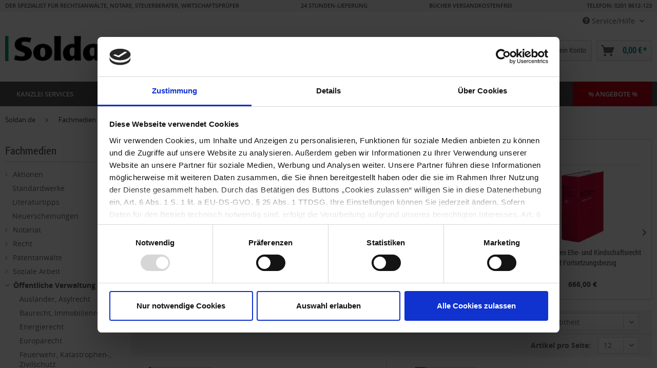

--- FILE ---
content_type: text/html; charset=UTF-8
request_url: https://www.soldan.de/fachmedien/oeffentliche-verwaltung/standesamtswesen
body_size: 33057
content:
<!DOCTYPE html>
<html class="no-js" lang="de" itemscope="itemscope" itemtype="http://schema.org/WebPage">
<head>
<script id="Cookiebot" src="https://consent.cookiebot.com/uc.js" data-cbid="7d3fc5d9-660f-492a-88b3-aaeaf3daa271" type="text/javascript" async></script>
<meta charset="utf-8"><script>window.dataLayer = window.dataLayer || [];</script><script>window.dataLayer.push({
    "ecommerce": {
        "currencyCode": "EUR",
        "impressions": [
            {
                "name": "StaZ Das Standesamt - Abonnement",
                "id": "A8046918A",
                "price": 169,
                "brand": "Verlag f\u00fcr Standesamtswesen, Frankfurt",
                "category": "Standesamtswesen",
                "list": "Category",
                "position": 1
            },
            {
                "name": "Archivrecht",
                "id": "8089964",
                "price": 32.8,
                "brand": "Verlag f\u00fcr Standesamtswesen, Frankfurt",
                "category": "Standesamtswesen",
                "list": "Category",
                "position": 2
            },
            {
                "name": "Handbuch Namenrecht in Deutschland",
                "id": "8076496",
                "price": 49,
                "brand": "Kommunal- und Schul-Verlag, Wiesbaden",
                "category": "Standesamtswesen",
                "list": "Category",
                "position": 3
            },
            {
                "name": "Internationales Ehe- und Kindschaftsrecht - mit Fortsetzungsbezug",
                "id": "8060117",
                "price": 666,
                "brand": "Verlag f\u00fcr Standesamtswesen, Frankfurt",
                "category": "Standesamtswesen",
                "list": "Category",
                "position": 4
            },
            {
                "name": "Gesetzsammlung f\u00fcr die Standesbeamten und ihre Aufsichtsbeh\u00f6rden - mit Fortsetzungsbezug",
                "id": "8053082",
                "price": 121,
                "brand": "Verlag f\u00fcr Standesamtswesen, Frankfurt",
                "category": "Standesamtswesen",
                "list": "Category",
                "position": 5
            },
            {
                "name": "Allgemeine Verwaltungsvorschrift zum Personenstandsgesetz - mit Fortsetzungsbezug",
                "id": "8088267",
                "price": 53,
                "brand": "Verlag f\u00fcr Standesamtswesen, Frankfurt",
                "category": "Standesamtswesen",
                "list": "Category",
                "position": 6
            },
            {
                "name": "Internationales Ehe- und Kindschaftsrecht - ohne Fortsetzungsbezug",
                "id": "8060118",
                "price": 666,
                "brand": "Verlag f\u00fcr Standesamtswesen, Frankfurt",
                "category": "Standesamtswesen",
                "list": "Category",
                "position": 7
            },
            {
                "name": "Standesamt und Ausl\u00e4nder - mit Fortsetzungsbezug",
                "id": "8044422",
                "price": 120,
                "brand": "Verlag f\u00fcr Standesamtswesen, Frankfurt",
                "category": "Standesamtswesen",
                "list": "Category",
                "position": 8
            },
            {
                "name": "Selbstbestimmungsgesetz",
                "id": "8093655",
                "price": 89,
                "brand": "C.H. Beck, M\u00fcnchen",
                "category": "Standesamtswesen",
                "list": "Category",
                "position": 9
            },
            {
                "name": "Personenstandsgesetz",
                "id": "8096656",
                "price": 39.9,
                "brand": "Verlag f\u00fcr Standesamtswesen, Frankfurt",
                "category": "Standesamtswesen",
                "list": "Category",
                "position": 10
            },
            {
                "name": "Meldebeh\u00f6rden und Namensrecht",
                "id": "8099444",
                "price": 36.8,
                "brand": "Verlag f\u00fcr Standesamtswesen, Frankfurt",
                "category": "Standesamtswesen",
                "list": "Category",
                "position": 11
            }
        ],
        "item_list_id": "",
        "item_list_name": "",
        "items": [
            {
                "item_id": "A8046918A",
                "item_name": "StaZ Das Standesamt - Abonnement",
                "affiliation": "",
                "coupon": "",
                "discount": "",
                "index": 1,
                "item_brand": "Verlag f\u00fcr Standesamtswesen, Frankfurt",
                "item_category": "Dreske",
                "item_category2": "",
                "item_category3": "",
                "item_category4": "",
                "item_category5": "",
                "item_list_id": "",
                "item_list_name": "",
                "item_variant": "",
                "location_id": "",
                "price": 169,
                "quantity": 1
            },
            {
                "item_id": "8089964",
                "item_name": "Archivrecht",
                "affiliation": "",
                "coupon": "",
                "discount": "",
                "index": 2,
                "item_brand": "Verlag f\u00fcr Standesamtswesen, Frankfurt",
                "item_category": "Dreske",
                "item_category2": "",
                "item_category3": "",
                "item_category4": "",
                "item_category5": "",
                "item_list_id": "",
                "item_list_name": "",
                "item_variant": "",
                "location_id": "",
                "price": 32.8,
                "quantity": 1
            },
            {
                "item_id": "8076496",
                "item_name": "Handbuch Namenrecht in Deutschland",
                "affiliation": "",
                "coupon": "",
                "discount": "",
                "index": 3,
                "item_brand": "Kommunal- und Schul-Verlag, Wiesbaden",
                "item_category": "Dreske",
                "item_category2": "",
                "item_category3": "",
                "item_category4": "",
                "item_category5": "",
                "item_list_id": "",
                "item_list_name": "",
                "item_variant": "",
                "location_id": "",
                "price": 49,
                "quantity": 1
            },
            {
                "item_id": "8060117",
                "item_name": "Internationales Ehe- und Kindschaftsrecht - mit Fortsetzungsbezug",
                "affiliation": "",
                "coupon": "",
                "discount": "",
                "index": 4,
                "item_brand": "Verlag f\u00fcr Standesamtswesen, Frankfurt",
                "item_category": "Dreske",
                "item_category2": "",
                "item_category3": "",
                "item_category4": "",
                "item_category5": "",
                "item_list_id": "",
                "item_list_name": "",
                "item_variant": "",
                "location_id": "",
                "price": 666,
                "quantity": 1
            },
            {
                "item_id": "8053082",
                "item_name": "Gesetzsammlung f\u00fcr die Standesbeamten und ihre Aufsichtsbeh\u00f6rden - mit Fortsetzungsbezug",
                "affiliation": "",
                "coupon": "",
                "discount": "",
                "index": 5,
                "item_brand": "Verlag f\u00fcr Standesamtswesen, Frankfurt",
                "item_category": "Dreske",
                "item_category2": "",
                "item_category3": "",
                "item_category4": "",
                "item_category5": "",
                "item_list_id": "",
                "item_list_name": "",
                "item_variant": "",
                "location_id": "",
                "price": 121,
                "quantity": 1
            },
            {
                "item_id": "8088267",
                "item_name": "Allgemeine Verwaltungsvorschrift zum Personenstandsgesetz - mit Fortsetzungsbezug",
                "affiliation": "",
                "coupon": "",
                "discount": "",
                "index": 6,
                "item_brand": "Verlag f\u00fcr Standesamtswesen, Frankfurt",
                "item_category": "Dreske",
                "item_category2": "",
                "item_category3": "",
                "item_category4": "",
                "item_category5": "",
                "item_list_id": "",
                "item_list_name": "",
                "item_variant": "",
                "location_id": "",
                "price": 53,
                "quantity": 1
            },
            {
                "item_id": "8060118",
                "item_name": "Internationales Ehe- und Kindschaftsrecht - ohne Fortsetzungsbezug",
                "affiliation": "",
                "coupon": "",
                "discount": "",
                "index": 7,
                "item_brand": "Verlag f\u00fcr Standesamtswesen, Frankfurt",
                "item_category": "Dreske",
                "item_category2": "",
                "item_category3": "",
                "item_category4": "",
                "item_category5": "",
                "item_list_id": "",
                "item_list_name": "",
                "item_variant": "",
                "location_id": "",
                "price": 666,
                "quantity": 1
            },
            {
                "item_id": "8044422",
                "item_name": "Standesamt und Ausl\u00e4nder - mit Fortsetzungsbezug",
                "affiliation": "",
                "coupon": "",
                "discount": "",
                "index": 8,
                "item_brand": "Verlag f\u00fcr Standesamtswesen, Frankfurt",
                "item_category": "Dreske",
                "item_category2": "",
                "item_category3": "",
                "item_category4": "",
                "item_category5": "",
                "item_list_id": "",
                "item_list_name": "",
                "item_variant": "",
                "location_id": "",
                "price": 120,
                "quantity": 1
            },
            {
                "item_id": "8093655",
                "item_name": "Selbstbestimmungsgesetz",
                "affiliation": "",
                "coupon": "",
                "discount": "",
                "index": 9,
                "item_brand": "C.H. Beck, M\u00fcnchen",
                "item_category": "Dreske",
                "item_category2": "",
                "item_category3": "",
                "item_category4": "",
                "item_category5": "",
                "item_list_id": "",
                "item_list_name": "",
                "item_variant": "",
                "location_id": "",
                "price": 89,
                "quantity": 1
            },
            {
                "item_id": "8096656",
                "item_name": "Personenstandsgesetz",
                "affiliation": "",
                "coupon": "",
                "discount": "",
                "index": 10,
                "item_brand": "Verlag f\u00fcr Standesamtswesen, Frankfurt",
                "item_category": "Dreske",
                "item_category2": "",
                "item_category3": "",
                "item_category4": "",
                "item_category5": "",
                "item_list_id": "",
                "item_list_name": "",
                "item_variant": "",
                "location_id": "",
                "price": 39.9,
                "quantity": 1
            },
            {
                "item_id": "8099444",
                "item_name": "Meldebeh\u00f6rden und Namensrecht",
                "affiliation": "",
                "coupon": "",
                "discount": "",
                "index": 11,
                "item_brand": "Verlag f\u00fcr Standesamtswesen, Frankfurt",
                "item_category": "Dreske",
                "item_category2": "",
                "item_category3": "",
                "item_category4": "",
                "item_category5": "",
                "item_list_id": "",
                "item_list_name": "",
                "item_variant": "",
                "location_id": "",
                "price": 36.8,
                "quantity": 1
            }
        ]
    },
    "google_tag_params": {
        "ecomm_pagetype": "category",
        "ecomm_prodid": [
            "A8046918A",
            "8089964",
            "8076496",
            "8060117",
            "8053082",
            "8088267",
            "8060118",
            "8044422",
            "8093655",
            "8096656",
            "8099444"
        ],
        "ecomm_category": "Standesamtswesen",
        "ecomm_prodid_string": "A8046918A,8089964,8076496,8060117,8053082,8088267,8060118,8044422,8093655,8096656,8099444"
    },
    "event": "view_item_list"
});</script><!-- WbmTagManager -->
<script>
  document.addEventListener('loadGoogleScript', function loadGoogleScript(e) {
    document.removeEventListener('loadGoogleScript', loadGoogleScript);
    (function(w,d,s,l,i){w[l]=w[l]||[];w[l].push({'gtm.start':new Date().getTime(),event:'gtm.js'});var f=d.getElementsByTagName(s)[0],j=d.createElement(s),dl=l!='dataLayer'?'&l='+l:'';j.async=true;j.src='https://www.googletagmanager.com/gtm.js?id='+i+dl;f.parentNode.insertBefore(j,f);})(window,document,'script','dataLayer','GTM-W5J54SL');
  });
</script>
<!-- End WbmTagManager -->

<script>
window.isOneOfCookiePermissionsExists = function (consentTypes) {
var cookiebotTypes = ['marketing', 'statistics', 'preferences', 'necessary'];
function getCookie(cName) {
var name = cName + "=";
var ca = decodeURIComponent(document.cookie).split(';');
for (var i = 0; i < ca.length; i++) {
var c = ca[i];
while (c.charAt(0) == ' ') {
c = c.substring(1);
}
if (c.indexOf(name) == 0) {
return c.substring(name.length, c.length);
}
}
return "";
}
function getJson(str) {
try {
return JSON.parse(str);
} catch (e) {
return false;
}
return false;
}
var cookieString = getCookie('CookieConsent').replaceAll("'", '"');
// Add double quotes to keys
var cookie = cookieString.replace(/(['"])?([a-zA-Z0-9]+)(['"])?:/g, '"$2":');
if (cookie == "")
return false;
var cookieObject = getJson(cookie)
if (typeof cookieObject !== 'object')
return false;
for (var i = 0; i < consentTypes.length; i++) {
if (!cookiebotTypes.includes(consentTypes[i]))
return false;
// One of permissions is present
if (cookieObject[consentTypes[i]])
return true;
}
return false;
}
function fireLoadGoogleScriptEvent(fireCase) {
// console.log('Fire-Case: ', fireCase)
document.dispatchEvent(new Event('loadGoogleScript'));
}
if (window.isOneOfCookiePermissionsExists(['marketing', 'statistics', 'preferences'])) {
fireLoadGoogleScriptEvent('fire_on_page_load');
}
function loadGoogleScriptOnFirstTimeSetCookies() {
function delay(milliseconds) {
return new Promise(function(resolve) {
setTimeout(resolve, milliseconds);
});
}
async function tryToLoadGoogleScript() {
for (var i = 0; i < 3; i++) {
if (window.isOneOfCookiePermissionsExists(['marketing', 'statistics', 'preferences'])) {
fireLoadGoogleScriptEvent('fire_on_button_click');
return;
}
await delay(1000);
}
}
if (!window.isOneOfCookiePermissionsExists(['marketing', 'statistics', 'preferences'])) {
// Listen for user selects cookie
var buttons = document.querySelectorAll('.CybotCookiebotDialogBodyButton');
buttons.forEach(function(button) {
button.addEventListener('click', tryToLoadGoogleScript);
});
} else {
fireLoadGoogleScriptEvent('fire_on_modal_load');
}
}
// Alternative: CookieConsentOnDialogDisplay
window.addEventListener('CookiebotOnDialogDisplay', loadGoogleScriptOnFirstTimeSetCookies);
</script>
<meta name="author" content="" />
<meta name="robots" content="index,follow" />
<meta name="revisit-after" content="15 days" />
<meta name="keywords" content="" />
<meta name="description" content="Standesamtswesen günstig kaufen ✔ schnelle Lieferung ✔ 30 Tage kostenloser Rückversand ✔ Kauf auf Rechnung ✔ Beratung - jetzt bei soldan.de" />
<meta property="og:type" content="product" />
<meta property="og:site_name" content="Soldan.de" />
<meta property="og:title" content="Standesamtswesen" />
<meta property="og:description" content="Standesamtswesen günstig kaufen ✔ schnelle Lieferung ✔ 30 Tage kostenloser Rückversand ✔ Kauf auf Rechnung ✔ Beratung - jetzt bei soldan.de" />
<meta name="twitter:card" content="product" />
<meta name="twitter:site" content="Soldan.de" />
<meta name="twitter:title" content="Standesamtswesen" />
<meta name="twitter:description" content="Standesamtswesen günstig kaufen ✔ schnelle Lieferung ✔ 30 Tage kostenloser Rückversand ✔ Kauf auf Rechnung ✔ Beratung - jetzt bei soldan.de" />
<meta property="og:image" content="https://www.soldan.de/media/image/70/9c/0c/BA_8046918.jpg" />
<meta name="twitter:image" content="https://www.soldan.de/media/image/70/9c/0c/BA_8046918.jpg" />
<meta itemprop="copyrightHolder" content="Soldan.de" />
<meta itemprop="copyrightYear" content="2018" />
<meta itemprop="isFamilyFriendly" content="True" />
<meta itemprop="image" content="https://www.soldan.de/media/image/a8/ba/d2/soldan_logo.png" />
<meta name="viewport" content="width=device-width, initial-scale=1.0, user-scalable=no">
<meta name="mobile-web-app-capable" content="yes">
<meta name="apple-mobile-web-app-title" content="Soldan.de">
<meta name="apple-mobile-web-app-capable" content="yes">
<meta name="apple-mobile-web-app-status-bar-style" content="default">
<link rel="apple-touch-icon-precomposed" href="https://www.soldan.de/media/image/e4/6f/1d/favicon_Soldan_180x180.png">
<link rel="shortcut icon" href="https://www.soldan.de/media/image/51/4a/c7/favicon_Soldan_16x16.png">
<meta name="msapplication-navbutton-color" content="#00937f" />
<meta name="application-name" content="Soldan.de" />
<meta name="msapplication-starturl" content="https://www.soldan.de/" />
<meta name="msapplication-window" content="width=1024;height=768" />
<meta name="msapplication-TileImage" content="https://www.soldan.de/media/image/ba/00/87/favicon_Soldan_150x150.png">
<meta name="msapplication-TileColor" content="#00937f">
<meta name="theme-color" content="#00937f" />
<link rel="canonical" href="https://www.soldan.de/fachmedien/oeffentliche-verwaltung/standesamtswesen" />
<title itemprop="name">Standesamtswesen günstig kaufen | soldan.de</title>
<link href="/web/cache/1758642410_678cda8249a9d8a17db02a67c4fb5268.css" media="all" rel="stylesheet" type="text/css" />
<link href="/engine/Shopware/Plugins/Local/Frontend/SoldanMagic360/Views/frontend/_public/src/css/magic360.css" media="all" rel="stylesheet" type="text/css" />
<script type="text/javascript">
window.emosRequestHasConsentPermission = function (consentTypes) {
var consentAndCookiebotTypes = {
ad_storage: 'marketing',
analytics_storage: 'statistics',
functionality_storage: 'preferences',
personalization_storage: 'preferences',
security_storage: 'necessary'
}
function getCookie(cName) {
var name = cName + "=";
var ca = decodeURIComponent(document.cookie).split(';');
for (var i = 0; i < ca.length; i++) {
var c = ca[i];
while (c.charAt(0) == ' ') {
c = c.substring(1);
}
if (c.indexOf(name) == 0) {
return c.substring(name.length, c.length);
}
}
return "";
}
function getJson(str) {
try {
return JSON.parse(str);
} catch (e) {
return false;
}
return false;
}
var cookieString = getCookie('CookieConsent').replaceAll("'", '"');
// Add double quotes to keys
var cookie = cookieString.replace(/(['"])?([a-zA-Z0-9]+)(['"])?:/g, '"$2":');
if (cookie == "")
return false;
var cookieObject = getJson(cookie)
if (typeof cookieObject !== 'object')
return false;
for (var i = 0; i < consentTypes.length; i++) {
var cookiebotType = consentAndCookiebotTypes[consentTypes[i]];
if (cookiebotType === undefined)
return false;
// Permission denied
if (!cookieObject[cookiebotType])
return false;
}
return true;
}
window.emos3 = { defaults : { siteid: 'www.soldan.de' }, stored : [], send : function (p) { this.stored.push(p);} };
</script>
<script type="text/javascript" src="https://www.soldan.de/media/unknown/8e/7a/dd/soldantracking.js" async></script>
<script type="text/javascript">
(function() {
function reloadPageOnFirstTimeSetCookies() {
function getCookie(cName) {
var name = cName + "=";
var ca = decodeURIComponent(document.cookie).split(';');
for (var i = 0; i < ca.length; i++) {
var c = ca[i];
while (c.charAt(0) == ' ') {
c = c.substring(1);
}
if (c.indexOf(name) == 0) {
return c.substring(name.length, c.length);
}
}
return null;
}
function delay(milliseconds) {
return new Promise(function(resolve) {
setTimeout(resolve, milliseconds);
});
}
async function reload() {
for (var i = 0; i < 3; i++) {
if (getCookie('CookieConsent') != null) {
location.reload();
return;
}
await delay(1000);
}
}
if (getCookie('CookieConsent') == null) {
var buttons = document.querySelectorAll('.CybotCookiebotDialogBodyButton');
buttons.forEach(function(button) {
button.addEventListener('click', reload);
});
}
}
// Alternative: CookieConsentOnDialogDisplay
window.addEventListener('CookiebotOnDialogDisplay', reloadPageOnFirstTimeSetCookies);
})();
</script>
<script>
window.ssh_isOneOfCookiePermissionsExists = function (consentTypes) {
var cookiebotTypes = ['marketing', 'statistics', 'preferences', 'necessary'];
function getCookie(cName) {
var name = cName + "=";
var ca = decodeURIComponent(document.cookie).split(';');
for (var i = 0; i < ca.length; i++) {
var c = ca[i];
while (c.charAt(0) == ' ') {
c = c.substring(1);
}
if (c.indexOf(name) == 0) {
return c.substring(name.length, c.length);
}
}
return "";
}
function getJson(str) {
try {
return JSON.parse(str);
} catch (e) {
return false;
}
return false;
}
var cookieString = getCookie('CookieConsent').replaceAll("'", '"');
// Add double quotes to keys
var cookie = cookieString.replace(/(['"])?([a-zA-Z0-9]+)(['"])?:/g, '"$2":');
if (cookie == "")
return false;
var cookieObject = getJson(cookie)
if (typeof cookieObject !== 'object')
return false;
for (var i = 0; i < consentTypes.length; i++) {
if (!cookiebotTypes.includes(consentTypes[i]))
return false;
// One of permissions is present
if (cookieObject[consentTypes[i]])
return true;
}
return false;
}
// Load js script
function loadScript(src) {
var s = document.createElement('script');
s.defer = true;
s.src = src;
s.type = "text/javascript";
s.async = false;
document.getElementsByTagName('head')[0].appendChild(s);
}
// Load searchhub js if cookies allow it
if (window.ssh_isOneOfCookiePermissionsExists(['marketing', 'statistics'])) {
loadScript("https://c.searchhub.io/4JyvckhIw");
}
</script>
</head>
<body class=" is--ctl-listing is--act-index" >
<div class="page-wrap">
<noscript class="noscript-main">
<div class="alert is--warning">
<div class="alert--icon">
<i class="icon--element icon--warning"></i>
</div>
<div class="alert--content">
Um Soldan.de in vollem Umfang nutzen zu k&ouml;nnen, empfehlen wir Ihnen Javascript in Ihrem Browser zu aktiveren.
</div>
</div>
<!-- WbmTagManager (noscript) -->
<iframe src="https://www.googletagmanager.com/ns.html?id=GTM-W5J54SL"
        height="0" width="0" style="display:none;visibility:hidden"></iframe>
<!-- End WbmTagManager (noscript) --></noscript>
<div class="header-usp">
<div class="container">
<p class="pull-left">DER SPEZIALIST FÜR RECHTSANWÄLTE, NOTARE, STEUERBERATER, WIRTSCHAFTSPRÜFER</p>
<p class="pull-left">24 STUNDEN-LIEFERUNG</p>
<p class="pull-left">BÜCHER VERSANDKOSTENFREI</p>
<p class="pull-right last-header-usp"><a style="color:#555;" href="tel:+492018612123">TELEFON: 0201 8612-123</a></p>
</div>
</div>
<header class="header-main">
<div class="top-bar">
<div class="container block-group">
<nav class="top-bar--navigation block" role="menubar">

	
			

    



    

<div class="navigation--entry entry--compare is--hidden" role="menuitem" aria-haspopup="true" data-drop-down-menu="true">
    

</div>
    

<div class="navigation--entry entry--service has--drop-down sldn_servicecenter" role="menuitem" aria-haspopup="true" data-drop-down-menu="true">
<i class="icon--service"></i> Service/Hilfe
<ul class="service--list is--rounded" role="menu">
<li>
<div class="sldn_servicecenter-head"> </div>
</li>
<li>
<div class="sldn_servicecenter-left sldn_service-columns--2">
<div class="sldn_servicecenter_headline">Service/Hilfe</div>
<p> Haben Sie Fragen? Rufen Sie uns direkt an oder kontaktieren Sie uns per E-Mail! </p>
<div class="icon--phone"></div>
<div class="number phone"><a style="color:#555;" href="tel:+492018612123">TELEFON: 0201 8612-123</a></div>
<div class="datetime">Mo. - Fr. 08.00 - 17.00 Uhr</div>
<div class="icon--printer"></div>
<div class="number fax">0201 8612-222</div>
<div class="icon--mail"></div>
<div class="number mail"><a href="mailto:info@soldan.de">info@soldan.de</a></div>
</div>
<div class="sldn_servicecenter-right sldn_service-columns--2">
<ul>
<li class="service--entry" role="menuitem">
<a class="service--link" href="https://www.soldan.de/faq" title="FAQ" >
FAQ
</a>
</li>
<li class="service--entry" role="menuitem">
<a class="service--link" href="https://www.soldan.de/cat/index/sCategory/7919" title="Außendienst" target="_parent">
Außendienst
</a>
</li>
<li class="service--entry" role="menuitem">
<a class="service--link" href="https://www.soldan.de/bestellung/zahlung" title="Bestellung / Zahlung" >
Bestellung / Zahlung
</a>
</li>
<li class="service--entry" role="menuitem">
<a class="service--link" href="https://www.soldan.de/cat/index/sCategory/14493" title="Retouren" target="_parent">
Retouren
</a>
</li>
<li class="service--entry" role="menuitem">
<a class="service--link" href="/cat/index/sCategory/13917" title="Reparaturen" target="_parent">
Reparaturen
</a>
</li>
<li class="service--entry" role="menuitem">
<a class="service--link" href="https://www.soldan.de/standorte" title="Standorte" >
Standorte
</a>
</li>
<li class="service--entry" role="menuitem">
<a class="service--link" href="https://www.soldan.de/werbung" title="Werbung" >
Werbung
</a>
</li>
<li class="service--entry" role="menuitem">
<a class="service--link" href="https://www.soldan.de/formular-nehmen-sie-mit-uns-kontakt-auf" title="Kontakt" target="_self">
Kontakt
</a>
</li>
<li class="service--entry" role="menuitem">
<a class="service--link" href="https://www.soldan.de/agb" title="AGB" >
AGB
</a>
</li>
<li class="service--entry" role="menuitem">
<a class="service--link" href="https://www.soldan.de/formular-feedback-zu-soldan.de" title="Feedback zu soldan.de" target="_self">
Feedback zu soldan.de
</a>
</li>
<li class="service--entry" role="menuitem">
<a class="service--link" href="https://www.soldan.de/soldan-datenschutz" title="Datenschutz" >
Datenschutz
</a>
</li>
<li class="service--entry" role="menuitem">
<a class="service--link" href="https://www.soldan.de/impressum" title="Impressum" >
Impressum
</a>
</li>
</ul>
</div>
</li>
<li class="sldn_servicecenter-footer is--rounded"> </li>
</ul>
</div>
</nav>
</div>
</div>
<div class="container header--navigation">
<div class="logo-main block-group" role="banner">
<div class="logo--shop block">
<a class="logo--link" href="https://www.soldan.de/" title="Soldan.de - zur Startseite wechseln">
<picture>
<source srcset="https://www.soldan.de/media/image/a8/ba/d2/soldan_logo.png" media="(min-width: 78.75em)">
<source srcset="https://www.soldan.de/media/image/a8/ba/d2/soldan_logo.png" media="(min-width: 64em)">
<source srcset="https://www.soldan.de/media/image/a8/ba/d2/soldan_logo.png" media="(min-width: 48em)">
<img srcset="https://www.soldan.de/media/image/a8/ba/d2/soldan_logo.png" alt="Soldan.de - zur Startseite wechseln" />
</picture>
</a>
</div>
</div>
<nav class="shop--navigation block-group">
<ul class="navigation--list block-group" role="menubar">
<li class="navigation--entry entry--menu-left" role="menuitem">
<a class="entry--link entry--trigger btn is--icon-left" href="#offcanvas--left" data-offcanvas="true" data-offCanvasSelector=".sidebar-main">
<i class="icon--menu"></i> Menü
</a>
</li>
<li class="navigation--entry entry--search" role="menuitem" data-search="true" aria-haspopup="true">
<a class="btn entry--link entry--trigger" href="#show-hide--search" title="Suche anzeigen / schließen">
<i class="icon--search"></i>
<span class="search--display">Suchen</span>
</a>
<form action="/search" method="get" class="main-search--form">
<input type="search" name="sSearch" data-track-id="searchBox" class="main-search--field" autocomplete="off" autocapitalize="off" placeholder="Suchbegriff..." maxlength="255" />
<input type="hidden" name="sH" value="1" />
<button type="submit" class="main-search--button" data-track-id="searchButton">
<i class="icon--search"></i>
<span class="main-search--text">Suchen</span>
</button>
<div class="form--ajax-loader">&nbsp;</div>
</form>
<div class="main-search--results"></div>
</li>
<li class="navigation--entry entry--siegel">
<a class="entry--siegel-list" href="https://www.trustedshops.com/shop/certificate.php?shop_id=X308898227E556B202CF9569222AF3DDE" target="_blank" rel="nofollow" btattached="true">
<img src="/media/image/8d/5a/11/trusted-shops-header.png" alt="Trusted Shops Siegel">
</a>
<a class="entry--siegel-list" href="https://ehi-siegel.de/verbraucher/shops-mit-siegel/zertifizierte-shops/zertifikat/8b1509b9b69c7529582597916897dc21/" target="_blank" rel="nofollow" btattached="true">
<img src="/media/image/5d/d2/67/ehi-header.png" alt="EHI Siegel">
</a>
<div id="eKomiSeal_default" class="entry--siegel-list"></div>
<script type="text/javascript">
(function () {
eKomiIntegrationConfig = new Array(
{certId: '365F5335C651364'}
);
if (typeof eKomiIntegrationConfig != "undefined") {
for (var eKomiIntegrationLoop = 0; eKomiIntegrationLoop < eKomiIntegrationConfig.length; eKomiIntegrationLoop++) {
var eKomiIntegrationContainer = document.createElement('script');
eKomiIntegrationContainer.type = 'text/javascript';
eKomiIntegrationContainer.defer = true;
eKomiIntegrationContainer.src = (document.location.protocol == 'https:' ? 'https:' : 'http:') + "//connect.ekomi.de/integration_1496323584/" + eKomiIntegrationConfig[eKomiIntegrationLoop].certId + ".js";
document.getElementsByTagName("head")[0].appendChild(eKomiIntegrationContainer);
}
} else {
if ('console' in window) {
console.error('connectEkomiIntegration - Cannot read eKomiIntegrationConfig');
}
}
})();
</script>
</li>

	
					<li class="navigation--entry entry--wishlist" role="menuitem">
	<a href="https://www.soldan.de/wishlist" title="Merkliste neu" class="btn">
		<i class="icon--text cart--info-text"></i>
	</a>
</li>			




    <li class="navigation--entry entry--account"
        role="menuitem"
        data-offcanvas="true"
        data-offCanvasSelector=".account--dropdown-navigation">
        
            <a href="https://www.soldan.de/account"
               title="Mein Konto"
               class="btn is--icon-left entry--link account--link">
                <i class="icon--account"></i>
                                    <span class="account--display">
                        Mein Konto
                    </span>
                            </a>
        

            </li>




    <li class="navigation--entry entry--cart" role="menuitem">
        <a class="btn is--icon-left cart--link" href="https://www.soldan.de/checkout/cart" title="Warenkorb">
            <span class="cart--display">
                                    Warenkorb
                            </span>

            <span class="badge is--primary is--minimal cart--quantity is--hidden">0</span>

            <i class="icon--basket"></i>

            <span class="cart--amount">
                0,00&nbsp;&euro; *
            </span>
        </a>
        <div class="ajax-loader">&nbsp;</div>
    </li>



</ul>
</nav>
<div class="container--ajax-cart" data-collapse-cart="true" data-displayMode="offcanvas"></div>
</div>
</header>
<nav class="navigation-main">
<div class="container" data-menu-scroller="true" data-listSelector=".navigation--list.container" data-viewPortSelector=".navigation--list-wrapper">
<div class="navigation--list-wrapper">
<ul class="navigation--list container" role="menubar" itemscope="itemscope" itemtype="http://schema.org/SiteNavigationElement">
<li class="navigation--entry is--home" role="menuitem"><a class="navigation--link is--first" href="https://www.soldan.de/" title="Home" itemprop="url"><span itemprop="name">Home</span></a></li><li class="navigation--entry" role="menuitem"><a class="navigation--link" href="https://www.soldan.de/kanzlei-services" title="Kanzlei Services" itemprop="url"><span itemprop="name">Kanzlei Services</span></a></li><li class="navigation--entry" role="menuitem"><a class="navigation--link" href="https://www.soldan.de/fachbedarf" title="Fachbedarf" itemprop="url"><span itemprop="name">Fachbedarf</span></a></li><li class="navigation--entry is--active" role="menuitem"><a class="navigation--link is--active" href="https://www.soldan.de/fachmedien" title="Fachmedien" itemprop="url"><span itemprop="name">Fachmedien</span></a></li><li class="navigation--entry" role="menuitem"><a class="navigation--link" href="https://www.soldan.de/buerobedarf" title="Bürobedarf" itemprop="url"><span itemprop="name">Bürobedarf</span></a></li><li class="navigation--entry" role="menuitem"><a class="navigation--link" href="https://www.soldan.de/technik" title="Technik" itemprop="url"><span itemprop="name">Technik</span></a></li><li class="navigation--entry" role="menuitem"><a class="navigation--link" href="https://www.soldan.de/bueromoebel" title="Möbel" itemprop="url"><span itemprop="name">Möbel</span></a></li><li class="navigation--entry" role="menuitem"><a class="navigation--link" href="https://www.soldan.de/druckerei" title="Druckerei" itemprop="url"><span itemprop="name">Druckerei</span></a></li><li class="navigation--entry" role="menuitem"><a class="navigation--link" href="https://www.soldan.de/akademie" title="Akademie" itemprop="url"><span itemprop="name">Akademie</span></a></li><li class="navigation--entry" role="menuitem"><a class="navigation--link" href="https://www.soldan.de/cat/index/sCategory/6370" title="% Angebote %" itemprop="url"><span itemprop="name">% Angebote %</span></a></li>            </ul>
</div>
<div class="advanced-menu" data-advanced-menu="true" data-hoverDelay="250">
<div class="menu--container">
<div class="button-container">
<a href="https://www.soldan.de/kanzlei-services" class="button--category" title="Zur Kategorie Kanzlei Services">
<i class="icon--arrow-right"></i>
Zur Kategorie Kanzlei Services
</a>
<span class="button--close">
<i class="icon--cross"></i>
</span>
</div>
<div class="content--wrapper has--content">
<ul class="menu--list menu--level-0 columns--4" style="width: 100%;">
<li class="menu--list-item item--level-0" style="width: 100%">
<a href="https://www.soldan.de/dokumentenmanagement" class="menu--list-item-link" title="Dokumentenmanagement">Dokumentenmanagement</a>
<ul class="menu--list menu--level-1 columns--4">
<li class="menu--list-item item--level-1">
<a href="https://www.soldan.de/digitaler-posteingang" class="menu--list-item-link" title="Digitaler Posteingang">Digitaler Posteingang</a>
</li>
<li class="menu--list-item item--level-1">
<a href="https://www.soldan.de/managed-print-services" class="menu--list-item-link" title="Managed-Print-Service">Managed-Print-Service</a>
</li>
<li class="menu--list-item item--level-1">
<a href="https://www.soldan.de/kanzleisuche" class="menu--list-item-link" title="Kanzleisuche ">Kanzleisuche </a>
</li>
</ul>
</li>
<li class="menu--list-item item--level-0" style="width: 100%">
<a href="https://www.soldan.de/kanzleimarketing" class="menu--list-item-link" title="Kanzleimarketing">Kanzleimarketing</a>
<ul class="menu--list menu--level-1 columns--4">
<li class="menu--list-item item--level-1">
<a href="https://www.soldan.de/online-sichtbarkeit" class="menu--list-item-link" title="Online-Sichtbarkeit">Online-Sichtbarkeit</a>
</li>
<li class="menu--list-item item--level-1">
<a href="https://www.soldan.de/webseiten-gestaltung" class="menu--list-item-link" title="Webseiten Gestaltung">Webseiten Gestaltung</a>
</li>
<li class="menu--list-item item--level-1">
<a href="https://www.soldan.de/webseiten-content" class="menu--list-item-link" title="Webseiten-/Newsletter-Content">Webseiten-/Newsletter-Content</a>
</li>
<li class="menu--list-item item--level-1">
<a href="https://www.soldan.de/kanzlei-infodienst" class="menu--list-item-link" title="Kanzlei-Infodienst">Kanzlei-Infodienst</a>
</li>
<li class="menu--list-item item--level-1">
<a href="https://www.soldan.de/anwaltssuchdienste" class="menu--list-item-link" title="Anwaltssuchdienste">Anwaltssuchdienste</a>
</li>
<li class="menu--list-item item--level-1">
<a href="https://www.soldan.de/cat/index/sCategory/6122" class="menu--list-item-link" title="Fachmedien">Fachmedien</a>
</li>
</ul>
</li>
<li class="menu--list-item item--level-0" style="width: 100%">
<a href="https://www.soldan.de/kanzleiorganisation" class="menu--list-item-link" title="Kanzleiorganisation">Kanzleiorganisation</a>
<ul class="menu--list menu--level-1 columns--4">
<li class="menu--list-item item--level-1">
<a href="https://www.soldan.de/aktenmanagement" class="menu--list-item-link" title="Aktenmanagement">Aktenmanagement</a>
</li>
<li class="menu--list-item item--level-1">
<a href="https://www.soldan.de/bea" class="menu--list-item-link" title="beA">beA</a>
</li>
<li class="menu--list-item item--level-1">
<a href="https://www.soldan.de/cat/index/sCategory/9931" class="menu--list-item-link" title="Compliance">Compliance</a>
</li>
<li class="menu--list-item item--level-1">
<a href="https://www.soldan.de/premium-bueros" class="menu--list-item-link" title="Gebäude-Dienstleistungen">Gebäude-Dienstleistungen</a>
</li>
<li class="menu--list-item item--level-1">
<a href="https://www.soldan.de/kanzlei-securemail" class="menu--list-item-link" title="kanzleiSECUREMAIL">kanzleiSECUREMAIL</a>
</li>
<li class="menu--list-item item--level-1">
<a href="https://www.soldan.de/kanzlei-it" class="menu--list-item-link" title="Kanzlei-IT">Kanzlei-IT</a>
</li>
<li class="menu--list-item item--level-1">
<a href="https://www.soldan.de/sekretariat" class="menu--list-item-link" title="Sekretariat">Sekretariat</a>
</li>
<li class="menu--list-item item--level-1">
<a href="https://www.soldan.de/e-rechnung" class="menu--list-item-link" title="E-Rechnung Direkt">E-Rechnung Direkt</a>
</li>
</ul>
</li>
<li class="menu--list-item item--level-0" style="width: 100%">
<a href="https://www.soldan.de/ki-loesungen" class="menu--list-item-link" title="KI-Lösungen">KI-Lösungen</a>
<ul class="menu--list menu--level-1 columns--4">
<li class="menu--list-item item--level-1">
<a href="https://www.soldan.de/beamon-ai" class="menu--list-item-link" title="BEAMON AI">BEAMON AI</a>
</li>
<li class="menu--list-item item--level-1">
<a href="https://www.soldan.de/glanos-anonymization" class="menu--list-item-link" title="Glanos Anonymization.ai">Glanos Anonymization.ai</a>
</li>
<li class="menu--list-item item--level-1">
<a href="https://www.soldan.de/iusta" class="menu--list-item-link" title="iusta">iusta</a>
</li>
<li class="menu--list-item item--level-1">
<a href="https://www.soldan.de/jupus" class="menu--list-item-link" title="JUPUS">JUPUS</a>
</li>
<li class="menu--list-item item--level-1">
<a href="https://www.soldan.de/justin-legal" class="menu--list-item-link" title="Justin Legal">Justin Legal</a>
</li>
<li class="menu--list-item item--level-1">
<a href="https://www.soldan.de/nenna-ai" class="menu--list-item-link" title="NENNA.AI">NENNA.AI</a>
</li>
<li class="menu--list-item item--level-1">
<a href="https://www.soldan.de/maik" class="menu--list-item-link" title="MAIK">MAIK</a>
</li>
<li class="menu--list-item item--level-1">
<a href="https://www.soldan.de/prime-legal" class="menu--list-item-link" title="Prime Legal AI">Prime Legal AI</a>
</li>
</ul>
</li>
<li class="menu--list-item item--level-0" style="width: 100%">
<a href="https://www.soldan.de/juristische-fallbearbeitung" class="menu--list-item-link" title="Juristische Fallbearbeitung">Juristische Fallbearbeitung</a>
<ul class="menu--list menu--level-1 columns--4">
<li class="menu--list-item item--level-1">
<a href="https://www.soldan.de/mandanten-onboarding" class="menu--list-item-link" title="Mandanten-Onboarding">Mandanten-Onboarding</a>
</li>
<li class="menu--list-item item--level-1">
<a href="https://www.soldan.de/kanzleisoftware" class="menu--list-item-link" title="Kanzleisoftware">Kanzleisoftware</a>
</li>
<li class="menu--list-item item--level-1">
<a href="https://www.soldan.de/fristenmanagement" class="menu--list-item-link" title="Digitales Fristenmanagement">Digitales Fristenmanagement</a>
</li>
<li class="menu--list-item item--level-1">
<a href="https://www.soldan.de/fachmedien-recherche" class="menu--list-item-link" title="Fachmedien &amp; Recherche">Fachmedien & Recherche</a>
</li>
</ul>
</li>
</ul>
</div>
</div>
<div class="menu--container">
<div class="button-container">
<a href="https://www.soldan.de/fachbedarf" class="button--category" title="Zur Kategorie Fachbedarf">
<i class="icon--arrow-right"></i>
Zur Kategorie Fachbedarf
</a>
<span class="button--close">
<i class="icon--cross"></i>
</span>
</div>
<div class="content--wrapper has--content">
<ul class="menu--list menu--level-0 columns--4" style="width: 100%;">
<li class="menu--list-item item--level-0" style="width: 100%">
<a href="/fachbedarf/aktionen/speechlive" class="menu--list-item-link" title="Aktionen">Aktionen</a>
<ul class="menu--list menu--level-1 columns--4">
<li class="menu--list-item item--level-1">
<a href="/bea" class="menu--list-item-link" title="beA">beA</a>
</li>
<li class="menu--list-item item--level-1">
<a href="https://www.soldan.de/fachbedarf/aktionen/dictaplus" class="menu--list-item-link" title="DictaPlus">DictaPlus</a>
</li>
<li class="menu--list-item item--level-1">
<a href="https://www.soldan.de/fachbedarf/aktionen/nuance-dragon-spracherkennung" class="menu--list-item-link" title="Nuance Dragon Spracherkennung">Nuance Dragon Spracherkennung</a>
</li>
<li class="menu--list-item item--level-1">
<a href="https://www.soldan.de/fachbedarf/aktionen/philips-homeoffice" class="menu--list-item-link" title="Philips Homeoffice">Philips Homeoffice</a>
</li>
<li class="menu--list-item item--level-1">
<a href="https://www.soldan.de/fachbedarf/aktionen/philips-speechexec-enterprise" class="menu--list-item-link" title="Philips SpeechExec Enterprise">Philips SpeechExec Enterprise</a>
</li>
<li class="menu--list-item item--level-1">
<a href="https://www.soldan.de/speechlive" class="menu--list-item-link" title="SpeechLive">SpeechLive</a>
</li>
<li class="menu--list-item item--level-1">
<a href="https://www.soldan.de/speechmike-premium-air" class="menu--list-item-link" title="SpeechMike Premium Air">SpeechMike Premium Air</a>
</li>
<li class="menu--list-item item--level-1">
<a href="https://www.soldan.de/fachbedarf/aktionen/reduzierte-artikel" class="menu--list-item-link" title="Reduzierte Artikel">Reduzierte Artikel</a>
</li>
<li class="menu--list-item item--level-1">
<a href="/fachbedarf/aktionen/speechlive" class="menu--list-item-link nad-more" title="weitere">weitere</a>
</li>
</ul>
</li>
<li class="menu--list-item item--level-0" style="width: 100%">
<a href="https://www.soldan.de/fachbedarf/binden-laminieren-oesen" class="menu--list-item-link" title="Binden, Laminieren &amp; Ösen">Binden, Laminieren & Ösen</a>
<ul class="menu--list menu--level-1 columns--4">
<li class="menu--list-item item--level-1">
<a href="https://www.soldan.de/fachbedarf/binden-laminieren-oesen/binde-laminiergeraete" class="menu--list-item-link" title="Binde- &amp; Laminiergeräte">Binde- & Laminiergeräte</a>
</li>
<li class="menu--list-item item--level-1">
<a href="https://www.soldan.de/fachbedarf/binden-laminieren-oesen/binde-laminierzubehoer" class="menu--list-item-link" title="Binde- &amp; Laminierzubehör">Binde- & Laminierzubehör</a>
</li>
<li class="menu--list-item item--level-1">
<a href="https://www.soldan.de/fachbedarf/binden-laminieren-oesen/bindemappen" class="menu--list-item-link" title="Bindemappen">Bindemappen</a>
</li>
<li class="menu--list-item item--level-1">
<a href="https://www.soldan.de/fachbedarf/binden-laminieren-oesen/oesapparate-oeszangen" class="menu--list-item-link" title="Ösapparate &amp; Öszangen">Ösapparate & Öszangen</a>
</li>
<li class="menu--list-item item--level-1">
<a href="https://www.soldan.de/fachbedarf/binden-laminieren-oesen/oesmappen-oesen" class="menu--list-item-link" title="Ösmappen &amp; Ösen">Ösmappen & Ösen</a>
</li>
</ul>
</li>
<li class="menu--list-item item--level-0" style="width: 100%">
<a href="https://www.soldan.de/fachbedarf/bindesysteme" class="menu--list-item-link" title="Bindesysteme">Bindesysteme</a>
<ul class="menu--list menu--level-1 columns--4">
<li class="menu--list-item item--level-1">
<a href="https://www.soldan.de/fachbedarf/bindesysteme/oesenbindung" class="menu--list-item-link" title="Ösenbindung">Ösenbindung</a>
</li>
<li class="menu--list-item item--level-1">
<a href="https://www.soldan.de/fachbedarf/bindesysteme/spiralbindung" class="menu--list-item-link" title="Spiralbindung">Spiralbindung</a>
</li>
<li class="menu--list-item item--level-1">
<a href="https://www.soldan.de/fachbedarf/bindesysteme/stripbindung" class="menu--list-item-link" title="Stripbindung">Stripbindung</a>
</li>
<li class="menu--list-item item--level-1">
<a href="https://www.soldan.de/fachbedarf/bindesysteme/surebind" class="menu--list-item-link" title="Surebind">Surebind</a>
</li>
<li class="menu--list-item item--level-1">
<a href="https://www.soldan.de/fachbedarf/bindesysteme/thermobindung" class="menu--list-item-link" title="Thermobindung">Thermobindung</a>
</li>
</ul>
</li>
<li class="menu--list-item item--level-0" style="width: 100%">
<a href="https://www.soldan.de/fachbedarf/diktieren" class="menu--list-item-link" title="Diktieren">Diktieren</a>
<ul class="menu--list menu--level-1 columns--4">
<li class="menu--list-item item--level-1">
<a href="https://www.soldan.de/fachbedarf/diktieren/analoges-diktieren" class="menu--list-item-link" title="Analoges Diktieren">Analoges Diktieren</a>
</li>
<li class="menu--list-item item--level-1">
<a href="https://www.soldan.de/fachbedarf/diktieren/digitales-diktieren" class="menu--list-item-link" title="Digitales Diktieren">Digitales Diktieren</a>
</li>
<li class="menu--list-item item--level-1">
<a href="https://www.soldan.de/fachbedarf/diktieren" class="menu--list-item-link nad-more" title="weitere">weitere</a>
</li>
</ul>
</li>
<li class="menu--list-item item--level-0" style="width: 100%">
<a href="https://www.soldan.de/fachbedarf/formulare" class="menu--list-item-link" title="Formulare">Formulare</a>
<ul class="menu--list menu--level-1 columns--4">
<li class="menu--list-item item--level-1">
<a href="https://www.soldan.de/fachbedarf/formulare/anwaltsvordrucke" class="menu--list-item-link" title="Anwaltsvordrucke">Anwaltsvordrucke</a>
</li>
<li class="menu--list-item item--level-1">
<a href="https://www.soldan.de/fachbedarf/formulare/beratungshilfe-pkh-vkh" class="menu--list-item-link" title="Beratungshilfe &amp; PKH &amp; VKH">Beratungshilfe & PKH & VKH</a>
</li>
<li class="menu--list-item item--level-1">
<a href="https://www.soldan.de/fachbedarf/formulare/buchhaltungsformulare" class="menu--list-item-link" title="Buchhaltungsformulare">Buchhaltungsformulare</a>
</li>
<li class="menu--list-item item--level-1">
<a href="https://www.soldan.de/fachbedarf/formulare/gespraechsvermerke" class="menu--list-item-link" title="Gesprächsvermerke">Gesprächsvermerke</a>
</li>
<li class="menu--list-item item--level-1">
<a href="https://www.soldan.de/fachbedarf/formulare/handakten-kostenblaetter" class="menu--list-item-link" title="Handakten &amp; Kostenblätter">Handakten & Kostenblätter</a>
</li>
<li class="menu--list-item item--level-1">
<a href="https://www.soldan.de/fachbedarf/formulare/kosten-gebuehren" class="menu--list-item-link" title="Kosten &amp; Gebühren">Kosten & Gebühren</a>
</li>
<li class="menu--list-item item--level-1">
<a href="https://www.soldan.de/fachbedarf/formulare/mahnen-vollstrecken" class="menu--list-item-link" title="Mahnen &amp; Vollstrecken">Mahnen & Vollstrecken</a>
</li>
<li class="menu--list-item item--level-1">
<a href="https://www.soldan.de/fachbedarf/formulare" class="menu--list-item-link nad-more" title="weitere">weitere</a>
</li>
</ul>
</li>
<li class="menu--list-item item--level-0" style="width: 100%">
<a href="https://www.soldan.de/fachbedarf/haftnotizen-mit-aufdruck" class="menu--list-item-link" title="Haftnotizen mit Aufdruck">Haftnotizen mit Aufdruck</a>
</li>
<li class="menu--list-item item--level-0" style="width: 100%">
<a href="https://www.soldan.de/fachbedarf/kalender" class="menu--list-item-link" title="Kalender">Kalender</a>
<ul class="menu--list menu--level-1 columns--4">
<li class="menu--list-item item--level-1">
<a href="https://www.soldan.de/fachbedarf/kalender/buchkalender" class="menu--list-item-link" title="Buchkalender">Buchkalender</a>
</li>
<li class="menu--list-item item--level-1">
<a href="/online-druckerei/werbemittel/3-monats-wandkalender/" class="menu--list-item-link" title="Individuelle Kalender">Individuelle Kalender</a>
</li>
<li class="menu--list-item item--level-1">
<a href="https://www.soldan.de/fachbedarf/kalender/kanzlei-planer" class="menu--list-item-link" title="Kanzlei-Planer">Kanzlei-Planer</a>
</li>
<li class="menu--list-item item--level-1">
<a href="https://www.soldan.de/fachbedarf/kalender/termin-fristenkalender" class="menu--list-item-link" title="Termin- &amp; Fristenkalender">Termin- & Fristenkalender</a>
</li>
<li class="menu--list-item item--level-1">
<a href="https://www.soldan.de/fachbedarf/kalender/tischkalender" class="menu--list-item-link" title="Tischkalender">Tischkalender</a>
</li>
<li class="menu--list-item item--level-1">
<a href="https://www.soldan.de/fachbedarf/kalender/wandkalender" class="menu--list-item-link" title="Wandkalender">Wandkalender</a>
</li>
</ul>
</li>
<li class="menu--list-item item--level-0" style="width: 100%">
<a href="/online-druckerei/schilder/" class="menu--list-item-link" title="Kanzlei Schilder">Kanzlei Schilder</a>
<ul class="menu--list menu--level-1 columns--4">
<li class="menu--list-item item--level-1">
<a href="/online-druckerei/schilder/aluminium-schilder/" class="menu--list-item-link" title="Aluminium-Schilder">Aluminium-Schilder</a>
</li>
<li class="menu--list-item item--level-1">
<a href="/online-druckerei/schilder/parkplatzschilder/" class="menu--list-item-link" title="Parkplatzschilder">Parkplatzschilder</a>
</li>
<li class="menu--list-item item--level-1">
<a href="/online-druckerei/schilder/plexiglas-schilder/" class="menu--list-item-link" title="Plexiglas-Schilder">Plexiglas-Schilder</a>
</li>
</ul>
</li>
<li class="menu--list-item item--level-0" style="width: 100%">
<a href="https://www.soldan.de/mandanteninformationen" class="menu--list-item-link" title="Mandanteninformationen">Mandanteninformationen</a>
</li>
<li class="menu--list-item item--level-0" style="width: 100%">
<a href="https://www.soldan.de/fachbedarf/mandanten-tragetaschen" class="menu--list-item-link" title="Mandanten-Tragetaschen">Mandanten-Tragetaschen</a>
<ul class="menu--list menu--level-1 columns--4">
<li class="menu--list-item item--level-1">
<a href="https://www.soldan.de/fachbedarf/mandanten-tragetaschen/pendeltaschen" class="menu--list-item-link" title="Pendeltaschen">Pendeltaschen</a>
</li>
<li class="menu--list-item item--level-1">
<a href="https://www.soldan.de/fachbedarf/mandanten-tragetaschen/tragetaschen" class="menu--list-item-link" title="Tragetaschen">Tragetaschen</a>
</li>
<li class="menu--list-item item--level-1">
<a href="/online-druckerei/individuelle-tragetaschen/" class="menu--list-item-link" title="Individuelle Tragetaschen">Individuelle Tragetaschen</a>
</li>
</ul>
</li>
<li class="menu--list-item item--level-0" style="width: 100%">
<a href="https://www.soldan.de/fachbedarf/roben" class="menu--list-item-link" title="Roben">Roben</a>
<ul class="menu--list menu--level-1 columns--4">
<li class="menu--list-item item--level-1">
<a href="https://www.soldan.de/fachbedarf/roben/basic-line" class="menu--list-item-link" title="Basic-Line">Basic-Line</a>
</li>
<li class="menu--list-item item--level-1">
<a href="https://www.soldan.de/fachbedarf/roben/classic-line" class="menu--list-item-link" title="Classic-Line">Classic-Line</a>
</li>
<li class="menu--list-item item--level-1">
<a href="https://www.soldan.de/fachbedarf/roben/komfort-line" class="menu--list-item-link" title="Komfort-Line">Komfort-Line</a>
</li>
<li class="menu--list-item item--level-1">
<a href="https://www.soldan.de/fachbedarf/roben/premium-line" class="menu--list-item-link" title="Premium-Line">Premium-Line</a>
</li>
<li class="menu--list-item item--level-1">
<a href="https://www.soldan.de/fachbedarf/roben/roben-accessoires" class="menu--list-item-link" title="Roben Accessoires">Roben Accessoires</a>
</li>
</ul>
</li>
<li class="menu--list-item item--level-0" style="width: 100%">
<a href="https://www.soldan.de/fachbedarf/registratur" class="menu--list-item-link" title="Registratur">Registratur</a>
<ul class="menu--list menu--level-1 columns--4">
<li class="menu--list-item item--level-1">
<a href="https://www.soldan.de/fachbedarf/registratur/haengeregistratur" class="menu--list-item-link" title="Hängeregistratur">Hängeregistratur</a>
</li>
<li class="menu--list-item item--level-1">
<a href="https://www.soldan.de/fachbedarf/registratur/hefter-aktendeckel" class="menu--list-item-link" title="Hefter- &amp; Aktendeckel">Hefter- & Aktendeckel</a>
</li>
<li class="menu--list-item item--level-1">
<a href="https://www.soldan.de/fachbedarf/registratur/pendelregistratur" class="menu--list-item-link" title="Pendelregistratur">Pendelregistratur</a>
</li>
<li class="menu--list-item item--level-1">
<a href="https://www.soldan.de/fachbedarf/registratur/registratur-zubehoer" class="menu--list-item-link" title="Registratur-Zubehör">Registratur-Zubehör</a>
</li>
</ul>
</li>
<li class="menu--list-item item--level-0" style="width: 100%">
<a href="https://www.soldan.de/fachbedarf/siegel" class="menu--list-item-link" title="Siegel">Siegel</a>
<ul class="menu--list menu--level-1 columns--4">
<li class="menu--list-item item--level-1">
<a href="https://www.soldan.de/search?sSearch=1849900" class="menu--list-item-link" title="Farbgummistempel">Farbgummistempel</a>
</li>
<li class="menu--list-item item--level-1">
<a href="https://www.soldan.de/fachbedarf/siegel/siegelpressen" class="menu--list-item-link" title="Siegelpressen">Siegelpressen</a>
</li>
<li class="menu--list-item item--level-1">
<a href="https://www.soldan.de/fachbedarf/siegel/siegelsterne" class="menu--list-item-link" title="Siegelsterne">Siegelsterne</a>
</li>
</ul>
</li>
<li class="menu--list-item item--level-0" style="width: 100%">
<a href="https://www.soldan.de/fachbedarf/stempel" class="menu--list-item-link" title="Stempel">Stempel</a>
<ul class="menu--list menu--level-1 columns--4">
<li class="menu--list-item item--level-1">
<a href="/online-druckerei/stempel-shop/" class="menu--list-item-link" title="Stempel-Shop">Stempel-Shop</a>
</li>
<li class="menu--list-item item--level-1">
<a href="/buerobedarf/stempel/stempelzubehoer/" class="menu--list-item-link" title="Stempelzubehör">Stempelzubehör</a>
</li>
<li class="menu--list-item item--level-1">
<a href="/buerobedarf/stempel/textstempel/" class="menu--list-item-link" title="Textstempel">Textstempel</a>
</li>
<li class="menu--list-item item--level-1">
<a href="https://www.soldan.de/fachbedarf/stempel/datumsstempel" class="menu--list-item-link" title="Datumsstempel">Datumsstempel</a>
</li>
</ul>
</li>
<li class="menu--list-item item--level-0" style="width: 100%">
<a href="https://www.soldan.de/fachbedarf/urkundenarchive" class="menu--list-item-link" title="Urkundenarchive">Urkundenarchive</a>
</li>
<li class="menu--list-item item--level-0" style="width: 100%">
<a href="/online-druckerei/drucksachen/urkundenumschlaege/" class="menu--list-item-link" title="Urkundenumschläge">Urkundenumschläge</a>
</li>
</ul>
</div>
</div>
<div class="menu--container">
<div class="button-container">
<a href="https://www.soldan.de/fachmedien" class="button--category" title="Zur Kategorie Fachmedien">
<i class="icon--arrow-right"></i>
Zur Kategorie Fachmedien
</a>
<span class="button--close">
<i class="icon--cross"></i>
</span>
</div>
<div class="content--wrapper has--content">
<ul class="menu--list menu--level-0 columns--4" style="width: 100%;">
<li class="menu--list-item item--level-0" style="width: 100%">
<a href="/fachmedien/aktionen/palandt-2021" class="menu--list-item-link" title="Aktionen">Aktionen</a>
<ul class="menu--list menu--level-1 columns--4">
<li class="menu--list-item item--level-1">
<a href="https://www.soldan.de/beck-best-of" class="menu--list-item-link" title="Beck Best Of">Beck Best Of</a>
</li>
<li class="menu--list-item item--level-1">
<a href="https://www.soldan.de/becksche-probeabos" class="menu--list-item-link" title="Beck&#039;sche Probeabos">Beck'sche Probeabos</a>
</li>
<li class="menu--list-item item--level-1">
<a href="https://www.soldan.de/fachmedien/aktionen/famrz-buecher" class="menu--list-item-link" title="FamRZ-Bücher">FamRZ-Bücher</a>
</li>
<li class="menu--list-item item--level-1">
<a href="https://www.soldan.de/fachmedien/aktionen/grueneberg-2026" class="menu--list-item-link" title="Grüneberg 2026">Grüneberg 2026</a>
</li>
<li class="menu--list-item item--level-1">
<a href="https://www.soldan.de/fachmedien/aktionen/insolvenz-und-vollstreckungsrecht" class="menu--list-item-link" title="Insolvenz- und Vollstreckungsrecht">Insolvenz- und Vollstreckungsrecht</a>
</li>
<li class="menu--list-item item--level-1">
<a href="https://www.soldan.de/iww" class="menu--list-item-link" title="IWW Probeabos">IWW Probeabos</a>
</li>
<li class="menu--list-item item--level-1">
<a href="https://www.soldan.de/fachmedien/aktionen/kanzleimarketing" class="menu--list-item-link" title="Kanzleimarketing">Kanzleimarketing</a>
</li>
<li class="menu--list-item item--level-1">
<a href="https://www.soldan.de/kanzleimitarbeiter" class="menu--list-item-link" title="Kanzleimitarbeiter">Kanzleimitarbeiter</a>
</li>
<li class="menu--list-item item--level-1">
<a href="https://www.soldan.de/fachmedien/aktionen/legal-tech" class="menu--list-item-link" title="Legal Tech">Legal Tech</a>
</li>
<li class="menu--list-item item--level-1">
<a href="https://www.soldan.de/fachmedien/aktionen/rvg-2025" class="menu--list-item-link" title="RVG 2025">RVG 2025</a>
</li>
<li class="menu--list-item item--level-1">
<a href="https://www.soldan.de/fachmedien/aktionen/steuerrecht-2024" class="menu--list-item-link" title="Steuerrecht 2024">Steuerrecht 2024</a>
</li>
<li class="menu--list-item item--level-1">
<a href="https://www.soldan.de/fachmedien/aktionen/top-10-online-datenbanken" class="menu--list-item-link" title="Top 10 Online-Datenbanken">Top 10 Online-Datenbanken</a>
</li>
<li class="menu--list-item item--level-1">
<a href="https://www.soldan.de/zoeller" class="menu--list-item-link" title="Zöller 2026">Zöller 2026</a>
</li>
</ul>
</li>
<li class="menu--list-item item--level-0" style="width: 100%">
<a href="https://www.soldan.de/fachmedien/standardwerke" class="menu--list-item-link" title="Standardwerke">Standardwerke</a>
</li>
<li class="menu--list-item item--level-0" style="width: 100%">
<a href="https://www.soldan.de/fachmedien/literaturtipps" class="menu--list-item-link" title="Literaturtipps">Literaturtipps</a>
</li>
<li class="menu--list-item item--level-0" style="width: 100%">
<a href="https://www.soldan.de/fachmedien/neuerscheinungen" class="menu--list-item-link" title="Neuerscheinungen">Neuerscheinungen</a>
</li>
<li class="menu--list-item item--level-0" style="width: 100%">
<a href="https://www.soldan.de/notare" class="menu--list-item-link" title="Notariat">Notariat</a>
<ul class="menu--list menu--level-1 columns--4">
<li class="menu--list-item item--level-1">
<a href="https://www.soldan.de/fachmedien/notariat/ausbildung" class="menu--list-item-link" title="Ausbildung">Ausbildung</a>
</li>
<li class="menu--list-item item--level-1">
<a href="https://www.soldan.de/fachmedien/notariat/berufsrecht" class="menu--list-item-link" title="Berufsrecht">Berufsrecht</a>
</li>
<li class="menu--list-item item--level-1">
<a href="https://www.soldan.de/fachmedien/notariat/beurkundungsrecht" class="menu--list-item-link" title="Beurkundungsrecht">Beurkundungsrecht</a>
</li>
<li class="menu--list-item item--level-1">
<a href="https://www.soldan.de/fachmedien/notariat/erbrecht-testamente" class="menu--list-item-link" title="Erbrecht, Testamente">Erbrecht, Testamente</a>
</li>
<li class="menu--list-item item--level-1">
<a href="https://www.soldan.de/fachmedien/notariat/familienrecht" class="menu--list-item-link" title="Familienrecht">Familienrecht</a>
</li>
<li class="menu--list-item item--level-1">
<a href="https://www.soldan.de/fachmedien/notariat/gesellschafts-handelsrecht" class="menu--list-item-link" title="Gesellschafts-, Handelsrecht">Gesellschafts-, Handelsrecht</a>
</li>
<li class="menu--list-item item--level-1">
<a href="https://www.soldan.de/fachmedien/notariat/grundbuchrecht" class="menu--list-item-link" title="Grundbuchrecht">Grundbuchrecht</a>
</li>
<li class="menu--list-item item--level-1">
<a href="https://www.soldan.de/fachmedien/notariat/bau-immobilienrecht" class="menu--list-item-link" title="Bau-, Immobilienrecht">Bau-, Immobilienrecht</a>
</li>
<li class="menu--list-item item--level-1">
<a href="https://www.soldan.de/fachmedien/notariat/kostenrecht" class="menu--list-item-link" title="Kostenrecht">Kostenrecht</a>
</li>
<li class="menu--list-item item--level-1">
<a href="https://www.soldan.de/fachmedien/notariat/notarpraxis" class="menu--list-item-link" title="Notarpraxis">Notarpraxis</a>
</li>
<li class="menu--list-item item--level-1">
<a href="https://www.soldan.de/fachmedien/notariat/registerrecht" class="menu--list-item-link" title="Registerrecht">Registerrecht</a>
</li>
<li class="menu--list-item item--level-1">
<a href="https://www.soldan.de/fachmedien/notariat/wohnungseigentumsrecht" class="menu--list-item-link" title="Wohnungseigentumsrecht">Wohnungseigentumsrecht</a>
</li>
</ul>
</li>
<li class="menu--list-item item--level-0" style="width: 100%">
<a href="https://www.soldan.de/fachmedien/recht" class="menu--list-item-link" title="Recht">Recht</a>
<ul class="menu--list menu--level-1 columns--4">
<li class="menu--list-item item--level-1">
<a href="https://www.soldan.de/fachmedien/recht/arbeitsrecht" class="menu--list-item-link" title="Arbeitsrecht">Arbeitsrecht</a>
</li>
<li class="menu--list-item item--level-1">
<a href="https://www.soldan.de/fachmedien/recht/baurecht" class="menu--list-item-link" title="Baurecht">Baurecht</a>
</li>
<li class="menu--list-item item--level-1">
<a href="https://www.soldan.de/fachmedien/recht/erbrecht" class="menu--list-item-link" title="Erbrecht">Erbrecht</a>
</li>
<li class="menu--list-item item--level-1">
<a href="https://www.soldan.de/fachmedien/recht/familienrecht" class="menu--list-item-link" title="Familienrecht">Familienrecht</a>
</li>
<li class="menu--list-item item--level-1">
<a href="https://www.soldan.de/fachmedien/recht/handels-gesellschaftsrecht" class="menu--list-item-link" title="Handels- &amp; Gesellschaftsrecht">Handels- & Gesellschaftsrecht</a>
</li>
<li class="menu--list-item item--level-1">
<a href="https://www.soldan.de/fachmedien/recht/immaterialgueterrecht" class="menu--list-item-link" title="Immaterialgüterrecht">Immaterialgüterrecht</a>
</li>
<li class="menu--list-item item--level-1">
<a href="https://www.soldan.de/fachmedien/recht/insolvenzrecht" class="menu--list-item-link" title="Insolvenzrecht">Insolvenzrecht</a>
</li>
<li class="menu--list-item item--level-1">
<a href="https://www.soldan.de/fachmedien/recht/internationales-recht" class="menu--list-item-link" title="Internationales Recht">Internationales Recht</a>
</li>
<li class="menu--list-item item--level-1">
<a href="/fachmedien/recht/it-medienrecht/digitalisierung-ki" class="menu--list-item-link" title="IT- &amp; Medienrecht">IT- & Medienrecht</a>
</li>
<li class="menu--list-item item--level-1">
<a href="https://www.soldan.de/fachmedien/recht/kanzleipraxis" class="menu--list-item-link" title="Kanzleipraxis">Kanzleipraxis</a>
</li>
<li class="menu--list-item item--level-1">
<a href="https://www.soldan.de/fachmedien/recht/legal-tech" class="menu--list-item-link" title="Legal Tech">Legal Tech</a>
</li>
<li class="menu--list-item item--level-1">
<a href="https://www.soldan.de/fachmedien/recht/reno-refawi-nofa-notfawi" class="menu--list-item-link" title="ReNo, ReFaWi, NoFa, NotFaWi">ReNo, ReFaWi, NoFa, NotFaWi</a>
</li>
<li class="menu--list-item item--level-1">
<a href="https://www.soldan.de/fachmedien/recht" class="menu--list-item-link nad-more" title="weitere">weitere</a>
</li>
</ul>
</li>
<li class="menu--list-item item--level-0" style="width: 100%">
<a href="https://www.soldan.de/patentanwaelte" class="menu--list-item-link" title="Patentanwälte">Patentanwälte</a>
<ul class="menu--list menu--level-1 columns--4">
<li class="menu--list-item item--level-1">
<a href="https://www.soldan.de/fachmedien/patentanwaelte/arbeitnehmererfindungsrecht" class="menu--list-item-link" title="Arbeitnehmererfindungsrecht">Arbeitnehmererfindungsrecht</a>
</li>
<li class="menu--list-item item--level-1">
<a href="https://www.soldan.de/fachmedien/patentanwaelte/berufspraxis" class="menu--list-item-link" title="Berufspraxis">Berufspraxis</a>
</li>
<li class="menu--list-item item--level-1">
<a href="https://www.soldan.de/fachmedien/patentanwaelte/berufs-gebuehrenrecht" class="menu--list-item-link" title="Berufs-Gebührenrecht">Berufs-Gebührenrecht</a>
</li>
<li class="menu--list-item item--level-1">
<a href="https://www.soldan.de/fachmedien/patentanwaelte/designrecht" class="menu--list-item-link" title="Designrecht">Designrecht</a>
</li>
<li class="menu--list-item item--level-1">
<a href="https://www.soldan.de/fachmedien/patentanwaelte/gebrauchsmusterrecht" class="menu--list-item-link" title="Gebrauchsmusterrecht">Gebrauchsmusterrecht</a>
</li>
<li class="menu--list-item item--level-1">
<a href="https://www.soldan.de/fachmedien/patentanwaelte/geschaeftsgeheimnisschutz" class="menu--list-item-link" title="Geschäftsgeheimnisschutz">Geschäftsgeheimnisschutz</a>
</li>
<li class="menu--list-item item--level-1">
<a href="https://www.soldan.de/fachmedien/patentanwaelte/geschmacksmusterrecht" class="menu--list-item-link" title="Geschmacksmusterrecht">Geschmacksmusterrecht</a>
</li>
<li class="menu--list-item item--level-1">
<a href="https://www.soldan.de/fachmedien/patentanwaelte/geistiges-eigentum" class="menu--list-item-link" title="Geistiges Eigentum">Geistiges Eigentum</a>
</li>
<li class="menu--list-item item--level-1">
<a href="https://www.soldan.de/fachmedien/patentanwaelte/gewerblicher-rechtsschutz" class="menu--list-item-link" title="Gewerblicher Rechtsschutz">Gewerblicher Rechtsschutz</a>
</li>
<li class="menu--list-item item--level-1">
<a href="https://www.soldan.de/fachmedien/patentanwaelte/internationales-recht" class="menu--list-item-link" title="Internationales Recht">Internationales Recht</a>
</li>
<li class="menu--list-item item--level-1">
<a href="https://www.soldan.de/fachmedien/patentanwaelte/kartellrecht" class="menu--list-item-link" title="Kartellrecht">Kartellrecht</a>
</li>
<li class="menu--list-item item--level-1">
<a href="https://www.soldan.de/fachmedien/patentanwaelte/lexika-woerterbuecher" class="menu--list-item-link" title="Lexika, Wörterbücher">Lexika, Wörterbücher</a>
</li>
<li class="menu--list-item item--level-1">
<a href="https://www.soldan.de/fachmedien/patentanwaelte/lizenz-know-how-vertraege" class="menu--list-item-link" title="Lizenz-, Know-how-Verträge">Lizenz-, Know-how-Verträge</a>
</li>
<li class="menu--list-item item--level-1">
<a href="https://www.soldan.de/fachmedien/patentanwaelte/markenrecht" class="menu--list-item-link" title="Markenrecht">Markenrecht</a>
</li>
<li class="menu--list-item item--level-1">
<a href="https://www.soldan.de/fachmedien/patentanwaelte/naturwissenschaft-technik" class="menu--list-item-link" title="Naturwissenschaft, Technik">Naturwissenschaft, Technik</a>
</li>
<li class="menu--list-item item--level-1">
<a href="https://www.soldan.de/fachmedien/patentanwaelte/patentrecht" class="menu--list-item-link" title="Patentrecht">Patentrecht</a>
</li>
<li class="menu--list-item item--level-1">
<a href="https://www.soldan.de/fachmedien/patentanwaelte/sortenschutzrecht" class="menu--list-item-link" title="Sortenschutzrecht">Sortenschutzrecht</a>
</li>
<li class="menu--list-item item--level-1">
<a href="https://www.soldan.de/fachmedien/patentanwaelte/verfahrenspraxis" class="menu--list-item-link" title="Verfahrenspraxis">Verfahrenspraxis</a>
</li>
<li class="menu--list-item item--level-1">
<a href="https://www.soldan.de/fachmedien/patentanwaelte/wettbewerbsrecht" class="menu--list-item-link" title="Wettbewerbsrecht">Wettbewerbsrecht</a>
</li>
<li class="menu--list-item item--level-1">
<a href="https://www.soldan.de/fachmedien/patentanwaelte/zivilverfahrensrecht" class="menu--list-item-link" title="Zivilverfahrensrecht">Zivilverfahrensrecht</a>
</li>
</ul>
</li>
<li class="menu--list-item item--level-0" style="width: 100%">
<a href="https://www.soldan.de/soziale-arbeit" class="menu--list-item-link" title="Soziale Arbeit">Soziale Arbeit</a>
<ul class="menu--list menu--level-1 columns--4">
<li class="menu--list-item item--level-1">
<a href="https://www.soldan.de/fachmedien/soziale-arbeit/ausbildung" class="menu--list-item-link" title="Ausbildung">Ausbildung</a>
</li>
<li class="menu--list-item item--level-1">
<a href="https://www.soldan.de/fachmedien/soziale-arbeit/auslaender-fluechtlingshilfe" class="menu--list-item-link" title="Ausländer-, Flüchtlingshilfe">Ausländer-, Flüchtlingshilfe</a>
</li>
<li class="menu--list-item item--level-1">
<a href="https://www.soldan.de/fachmedien/soziale-arbeit/behindertenbetreuung" class="menu--list-item-link" title="Behindertenbetreuung">Behindertenbetreuung</a>
</li>
<li class="menu--list-item item--level-1">
<a href="https://www.soldan.de/fachmedien/soziale-arbeit/erwachsenenbetreuung" class="menu--list-item-link" title="Erwachsenenbetreuung">Erwachsenenbetreuung</a>
</li>
<li class="menu--list-item item--level-1">
<a href="https://www.soldan.de/fachmedien/soziale-arbeit/familienbetreuung" class="menu--list-item-link" title="Familienbetreuung">Familienbetreuung</a>
</li>
<li class="menu--list-item item--level-1">
<a href="https://www.soldan.de/fachmedien/soziale-arbeit/gesundheitswesen" class="menu--list-item-link" title="Gesundheitswesen">Gesundheitswesen</a>
</li>
<li class="menu--list-item item--level-1">
<a href="https://www.soldan.de/fachmedien/soziale-arbeit/grundlagen" class="menu--list-item-link" title="Grundlagen">Grundlagen</a>
</li>
<li class="menu--list-item item--level-1">
<a href="https://www.soldan.de/fachmedien/soziale-arbeit/kinder-und-jugendhilfe" class="menu--list-item-link" title="Kinder- und Jugendhilfe">Kinder- und Jugendhilfe</a>
</li>
<li class="menu--list-item item--level-1">
<a href="https://www.soldan.de/fachmedien/soziale-arbeit/obdachlosenbetreuung" class="menu--list-item-link" title="Obdachlosenbetreuung">Obdachlosenbetreuung</a>
</li>
<li class="menu--list-item item--level-1">
<a href="https://www.soldan.de/fachmedien/soziale-arbeit/recht-der-sozialen-arbeit" class="menu--list-item-link" title="Recht der sozialen Arbeit">Recht der sozialen Arbeit</a>
</li>
<li class="menu--list-item item--level-1">
<a href="https://www.soldan.de/fachmedien/soziale-arbeit/schuldnerberatung" class="menu--list-item-link" title="Schuldnerberatung">Schuldnerberatung</a>
</li>
<li class="menu--list-item item--level-1">
<a href="https://www.soldan.de/fachmedien/soziale-arbeit/schule-beruf" class="menu--list-item-link" title="Schule, Beruf">Schule, Beruf</a>
</li>
<li class="menu--list-item item--level-1">
<a href="https://www.soldan.de/fachmedien/soziale-arbeit/seniorenbetreuung" class="menu--list-item-link" title="Seniorenbetreuung">Seniorenbetreuung</a>
</li>
<li class="menu--list-item item--level-1">
<a href="https://www.soldan.de/fachmedien/soziale-arbeit/soziale-einrichtungen-soziale-dienste" class="menu--list-item-link" title="Soziale Einrichtungen, Soziale Dienste">Soziale Einrichtungen, Soziale Dienste</a>
</li>
<li class="menu--list-item item--level-1">
<a href="https://www.soldan.de/fachmedien/soziale-arbeit/straffaelligenhilfe-justiz" class="menu--list-item-link" title="Straffälligenhilfe, Justiz">Straffälligenhilfe, Justiz</a>
</li>
<li class="menu--list-item item--level-1">
<a href="https://www.soldan.de/fachmedien/soziale-arbeit/suchthilfe" class="menu--list-item-link" title="Suchthilfe">Suchthilfe</a>
</li>
<li class="menu--list-item item--level-1">
<a href="https://www.soldan.de/fachmedien/soziale-arbeit/woerterbuecher-lexika" class="menu--list-item-link" title="Wörterbücher, Lexika">Wörterbücher, Lexika</a>
</li>
</ul>
</li>
<li class="menu--list-item item--level-0" style="width: 100%">
<a href="https://www.soldan.de/fachmedien/oeffentliche-verwaltung" class="menu--list-item-link" title="Öffentliche Verwaltung">Öffentliche Verwaltung</a>
<ul class="menu--list menu--level-1 columns--4">
<li class="menu--list-item item--level-1">
<a href="https://www.soldan.de/fachmedien/oeffentliche-verwaltung/auslaender-asylrecht" class="menu--list-item-link" title="Ausländer, Asylrecht">Ausländer, Asylrecht</a>
</li>
<li class="menu--list-item item--level-1">
<a href="https://www.soldan.de/fachmedien/oeffentliche-verwaltung/baurecht-immobilienrecht" class="menu--list-item-link" title="Baurecht, Immobilienrecht">Baurecht, Immobilienrecht</a>
</li>
<li class="menu--list-item item--level-1">
<a href="https://www.soldan.de/fachmedien/oeffentliche-verwaltung/energierecht" class="menu--list-item-link" title="Energierecht">Energierecht</a>
</li>
<li class="menu--list-item item--level-1">
<a href="https://www.soldan.de/fachmedien/oeffentliche-verwaltung/europarecht" class="menu--list-item-link" title="Europarecht">Europarecht</a>
</li>
<li class="menu--list-item item--level-1">
<a href="https://www.soldan.de/fachmedien/oeffentliche-verwaltung/feuerwehr-katastrophen-zivilschutz" class="menu--list-item-link" title="Feuerwehr, Katastrophen-, Zivilschutz">Feuerwehr, Katastrophen-, Zivilschutz</a>
</li>
<li class="menu--list-item item--level-1">
<a href="https://www.soldan.de/fachmedien/oeffentliche-verwaltung/kita-schule-hochschule" class="menu--list-item-link" title="Kita, Schule, Hochschule">Kita, Schule, Hochschule</a>
</li>
<li class="menu--list-item item--level-1">
<a href="https://www.soldan.de/fachmedien/oeffentliche-verwaltung/kommunalrecht" class="menu--list-item-link" title="Kommunalrecht">Kommunalrecht</a>
</li>
<li class="menu--list-item item--level-1">
<a href="https://www.soldan.de/fachmedien/oeffentliche-verwaltung/landesrecht" class="menu--list-item-link" title="Landesrecht">Landesrecht</a>
</li>
<li class="menu--list-item item--level-1">
<a href="https://www.soldan.de/fachmedien/oeffentliche-verwaltung/medizin-gesundheitsrecht" class="menu--list-item-link" title="Medizin-, Gesundheitsrecht">Medizin-, Gesundheitsrecht</a>
</li>
<li class="menu--list-item item--level-1">
<a href="https://www.soldan.de/fachmedien/oeffentliche-verwaltung/oeffentlicher-dienst" class="menu--list-item-link" title="Öffentlicher Dienst">Öffentlicher Dienst</a>
</li>
<li class="menu--list-item item--level-1">
<a href="https://www.soldan.de/fachmedien/oeffentliche-verwaltung/oeffentliches-wirtschaftsrecht-steuern-finanzen" class="menu--list-item-link" title="Öffentliches Wirtschaftsrecht, Steuern, Finanzen">Öffentliches Wirtschaftsrecht, Steuern, Finanzen</a>
</li>
<li class="menu--list-item item--level-1">
<a href="https://www.soldan.de/fachmedien/oeffentliche-verwaltung/ordnungsrecht" class="menu--list-item-link" title="Ordnungsrecht">Ordnungsrecht</a>
</li>
<li class="menu--list-item item--level-1">
<a href="https://www.soldan.de/fachmedien/oeffentliche-verwaltung/sozialrecht" class="menu--list-item-link" title="Sozialrecht">Sozialrecht</a>
</li>
<li class="menu--list-item item--level-1">
<a href="https://www.soldan.de/fachmedien/oeffentliche-verwaltung/staats-verfassungsrecht" class="menu--list-item-link" title="Staats-, Verfassungsrecht">Staats-, Verfassungsrecht</a>
</li>
<li class="menu--list-item item--level-1">
<a href="https://www.soldan.de/fachmedien/oeffentliche-verwaltung/standesamtswesen" class="menu--list-item-link" title="Standesamtswesen">Standesamtswesen</a>
</li>
<li class="menu--list-item item--level-1">
<a href="https://www.soldan.de/fachmedien/oeffentliche-verwaltung/strasse-verkehr" class="menu--list-item-link" title="Straße, Verkehr">Straße, Verkehr</a>
</li>
<li class="menu--list-item item--level-1">
<a href="https://www.soldan.de/fachmedien/oeffentliche-verwaltung/tourismus-veranstaltungen-sport" class="menu--list-item-link" title="Tourismus, Veranstaltungen, Sport">Tourismus, Veranstaltungen, Sport</a>
</li>
<li class="menu--list-item item--level-1">
<a href="https://www.soldan.de/fachmedien/oeffentliche-verwaltung/umwelt-wasser-naturschutz-agrarecht" class="menu--list-item-link" title="Umwelt-, Wasser-, Naturschutz-, Agrarecht">Umwelt-, Wasser-, Naturschutz-, Agrarecht</a>
</li>
<li class="menu--list-item item--level-1">
<a href="https://www.soldan.de/fachmedien/oeffentliche-verwaltung/verbraucherschutz" class="menu--list-item-link" title="Verbraucherschutz">Verbraucherschutz</a>
</li>
<li class="menu--list-item item--level-1">
<a href="https://www.soldan.de/fachmedien/oeffentliche-verwaltung/vergaberecht" class="menu--list-item-link" title="Vergaberecht">Vergaberecht</a>
</li>
<li class="menu--list-item item--level-1">
<a href="https://www.soldan.de/fachmedien/oeffentliche-verwaltung/verwaltungsrecht" class="menu--list-item-link" title="Verwaltungsrecht">Verwaltungsrecht</a>
</li>
<li class="menu--list-item item--level-1">
<a href="https://www.soldan.de/fachmedien/oeffentliche-verwaltung/wahlrecht" class="menu--list-item-link" title="Wahlrecht">Wahlrecht</a>
</li>
</ul>
</li>
<li class="menu--list-item item--level-0" style="width: 100%">
<a href="https://www.soldan.de/fachmedien/online-datenbanken" class="menu--list-item-link" title="Online-Datenbanken">Online-Datenbanken</a>
<ul class="menu--list menu--level-1 columns--4">
<li class="menu--list-item item--level-1">
<a href="https://www.soldan.de/fachmedien/online-datenbanken/arbeitsrecht" class="menu--list-item-link" title="Arbeitsrecht">Arbeitsrecht</a>
</li>
<li class="menu--list-item item--level-1">
<a href="https://www.soldan.de/fachmedien/online-datenbanken/baurecht" class="menu--list-item-link" title="Baurecht">Baurecht</a>
</li>
<li class="menu--list-item item--level-1">
<a href="https://www.soldan.de/fachmedien/online-datenbanken/erbrecht" class="menu--list-item-link" title="Erbrecht">Erbrecht</a>
</li>
<li class="menu--list-item item--level-1">
<a href="https://www.soldan.de/fachmedien/online-datenbanken/familienrecht" class="menu--list-item-link" title="Familienrecht">Familienrecht</a>
</li>
<li class="menu--list-item item--level-1">
<a href="https://www.soldan.de/fachmedien/online-datenbanken/handels-gesellschaftsrecht" class="menu--list-item-link" title="Handels- &amp; Gesellschaftsrecht">Handels- & Gesellschaftsrecht</a>
</li>
<li class="menu--list-item item--level-1">
<a href="https://www.soldan.de/fachmedien/online-datenbanken/immaterialgueterrecht" class="menu--list-item-link" title="Immaterialgüterrecht">Immaterialgüterrecht</a>
</li>
<li class="menu--list-item item--level-1">
<a href="https://www.soldan.de/fachmedien/online-datenbanken/insolvenzrecht" class="menu--list-item-link" title="Insolvenzrecht">Insolvenzrecht</a>
</li>
<li class="menu--list-item item--level-1">
<a href="https://www.soldan.de/fachmedien/online-datenbanken/internationales-recht" class="menu--list-item-link" title="Internationales Recht">Internationales Recht</a>
</li>
<li class="menu--list-item item--level-1">
<a href="https://www.soldan.de/fachmedien/online-datenbanken/it-medienrecht" class="menu--list-item-link" title="IT- &amp; Medienrecht">IT- & Medienrecht</a>
</li>
<li class="menu--list-item item--level-1">
<a href="https://www.soldan.de/fachmedien/online-datenbanken/kanzleipraxis" class="menu--list-item-link" title="Kanzleipraxis">Kanzleipraxis</a>
</li>
<li class="menu--list-item item--level-1">
<a href="https://www.soldan.de/fachmedien/online-datenbanken" class="menu--list-item-link nad-more" title="weitere">weitere</a>
</li>
</ul>
</li>
<li class="menu--list-item item--level-0" style="width: 100%">
<a href="/fachmedien/services/fachmediencheck" class="menu--list-item-link" title="Services">Services</a>
<ul class="menu--list menu--level-1 columns--4">
<li class="menu--list-item item--level-1">
<a href="https://www.soldan.de/fachmedien/services/buchbindeservice" class="menu--list-item-link" title="Buchbindeservice">Buchbindeservice</a>
</li>
<li class="menu--list-item item--level-1">
<a href="https://www.soldan.de/fachmediencheck" class="menu--list-item-link" title="Fachmediencheck">Fachmediencheck</a>
</li>
<li class="menu--list-item item--level-1">
<a href="/fachsuche" class="menu--list-item-link" title="Fachsuche">Fachsuche</a>
</li>
<li class="menu--list-item item--level-1">
<a href="https://www.soldan.de/kanzleisuche" class="menu--list-item-link" title="Kanzleisuche ">Kanzleisuche </a>
</li>
<li class="menu--list-item item--level-1">
<a href="https://www.soldan.de/lereto" class="menu--list-item-link" title="LeReTo Legal Research Tool">LeReTo Legal Research Tool</a>
</li>
</ul>
</li>
</ul>
</div>
</div>
<div class="menu--container">
<div class="button-container">
<a href="https://www.soldan.de/buerobedarf" class="button--category" title="Zur Kategorie Bürobedarf">
<i class="icon--arrow-right"></i>
Zur Kategorie Bürobedarf
</a>
<span class="button--close">
<i class="icon--cross"></i>
</span>
</div>
<div class="content--wrapper has--content">
<ul class="menu--list menu--level-0 columns--4" style="width: 100%;">
<li class="menu--list-item item--level-0" style="width: 100%">
<a href="https://www.soldan.de/Buerobedarf/Aktionen/Post-it" class="menu--list-item-link" title="Aktionen">Aktionen</a>
<ul class="menu--list menu--level-1 columns--4">
<li class="menu--list-item item--level-1">
<a href="https://www.soldan.de/back2school" class="menu--list-item-link" title="back2school">back2school</a>
</li>
<li class="menu--list-item item--level-1">
<a href="https://www.soldan.de/buerobedarf/aktionen/franken-team-tools" class="menu--list-item-link" title="FRANKEN Team-Tools">FRANKEN Team-Tools</a>
</li>
<li class="menu--list-item item--level-1">
<a href="https://www.soldan.de/buerobedarf/aktionen/geschenk-designartikel" class="menu--list-item-link" title="Geschenk &amp; Designartikel">Geschenk & Designartikel</a>
</li>
<li class="menu--list-item item--level-1">
<a href="https://www.soldan.de/buerobedarf/aktionen/post-it" class="menu--list-item-link" title="Post-it">Post-it</a>
</li>
<li class="menu--list-item item--level-1">
<a href="https://www.soldan.de/buerobedarf/aktionen/revelope-professional" class="menu--list-item-link" title="Revelope PROFESSIONAL">Revelope PROFESSIONAL</a>
</li>
</ul>
</li>
<li class="menu--list-item item--level-0" style="width: 100%">
<a href="https://www.soldan.de/ablage-registratur" class="menu--list-item-link" title="Altablage &amp; Archivierung">Altablage & Archivierung</a>
<ul class="menu--list menu--level-1 columns--4">
<li class="menu--list-item item--level-1">
<a href="https://www.soldan.de/buerobedarf/altablage-archivierung/aktenboxen" class="menu--list-item-link" title="Aktenboxen">Aktenboxen</a>
</li>
<li class="menu--list-item item--level-1">
<a href="https://www.soldan.de/buerobedarf/altablage-archivierung/archivierungshilfen" class="menu--list-item-link" title="Archivierungshilfen">Archivierungshilfen</a>
</li>
<li class="menu--list-item item--level-1">
<a href="https://www.soldan.de/buerobedarf/altablage-archivierung/archivordner" class="menu--list-item-link" title="Archivordner">Archivordner</a>
</li>
<li class="menu--list-item item--level-1">
<a href="https://www.soldan.de/ablage-registratur" class="menu--list-item-link nad-more" title="weitere">weitere</a>
</li>
</ul>
</li>
<li class="menu--list-item item--level-0" style="width: 100%">
<a href="https://www.soldan.de/buerobedarf/bewirtung" class="menu--list-item-link" title="Bewirtung">Bewirtung</a>
<ul class="menu--list menu--level-1 columns--4">
<li class="menu--list-item item--level-1">
<a href="https://www.soldan.de/buerobedarf/bewirtung/besteck" class="menu--list-item-link" title="Besteck">Besteck</a>
</li>
<li class="menu--list-item item--level-1">
<a href="https://www.soldan.de/buerobedarf/bewirtung/gebaeck-snacks" class="menu--list-item-link" title="Gebäck &amp; Snacks">Gebäck & Snacks</a>
</li>
<li class="menu--list-item item--level-1">
<a href="https://www.soldan.de/buerobedarf/bewirtung/getraenkekuehler" class="menu--list-item-link" title="Getränkekühler">Getränkekühler</a>
</li>
<li class="menu--list-item item--level-1">
<a href="https://www.soldan.de/buerobedarf/bewirtung" class="menu--list-item-link nad-more" title="weitere">weitere</a>
</li>
</ul>
</li>
<li class="menu--list-item item--level-0" style="width: 100%">
<a href="https://www.soldan.de/buerobedarf/briefumschlaege-versandtaschen" class="menu--list-item-link" title="Briefumschläge &amp; Versandtaschen">Briefumschläge & Versandtaschen</a>
<ul class="menu--list menu--level-1 columns--4">
<li class="menu--list-item item--level-1">
<a href="https://www.soldan.de/buerobedarf/briefumschlaege-versandtaschen/briefumschlaege" class="menu--list-item-link" title="Briefumschläge">Briefumschläge</a>
</li>
<li class="menu--list-item item--level-1">
<a href="https://www.soldan.de/buerobedarf/briefumschlaege-versandtaschen/frankieren-wiegen" class="menu--list-item-link" title="Frankieren &amp; Wiegen">Frankieren & Wiegen</a>
</li>
<li class="menu--list-item item--level-1">
<a href="https://www.soldan.de/myrenzbox" class="menu--list-item-link" title="myRENZbox">myRENZbox</a>
</li>
<li class="menu--list-item item--level-1">
<a href="https://www.soldan.de/buerobedarf/briefumschlaege-versandtaschen/verpackung" class="menu--list-item-link" title="Verpackung">Verpackung</a>
</li>
<li class="menu--list-item item--level-1">
<a href="https://www.soldan.de/buerobedarf/briefumschlaege-versandtaschen" class="menu--list-item-link nad-more" title="weitere">weitere</a>
</li>
</ul>
</li>
<li class="menu--list-item item--level-0" style="width: 100%">
<a href="https://www.soldan.de/buerobedarf/buerokleinteile" class="menu--list-item-link" title="Bürokleinteile">Bürokleinteile</a>
<ul class="menu--list menu--level-1 columns--4">
</ul>
</li>
<li class="menu--list-item item--level-0" style="width: 100%">
<a href="https://www.soldan.de/buerobedarf/buero-aktenklammern" class="menu--list-item-link" title="Büro- &amp; Aktenklammern">Büro- & Aktenklammern</a>
<ul class="menu--list menu--level-1 columns--4">
<li class="menu--list-item item--level-1">
<a href="https://www.soldan.de/buerobedarf/buero-aktenklammern/aktenklammern" class="menu--list-item-link" title="Aktenklammern">Aktenklammern</a>
</li>
<li class="menu--list-item item--level-1">
<a href="https://www.soldan.de/buerobedarf/buero-aktenklammern/bueroklammern" class="menu--list-item-link" title="Büroklammern">Büroklammern</a>
</li>
<li class="menu--list-item item--level-1">
<a href="https://www.soldan.de/buerobedarf/buero-aktenklammern/foldback-klemmer" class="menu--list-item-link" title="Foldback-Klemmer">Foldback-Klemmer</a>
</li>
<li class="menu--list-item item--level-1">
<a href="https://www.soldan.de/buerobedarf/buero-aktenklammern" class="menu--list-item-link nad-more" title="weitere">weitere</a>
</li>
</ul>
</li>
<li class="menu--list-item item--level-0" style="width: 100%">
<a href="https://www.soldan.de/buerobedarf/etiketten" class="menu--list-item-link" title="Etiketten">Etiketten</a>
<ul class="menu--list menu--level-1 columns--4">
<li class="menu--list-item item--level-1">
<a href="https://www.soldan.de/buerobedarf/etiketten/abloesbare-etiketten" class="menu--list-item-link" title="Ablösbare Etiketten">Ablösbare Etiketten</a>
</li>
<li class="menu--list-item item--level-1">
<a href="https://www.soldan.de/buerobedarf/etiketten/adressetiketten" class="menu--list-item-link" title="Adressetiketten">Adressetiketten</a>
</li>
<li class="menu--list-item item--level-1">
<a href="https://www.soldan.de/buerobedarf/etiketten/computeretiketten" class="menu--list-item-link" title="Computeretiketten">Computeretiketten</a>
</li>
<li class="menu--list-item item--level-1">
<a href="https://www.soldan.de/buerobedarf/etiketten/pruefplaketten" class="menu--list-item-link" title="Prüfplaketten">Prüfplaketten</a>
</li>
<li class="menu--list-item item--level-1">
<a href="https://www.soldan.de/buerobedarf/etiketten/vielzweck-etiketten" class="menu--list-item-link" title="Vielzweck-Etiketten">Vielzweck-Etiketten</a>
</li>
<li class="menu--list-item item--level-1">
<a href="https://www.soldan.de/buerobedarf/etiketten" class="menu--list-item-link nad-more" title="weitere">weitere</a>
</li>
</ul>
</li>
<li class="menu--list-item item--level-0" style="width: 100%">
<a href="https://www.soldan.de/buerobedarf/haftnotizen" class="menu--list-item-link" title="Haftnotizen">Haftnotizen</a>
<ul class="menu--list menu--level-1 columns--4">
<li class="menu--list-item item--level-1">
<a href="https://www.soldan.de/buerobedarf/haftnotizen/haftnotizen-mit-aufdruck" class="menu--list-item-link" title="Haftnotizen mit Aufdruck">Haftnotizen mit Aufdruck</a>
</li>
<li class="menu--list-item item--level-1">
<a href="https://www.soldan.de/buerobedarf/haftnotizen/haftnotizen-ohne-aufdruck" class="menu--list-item-link" title="Haftnotizen ohne Aufdruck">Haftnotizen ohne Aufdruck</a>
</li>
<li class="menu--list-item item--level-1">
<a href="https://www.soldan.de/buerobedarf/haftnotizen/index-streifen" class="menu--list-item-link" title="Index-Streifen">Index-Streifen</a>
</li>
<li class="menu--list-item item--level-1">
<a href="https://www.soldan.de/buerobedarf/haftnotizen" class="menu--list-item-link nad-more" title="weitere">weitere</a>
</li>
</ul>
</li>
<li class="menu--list-item item--level-0" style="width: 100%">
<a href="https://www.soldan.de/buerobedarf/haengeregistratur" class="menu--list-item-link" title="Hängeregistratur">Hängeregistratur</a>
<ul class="menu--list menu--level-1 columns--4">
<li class="menu--list-item item--level-1">
<a href="https://www.soldan.de/buerobedarf/haengeregistratur/haengehefter" class="menu--list-item-link" title="Hängehefter">Hängehefter</a>
</li>
<li class="menu--list-item item--level-1">
<a href="https://www.soldan.de/buerobedarf/haengeregistratur/haengemappen" class="menu--list-item-link" title="Hängemappen">Hängemappen</a>
</li>
<li class="menu--list-item item--level-1">
<a href="https://www.soldan.de/buerobedarf/haengeregistratur/haengeordner" class="menu--list-item-link" title="Hängeordner">Hängeordner</a>
</li>
<li class="menu--list-item item--level-1">
<a href="https://www.soldan.de/buerobedarf/haengeregistratur" class="menu--list-item-link nad-more" title="weitere">weitere</a>
</li>
</ul>
</li>
<li class="menu--list-item item--level-0" style="width: 100%">
<a href="https://www.soldan.de/buerobedarf/hefter-aktendeckel" class="menu--list-item-link" title="Hefter &amp; Aktendeckel">Hefter & Aktendeckel</a>
<ul class="menu--list menu--level-1 columns--4">
<li class="menu--list-item item--level-1">
<a href="https://www.soldan.de/buerobedarf/hefter-aktendeckel/aktendeckel" class="menu--list-item-link" title="Aktendeckel">Aktendeckel</a>
</li>
<li class="menu--list-item item--level-1">
<a href="https://www.soldan.de/buerobedarf/hefter-aktendeckel/klemmhefter" class="menu--list-item-link" title="Klemmhefter">Klemmhefter</a>
</li>
<li class="menu--list-item item--level-1">
<a href="https://www.soldan.de/buerobedarf/hefter-aktendeckel/oesenhefter-einhakhefter" class="menu--list-item-link" title="Ösenhefter &amp; Einhakhefter">Ösenhefter & Einhakhefter</a>
</li>
<li class="menu--list-item item--level-1">
<a href="https://www.soldan.de/buerobedarf/hefter-aktendeckel" class="menu--list-item-link nad-more" title="weitere">weitere</a>
</li>
</ul>
</li>
<li class="menu--list-item item--level-0" style="width: 100%">
<a href="https://www.soldan.de/hygiene" class="menu--list-item-link" title="Hygiene &amp; Reinigung">Hygiene & Reinigung</a>
<ul class="menu--list menu--level-1 columns--4">
<li class="menu--list-item item--level-1">
<a href="https://www.soldan.de/buerobedarf/hygiene-reinigung/abfallbehaelter" class="menu--list-item-link" title="Abfallbehälter">Abfallbehälter</a>
</li>
<li class="menu--list-item item--level-1">
<a href="https://www.soldan.de/buerobedarf/hygiene-reinigung/erste-hilfe" class="menu--list-item-link" title="Erste Hilfe">Erste Hilfe</a>
</li>
<li class="menu--list-item item--level-1">
<a href="/lieferplan" class="menu--list-item-link" title="Soldan Lieferplan">Soldan Lieferplan</a>
</li>
<li class="menu--list-item item--level-1">
<a href="https://www.soldan.de/buerobedarf/hygiene-reinigung/falthandtuecher" class="menu--list-item-link" title="Falthandtücher">Falthandtücher</a>
</li>
<li class="menu--list-item item--level-1">
<a href="https://www.soldan.de/hygiene" class="menu--list-item-link nad-more" title="weitere">weitere</a>
</li>
</ul>
</li>
<li class="menu--list-item item--level-0" style="width: 100%">
<a href="https://www.soldan.de/buerobedarf/klarsichthuellen" class="menu--list-item-link" title="Klarsichthüllen">Klarsichthüllen</a>
<ul class="menu--list menu--level-1 columns--4">
</ul>
</li>
<li class="menu--list-item item--level-0" style="width: 100%">
<a href="https://www.soldan.de/buerobedarf/kleben" class="menu--list-item-link" title="Kleben">Kleben</a>
<ul class="menu--list menu--level-1 columns--4">
<li class="menu--list-item item--level-1">
<a href="https://www.soldan.de/buerobedarf/kleben/fluessigkleber" class="menu--list-item-link" title="Flüssigkleber">Flüssigkleber</a>
</li>
<li class="menu--list-item item--level-1">
<a href="https://www.soldan.de/buerobedarf/kleben/klebeband" class="menu--list-item-link" title="Klebeband">Klebeband</a>
</li>
<li class="menu--list-item item--level-1">
<a href="https://www.soldan.de/buerobedarf/kleben/kleberoller" class="menu--list-item-link" title="Kleberoller">Kleberoller</a>
</li>
<li class="menu--list-item item--level-1">
<a href="https://www.soldan.de/buerobedarf/kleben" class="menu--list-item-link nad-more" title="weitere">weitere</a>
</li>
</ul>
</li>
<li class="menu--list-item item--level-0" style="width: 100%">
<a href="https://www.soldan.de/buerobedarf/koffer-taschen" class="menu--list-item-link" title="Koffer &amp; Taschen">Koffer & Taschen</a>
<ul class="menu--list menu--level-1 columns--4">
<li class="menu--list-item item--level-1">
<a href="https://www.soldan.de/buerobedarf/koffer-taschen/aktentaschen" class="menu--list-item-link" title="Aktentaschen">Aktentaschen</a>
</li>
<li class="menu--list-item item--level-1">
<a href="https://www.soldan.de/buerobedarf/koffer-taschen/konferenzmappe" class="menu--list-item-link" title="Konferenzmappe">Konferenzmappe</a>
</li>
<li class="menu--list-item item--level-1">
<a href="https://www.soldan.de/buerobedarf/koffer-taschen/laptop-tablettasche" class="menu--list-item-link" title="Laptop- &amp; Tablettasche">Laptop- & Tablettasche</a>
</li>
<li class="menu--list-item item--level-1">
<a href="https://www.soldan.de/buerobedarf/koffer-taschen/laptop-trolley" class="menu--list-item-link" title="Laptop-Trolley">Laptop-Trolley</a>
</li>
<li class="menu--list-item item--level-1">
<a href="https://www.soldan.de/buerobedarf/koffer-taschen" class="menu--list-item-link nad-more" title="weitere">weitere</a>
</li>
</ul>
</li>
<li class="menu--list-item item--level-0" style="width: 100%">
<a href="https://www.soldan.de/buerobedarf/korrekturmittel" class="menu--list-item-link" title="Korrekturmittel">Korrekturmittel</a>
<ul class="menu--list menu--level-1 columns--4">
</ul>
</li>
<li class="menu--list-item item--level-0" style="width: 100%">
<a href="https://www.soldan.de/buerobedarf/locher-tacker" class="menu--list-item-link" title="Locher &amp; Tacker">Locher & Tacker</a>
<ul class="menu--list menu--level-1 columns--4">
</ul>
</li>
<li class="menu--list-item item--level-0" style="width: 100%">
<a href="https://www.soldan.de/buerobedarf/mappen" class="menu--list-item-link" title="Mappen">Mappen</a>
<ul class="menu--list menu--level-1 columns--4">
</ul>
</li>
<li class="menu--list-item item--level-0" style="width: 100%">
<a href="https://www.soldan.de/buerobedarf/ordner" class="menu--list-item-link" title="Ordner">Ordner</a>
<ul class="menu--list menu--level-1 columns--4">
<li class="menu--list-item item--level-1">
<a href="https://www.soldan.de/buerobedarf/ordner/hartpappe-ordner" class="menu--list-item-link" title="Hartpappe-Ordner">Hartpappe-Ordner</a>
</li>
<li class="menu--list-item item--level-1">
<a href="https://www.soldan.de/buerobedarf/ordner/kunststoff-ordner" class="menu--list-item-link" title="Kunststoff-Ordner">Kunststoff-Ordner</a>
</li>
<li class="menu--list-item item--level-1">
<a href="https://www.soldan.de/buerobedarf/ordner/spezial-ordner" class="menu--list-item-link" title="Spezial-Ordner">Spezial-Ordner</a>
</li>
<li class="menu--list-item item--level-1">
<a href="https://www.soldan.de/buerobedarf/ordner" class="menu--list-item-link nad-more" title="weitere">weitere</a>
</li>
</ul>
</li>
<li class="menu--list-item item--level-0" style="width: 100%">
<a href="https://www.soldan.de/buerobedarf/ordnungssysteme" class="menu--list-item-link" title="Ordnungssysteme">Ordnungssysteme</a>
<ul class="menu--list menu--level-1 columns--4">
<li class="menu--list-item item--level-1">
<a href="https://www.soldan.de/buerobedarf/ordnungssysteme/ablagekoerbe" class="menu--list-item-link" title="Ablagekörbe">Ablagekörbe</a>
</li>
<li class="menu--list-item item--level-1">
<a href="https://www.soldan.de/buerobedarf/ordnungssysteme/karteikaesten" class="menu--list-item-link" title="Karteikästen">Karteikästen</a>
</li>
<li class="menu--list-item item--level-1">
<a href="https://www.soldan.de/buerobedarf/ordnungssysteme/schubladenboxen" class="menu--list-item-link" title="Schubladenboxen">Schubladenboxen</a>
</li>
<li class="menu--list-item item--level-1">
<a href="https://www.soldan.de/buerobedarf/ordnungssysteme/geldkassetten" class="menu--list-item-link" title="Geldkassetten">Geldkassetten</a>
</li>
<li class="menu--list-item item--level-1">
<a href="https://www.soldan.de/buerobedarf/ordnungssysteme" class="menu--list-item-link nad-more" title="weitere">weitere</a>
</li>
</ul>
</li>
<li class="menu--list-item item--level-0" style="width: 100%">
<a href="https://www.soldan.de/buerobedarf/papier" class="menu--list-item-link" title="Papier">Papier</a>
<ul class="menu--list menu--level-1 columns--4">
<li class="menu--list-item item--level-1">
<a href="https://www.soldan.de/buerobedarf/papier/farbiges-papier" class="menu--list-item-link" title="Farbiges Papier">Farbiges Papier</a>
</li>
<li class="menu--list-item item--level-1">
<a href="https://www.soldan.de/buerobedarf/papier/kopier-multifunktionspapier" class="menu--list-item-link" title="Kopier- &amp; Multifunktionspapier">Kopier- & Multifunktionspapier</a>
</li>
<li class="menu--list-item item--level-1">
<a href="https://www.soldan.de/buerobedarf/papier/laserpapier" class="menu--list-item-link" title="Laserpapier">Laserpapier</a>
</li>
<li class="menu--list-item item--level-1">
<a href="https://www.soldan.de/lieferplan" class="menu--list-item-link" title="Soldan Lieferplan">Soldan Lieferplan</a>
</li>
<li class="menu--list-item item--level-1">
<a href="https://www.soldan.de/buerobedarf/papier" class="menu--list-item-link nad-more" title="weitere">weitere</a>
</li>
</ul>
</li>
<li class="menu--list-item item--level-0" style="width: 100%">
<a href="https://www.soldan.de/buerobedarf/pendelregistratur" class="menu--list-item-link" title="Pendelregistratur">Pendelregistratur</a>
<ul class="menu--list menu--level-1 columns--4">
</ul>
</li>
<li class="menu--list-item item--level-0" style="width: 100%">
<a href="https://www.soldan.de/buerobedarf/praesentation-moderation" class="menu--list-item-link" title="Präsentation &amp; Moderation">Präsentation & Moderation</a>
<ul class="menu--list menu--level-1 columns--4">
<li class="menu--list-item item--level-1">
<a href="https://www.soldan.de/buerobedarf/praesentation-moderation/flipchart-blocks" class="menu--list-item-link" title="Flipchart-Blocks">Flipchart-Blocks</a>
</li>
<li class="menu--list-item item--level-1">
<a href="/buerobedarf/schreibgeraete/marker/flipchart-marker/" class="menu--list-item-link" title="Flipchart-Marker">Flipchart-Marker</a>
</li>
<li class="menu--list-item item--level-1">
<a href="https://www.soldan.de/buerobedarf/praesentation-moderation" class="menu--list-item-link nad-more" title="weitere">weitere</a>
</li>
</ul>
</li>
<li class="menu--list-item item--level-0" style="width: 100%">
<a href="https://www.soldan.de/buerobedarf/register-trennblaetter" class="menu--list-item-link" title="Register &amp; Trennblätter">Register & Trennblätter</a>
<ul class="menu--list menu--level-1 columns--4">
<li class="menu--list-item item--level-1">
<a href="https://www.soldan.de/buerobedarf/register-trennblaetter/heftstreifen" class="menu--list-item-link" title="Heftstreifen">Heftstreifen</a>
</li>
<li class="menu--list-item item--level-1">
<a href="https://www.soldan.de/buerobedarf/register-trennblaetter/register" class="menu--list-item-link" title="Register">Register</a>
</li>
<li class="menu--list-item item--level-1">
<a href="https://www.soldan.de/buerobedarf/register-trennblaetter/trennblaetter" class="menu--list-item-link" title="Trennblätter">Trennblätter</a>
</li>
<li class="menu--list-item item--level-1">
<a href="https://www.soldan.de/buerobedarf/register-trennblaetter" class="menu--list-item-link nad-more" title="weitere">weitere</a>
</li>
</ul>
</li>
<li class="menu--list-item item--level-0" style="width: 100%">
<a href="https://www.soldan.de/buerobedarf/schneidegeraete-briefoeffner" class="menu--list-item-link" title="Schneidegeräte &amp; Brieföffner">Schneidegeräte & Brieföffner</a>
<ul class="menu--list menu--level-1 columns--4">
<li class="menu--list-item item--level-1">
<a href="https://www.soldan.de/buerobedarf/schneidegeraete-briefoeffner/cuttermesser" class="menu--list-item-link" title="Cuttermesser">Cuttermesser</a>
</li>
<li class="menu--list-item item--level-1">
<a href="https://www.soldan.de/buerobedarf/schneidegeraete-briefoeffner" class="menu--list-item-link nad-more" title="weitere">weitere</a>
</li>
</ul>
</li>
<li class="menu--list-item item--level-0" style="width: 100%">
<a href="https://www.soldan.de/buerobedarf/schreibgeraete" class="menu--list-item-link" title="Schreibgeräte">Schreibgeräte</a>
<ul class="menu--list menu--level-1 columns--4">
<li class="menu--list-item item--level-1">
<a href="https://www.soldan.de/buerobedarf/schreibgeraete/blei-buntstifte" class="menu--list-item-link" title="Blei- &amp; Buntstifte">Blei- & Buntstifte</a>
</li>
<li class="menu--list-item item--level-1">
<a href="https://www.soldan.de/buerobedarf/schreibgeraete/faserschreiber" class="menu--list-item-link" title="Faserschreiber">Faserschreiber</a>
</li>
<li class="menu--list-item item--level-1">
<a href="https://www.soldan.de/buerobedarf/schreibgeraete/fineliner" class="menu--list-item-link" title="Fineliner">Fineliner</a>
</li>
<li class="menu--list-item item--level-1">
<a href="https://www.soldan.de/buerobedarf/schreibgeraete" class="menu--list-item-link nad-more" title="weitere">weitere</a>
</li>
</ul>
</li>
<li class="menu--list-item item--level-0" style="width: 100%">
<a href="https://www.soldan.de/buerobedarf/schreib-notizblocks" class="menu--list-item-link" title="Schreib- &amp; Notizblocks">Schreib- & Notizblocks</a>
<ul class="menu--list menu--level-1 columns--4">
<li class="menu--list-item item--level-1">
<a href="https://www.soldan.de/buerobedarf/schreib-notizblocks/collegeblocks" class="menu--list-item-link" title="Collegeblocks">Collegeblocks</a>
</li>
<li class="menu--list-item item--level-1">
<a href="https://www.soldan.de/buerobedarf/schreib-notizblocks/notizbuecher" class="menu--list-item-link" title="Notizbücher">Notizbücher</a>
</li>
<li class="menu--list-item item--level-1">
<a href="https://www.soldan.de/buerobedarf/schreib-notizblocks/notizzettel" class="menu--list-item-link" title="Notizzettel">Notizzettel</a>
</li>
<li class="menu--list-item item--level-1">
<a href="https://www.soldan.de/buerobedarf/schreib-notizblocks" class="menu--list-item-link nad-more" title="weitere">weitere</a>
</li>
</ul>
</li>
<li class="menu--list-item item--level-0" style="width: 100%">
<a href="https://www.soldan.de/buerobedarf/schreibtischzubehoer" class="menu--list-item-link" title="Schreibtischzubehör">Schreibtischzubehör</a>
<ul class="menu--list menu--level-1 columns--4">
<li class="menu--list-item item--level-1">
<a href="https://www.soldan.de/buerobedarf/schreibtischzubehoer/buchstuetzen" class="menu--list-item-link" title="Buchstützen">Buchstützen</a>
</li>
<li class="menu--list-item item--level-1">
<a href="https://www.soldan.de/buerobedarf/schreibtischzubehoer/papierkoerbe" class="menu--list-item-link" title="Papierkörbe">Papierkörbe</a>
</li>
<li class="menu--list-item item--level-1">
<a href="https://www.soldan.de/buerobedarf/schreibtischzubehoer/schreibtischsets" class="menu--list-item-link" title="Schreibtischsets">Schreibtischsets</a>
</li>
<li class="menu--list-item item--level-1">
<a href="https://www.soldan.de/buerobedarf/schreibtischzubehoer" class="menu--list-item-link nad-more" title="weitere">weitere</a>
</li>
</ul>
</li>
<li class="menu--list-item item--level-0" style="width: 100%">
<a href="https://www.soldan.de/buerobedarf/stempel" class="menu--list-item-link" title="Stempel">Stempel</a>
<ul class="menu--list menu--level-1 columns--4">
</ul>
</li>
<li class="menu--list-item item--level-0" style="width: 100%">
<a href="https://www.soldan.de/buerobedarf/toner-tinte" class="menu--list-item-link" title="Toner &amp; Tinte">Toner & Tinte</a>
<ul class="menu--list menu--level-1 columns--4">
<li class="menu--list-item item--level-1">
<a href="https://www.soldan.de/buerobedarf/toner-tinte/bildtrommeln" class="menu--list-item-link" title="Bildtrommeln">Bildtrommeln</a>
</li>
<li class="menu--list-item item--level-1">
<a href="https://www.soldan.de/buerobedarf/toner-tinte/farb-korrekturbaender" class="menu--list-item-link" title="Farb- &amp; Korrekturbänder">Farb- & Korrekturbänder</a>
</li>
<li class="menu--list-item item--level-1">
<a href="https://www.soldan.de/buerobedarf/toner-tinte/lasertoner" class="menu--list-item-link" title="Lasertoner">Lasertoner</a>
</li>
<li class="menu--list-item item--level-1">
<a href="https://www.soldan.de/buerobedarf/toner-tinte" class="menu--list-item-link nad-more" title="weitere">weitere</a>
</li>
</ul>
</li>
<li class="menu--list-item item--level-0" style="width: 100%">
<a href="/TinteTonerSuche" class="menu--list-item-link" title="Tinte-Toner-Suche">Tinte-Toner-Suche</a>
</li>
</ul>
</div>
</div>
<div class="menu--container">
<div class="button-container">
<a href="https://www.soldan.de/technik" class="button--category" title="Zur Kategorie Technik">
<i class="icon--arrow-right"></i>
Zur Kategorie Technik
</a>
<span class="button--close">
<i class="icon--cross"></i>
</span>
</div>
<div class="content--wrapper has--content">
<ul class="menu--list menu--level-0 columns--4" style="width: 100%;">
<li class="menu--list-item item--level-0" style="width: 100%">
<a href="/canon-dokumentenscanner" class="menu--list-item-link" title="Aktionen">Aktionen</a>
<ul class="menu--list menu--level-1 columns--4">
<li class="menu--list-item item--level-1">
<a href="https://www.soldan.de/canon-dokumentenscanner" class="menu--list-item-link" title="Canon Dokumentenscanner">Canon Dokumentenscanner</a>
</li>
<li class="menu--list-item item--level-1">
<a href="https://www.soldan.de/dragon-anywhere-mobile" class="menu--list-item-link" title="Dragon Anywhere Mobile">Dragon Anywhere Mobile</a>
</li>
<li class="menu--list-item item--level-1">
<a href="https://www.soldan.de/ideal-aktenvernichter" class="menu--list-item-link" title="IDEAL Aktenvernichter">IDEAL Aktenvernichter</a>
</li>
<li class="menu--list-item item--level-1">
<a href="https://www.soldan.de/kensington-blickschutzfilter" class="menu--list-item-link" title="Kensington Blickschutzfilter">Kensington Blickschutzfilter</a>
</li>
<li class="menu--list-item item--level-1">
<a href="https://www.soldan.de/technik/aktionen/kensington-professionelle-videokonferenzloesungen" class="menu--list-item-link" title="Kensington professionelle Videokonferenzlösungen">Kensington professionelle Videokonferenzlösungen</a>
</li>
<li class="menu--list-item item--level-1">
<a href="https://www.soldan.de/technik/aktionen/leitz-iq-shredder-der-papierkorb-2.0" class="menu--list-item-link" title="Leitz IQ-Shredder: Der Papierkorb 2.0">Leitz IQ-Shredder: Der Papierkorb 2.0</a>
</li>
<li class="menu--list-item item--level-1">
<a href="https://www.soldan.de/legamaster" class="menu--list-item-link" title="Legamaster Präsentationslösungen">Legamaster Präsentationslösungen</a>
</li>
<li class="menu--list-item item--level-1">
<a href="https://www.soldan.de/nuance-dragon-anywhere" class="menu--list-item-link" title="Nuance Dragon Anywhere">Nuance Dragon Anywhere</a>
</li>
<li class="menu--list-item item--level-1">
<a href="https://www.soldan.de/speechone" class="menu--list-item-link" title="SpeechOne Philips">SpeechOne Philips</a>
</li>
</ul>
</li>
<li class="menu--list-item item--level-0" style="width: 100%">
<a href="https://www.soldan.de/technik/ergonomie" class="menu--list-item-link" title="Ergonomie">Ergonomie</a>
<ul class="menu--list menu--level-1 columns--4">
<li class="menu--list-item item--level-1">
<a href="https://www.soldan.de/technik/ergonomie/zone-1-ruecken" class="menu--list-item-link" title="ZONE 1 – Rücken">ZONE 1 – Rücken</a>
</li>
<li class="menu--list-item item--level-1">
<a href="https://www.soldan.de/technik/ergonomie/zone-2-handgelenke" class="menu--list-item-link" title="ZONE 2 – Handgelenke">ZONE 2 – Handgelenke</a>
</li>
<li class="menu--list-item item--level-1">
<a href="https://www.soldan.de/technik/ergonomie/zone-3-nacken" class="menu--list-item-link" title="ZONE 3 – Nacken">ZONE 3 – Nacken</a>
</li>
<li class="menu--list-item item--level-1">
<a href="https://www.soldan.de/technik/ergonomie/zone-4-bewegung" class="menu--list-item-link" title="ZONE 4 – Bewegung">ZONE 4 – Bewegung</a>
</li>
<li class="menu--list-item item--level-1">
<a href="https://www.soldan.de/technik/ergonomie/zone-5-konzentration" class="menu--list-item-link" title="ZONE 5 – Konzentration">ZONE 5 – Konzentration</a>
</li>
<li class="menu--list-item item--level-1">
<a href="https://www.soldan.de/technik/ergonomie/zone-6-atmung" class="menu--list-item-link" title="ZONE 6 – Atmung">ZONE 6 – Atmung</a>
</li>
<li class="menu--list-item item--level-1">
<a href="https://www.soldan.de/technik/ergonomie/zone-7-akustik" class="menu--list-item-link" title="ZONE 7 – Akustik">ZONE 7 – Akustik</a>
</li>
<li class="menu--list-item item--level-1">
<a href="https://www.soldan.de/technik/ergonomie/zone-8-hygiene" class="menu--list-item-link" title="ZONE 8 – Hygiene">ZONE 8 – Hygiene</a>
</li>
<li class="menu--list-item item--level-1">
<a href="https://www.soldan.de/technik/ergonomie/analyse-ihres-bueroarbeitsplatzes" class="menu--list-item-link" title="Analyse Ihres Büroarbeitsplatzes">Analyse Ihres Büroarbeitsplatzes</a>
</li>
<li class="menu--list-item item--level-1">
<a href="https://www.soldan.de/technik/ergonomie/institut-fuer-gesundheit-und-ergonomie-e.v." class="menu--list-item-link" title="Institut für Gesundheit und Ergonomie e.V.">Institut für Gesundheit und Ergonomie e.V.</a>
</li>
<li class="menu--list-item item--level-1">
<a href="https://www.soldan.de/technik/ergonomie/partner-fellowes" class="menu--list-item-link" title="Partner Fellowes">Partner Fellowes</a>
</li>
<li class="menu--list-item item--level-1">
<a href="https://www.soldan.de/technik/ergonomie/partner-kensington" class="menu--list-item-link" title="Partner Kensington">Partner Kensington</a>
</li>
</ul>
</li>
<li class="menu--list-item item--level-0" style="width: 100%">
<a href="https://www.soldan.de/technik/aktenvernichter" class="menu--list-item-link" title="Aktenvernichter">Aktenvernichter</a>
<ul class="menu--list menu--level-1 columns--4">
<li class="menu--list-item item--level-1">
<a href="/kanzlei-services/aktenmanagement/aktenvernichtung/" class="menu--list-item-link" title="Aktenvernichtungsservice">Aktenvernichtungsservice</a>
</li>
<li class="menu--list-item item--level-1">
<a href="https://www.soldan.de/technik/aktenvernichter/sicherheitsstufe-p-2" class="menu--list-item-link" title="Sicherheitsstufe P-2">Sicherheitsstufe P-2</a>
</li>
<li class="menu--list-item item--level-1">
<a href="https://www.soldan.de/technik/aktenvernichter/sicherheitsstufe-p-3" class="menu--list-item-link" title="Sicherheitsstufe P-3">Sicherheitsstufe P-3</a>
</li>
<li class="menu--list-item item--level-1">
<a href="https://www.soldan.de/technik/aktenvernichter/sicherheitsstufe-p-4" class="menu--list-item-link" title="Sicherheitsstufe P-4">Sicherheitsstufe P-4</a>
</li>
<li class="menu--list-item item--level-1">
<a href="https://www.soldan.de/technik/aktenvernichter/sicherheitsstufe-p-5" class="menu--list-item-link" title="Sicherheitsstufe P-5">Sicherheitsstufe P-5</a>
</li>
<li class="menu--list-item item--level-1">
<a href="https://www.soldan.de/technik/aktenvernichter/sicherheitsstufe-p-6" class="menu--list-item-link" title="Sicherheitsstufe P-6">Sicherheitsstufe P-6</a>
</li>
<li class="menu--list-item item--level-1">
<a href="https://www.soldan.de/technik/aktenvernichter/sicherheitsstufe-p-7" class="menu--list-item-link" title="Sicherheitsstufe P-7">Sicherheitsstufe P-7</a>
</li>
<li class="menu--list-item item--level-1">
<a href="https://www.soldan.de/technik/aktenvernichter/zubehoer-fuer-aktenvernichter" class="menu--list-item-link" title="Zubehör für Aktenvernichter">Zubehör für Aktenvernichter</a>
</li>
</ul>
</li>
<li class="menu--list-item item--level-0" style="width: 100%">
<a href="https://www.soldan.de/technik/batterien-akkus" class="menu--list-item-link" title="Batterien &amp; Akkus">Batterien & Akkus</a>
<ul class="menu--list menu--level-1 columns--4">
<li class="menu--list-item item--level-1">
<a href="https://www.soldan.de/technik/batterien-akkus/akku-ladegeraete" class="menu--list-item-link" title="Akku-Ladegeräte">Akku-Ladegeräte</a>
</li>
<li class="menu--list-item item--level-1">
<a href="https://www.soldan.de/technik/batterien-akkus/akkus" class="menu--list-item-link" title="Akkus">Akkus</a>
</li>
<li class="menu--list-item item--level-1">
<a href="https://www.soldan.de/technik/batterien-akkus/batterien" class="menu--list-item-link" title="Batterien">Batterien</a>
</li>
<li class="menu--list-item item--level-1">
<a href="https://www.soldan.de/technik/batterien-akkus/knopfzellen" class="menu--list-item-link" title="Knopfzellen">Knopfzellen</a>
</li>
</ul>
</li>
<li class="menu--list-item item--level-0" style="width: 100%">
<a href="https://www.soldan.de/technik/beschriftungsgeraete" class="menu--list-item-link" title="Beschriftungsgeräte">Beschriftungsgeräte</a>
<ul class="menu--list menu--level-1 columns--4">
<li class="menu--list-item item--level-1">
<a href="https://www.soldan.de/technik/beschriftungsgeraete/beschriftungsbaender" class="menu--list-item-link" title="Beschriftungsbänder">Beschriftungsbänder</a>
</li>
<li class="menu--list-item item--level-1">
<a href="https://www.soldan.de/technik/beschriftungsgeraete/beschriftungsgeraete" class="menu--list-item-link" title="Beschriftungsgeräte">Beschriftungsgeräte</a>
</li>
</ul>
</li>
<li class="menu--list-item item--level-0" style="width: 100%">
<a href="/fachbedarf/binden-laminieren-oesen/binde-laminiergeraete/" class="menu--list-item-link" title="Binde- &amp; Laminiergeräte">Binde- & Laminiergeräte</a>
<ul class="menu--list menu--level-1 columns--4">
<li class="menu--list-item item--level-1">
<a href="https://www.soldan.de/technik/binde-laminiergeraete/bindegeraete" class="menu--list-item-link" title="Bindegeräte">Bindegeräte</a>
</li>
<li class="menu--list-item item--level-1">
<a href="https://www.soldan.de/technik/binde-laminiergeraete/laminiergeraete" class="menu--list-item-link" title="Laminiergeräte">Laminiergeräte</a>
</li>
</ul>
</li>
<li class="menu--list-item item--level-0" style="width: 100%">
<a href="https://www.soldan.de/technik/brief-paketbearbeitung" class="menu--list-item-link" title="Brief- &amp; Paketbearbeitung">Brief- & Paketbearbeitung</a>
<ul class="menu--list menu--level-1 columns--4">
<li class="menu--list-item item--level-1">
<a href="https://www.soldan.de/technik/brief-paketbearbeitung/briefwaagen" class="menu--list-item-link" title="Briefwaagen">Briefwaagen</a>
</li>
</ul>
</li>
<li class="menu--list-item item--level-0" style="width: 100%">
<a href="/fachbedarf/diktieren/" class="menu--list-item-link" title="Diktieren">Diktieren</a>
<ul class="menu--list menu--level-1 columns--4">
<li class="menu--list-item item--level-1">
<a href="/fachbedarf/diktieren/analoges-diktieren/" class="menu--list-item-link" title="Analoges Diktieren">Analoges Diktieren</a>
</li>
<li class="menu--list-item item--level-1">
<a href="/fachbedarf/diktieren/digitales-diktieren/" class="menu--list-item-link" title="Digitales Diktieren">Digitales Diktieren</a>
</li>
<li class="menu--list-item item--level-1">
<a href="/fachbedarf/diktieren/spracherkennung/" class="menu--list-item-link" title="Spracherkennung">Spracherkennung</a>
</li>
<li class="menu--list-item item--level-1">
<a href="/fachbedarf/diktieren/zubehoer-fuer-diktiergeraete/" class="menu--list-item-link" title="Zubehör für Diktiergeräte">Zubehör für Diktiergeräte</a>
</li>
</ul>
</li>
<li class="menu--list-item item--level-0" style="width: 100%">
<a href="https://www.soldan.de/technik/drucker-scanner-faxgeraete" class="menu--list-item-link" title="Drucker, Scanner &amp; Faxgeräte">Drucker, Scanner & Faxgeräte</a>
<ul class="menu--list menu--level-1 columns--4">
<li class="menu--list-item item--level-1">
<a href="https://www.soldan.de/technik/drucker-scanner-faxgeraete/laserdrucker" class="menu--list-item-link" title="Laserdrucker">Laserdrucker</a>
</li>
<li class="menu--list-item item--level-1">
<a href="https://www.soldan.de/technik/drucker-scanner-faxgeraete/multifunktionsgeraete" class="menu--list-item-link" title="Multifunktionsgeräte">Multifunktionsgeräte</a>
</li>
<li class="menu--list-item item--level-1">
<a href="https://www.soldan.de/technik/drucker-scanner-faxgeraete/nadeldrucker" class="menu--list-item-link" title="Nadeldrucker">Nadeldrucker</a>
</li>
<li class="menu--list-item item--level-1">
<a href="https://www.soldan.de/technik/drucker-scanner-faxgeraete" class="menu--list-item-link nad-more" title="weitere">weitere</a>
</li>
</ul>
</li>
<li class="menu--list-item item--level-0" style="width: 100%">
<a href="https://www.soldan.de/technik/kartenlesegeraete" class="menu--list-item-link" title="Kartenlesegeräte">Kartenlesegeräte</a>
</li>
<li class="menu--list-item item--level-0" style="width: 100%">
<a href="https://www.soldan.de/technik/komponenten" class="menu--list-item-link" title="Komponenten">Komponenten</a>
<ul class="menu--list menu--level-1 columns--4">
<li class="menu--list-item item--level-1">
<a href="https://www.soldan.de/technik/komponenten/arbeitsspeicher" class="menu--list-item-link" title="Arbeitsspeicher">Arbeitsspeicher</a>
</li>
<li class="menu--list-item item--level-1">
<a href="https://www.soldan.de/technik/komponenten/cpu-kuehler" class="menu--list-item-link" title="CPU Kühler">CPU Kühler</a>
</li>
<li class="menu--list-item item--level-1">
<a href="https://www.soldan.de/technik/komponenten/cpus" class="menu--list-item-link" title="CPUs ">CPUs </a>
</li>
<li class="menu--list-item item--level-1">
<a href="https://www.soldan.de/technik/komponenten/speichermedien" class="menu--list-item-link" title="Speichermedien">Speichermedien</a>
</li>
<li class="menu--list-item item--level-1">
<a href="https://www.soldan.de/technik/komponenten/gehaeuse-zubehoer" class="menu--list-item-link" title="Gehäuse Zubehör ">Gehäuse Zubehör </a>
</li>
<li class="menu--list-item item--level-1">
<a href="https://www.soldan.de/technik/komponenten/laufwerke" class="menu--list-item-link" title="Laufwerke">Laufwerke</a>
</li>
<li class="menu--list-item item--level-1">
<a href="https://www.soldan.de/technik/komponenten/mainboards" class="menu--list-item-link" title="Mainboards ">Mainboards </a>
</li>
<li class="menu--list-item item--level-1">
<a href="https://www.soldan.de/technik/komponenten/netzteile" class="menu--list-item-link" title="Netzteile">Netzteile</a>
</li>
<li class="menu--list-item item--level-1">
<a href="https://www.soldan.de/technik/komponenten/stromversorgung-usv" class="menu--list-item-link" title="Stromversorgung / USV">Stromversorgung / USV</a>
</li>
</ul>
</li>
<li class="menu--list-item item--level-0" style="width: 100%">
<a href="https://www.soldan.de/technik/luftreiniger" class="menu--list-item-link" title="Luftreiniger">Luftreiniger</a>
<ul class="menu--list menu--level-1 columns--4">
<li class="menu--list-item item--level-1">
<a href="https://www.soldan.de/leitz-luftreiniger" class="menu--list-item-link" title="LEITZ TruSens Luftreiniger">LEITZ TruSens Luftreiniger</a>
</li>
</ul>
</li>
<li class="menu--list-item item--level-0" style="width: 100%">
<a href="https://www.soldan.de/technik/monitore-zubehoer" class="menu--list-item-link" title="Monitore &amp; Zubehör">Monitore & Zubehör</a>
<ul class="menu--list menu--level-1 columns--4">
<li class="menu--list-item item--level-1">
<a href="https://www.soldan.de/technik/monitore-zubehoer/monitore" class="menu--list-item-link" title="Monitore">Monitore</a>
</li>
<li class="menu--list-item item--level-1">
<a href="https://www.soldan.de/technik/monitore-zubehoer/monitorhalterungen" class="menu--list-item-link" title="Monitorhalterungen">Monitorhalterungen</a>
</li>
</ul>
</li>
<li class="menu--list-item item--level-0" style="width: 100%">
<a href="https://www.soldan.de/technik/netzwerk" class="menu--list-item-link" title="Netzwerk ">Netzwerk </a>
<ul class="menu--list menu--level-1 columns--4">
<li class="menu--list-item item--level-1">
<a href="https://www.soldan.de/technik/netzwerk/access-points" class="menu--list-item-link" title="Access Points">Access Points</a>
</li>
<li class="menu--list-item item--level-1">
<a href="https://www.soldan.de/technik/netzwerk/kabel-adapter" class="menu--list-item-link" title="Kabel &amp; Adapter">Kabel & Adapter</a>
</li>
<li class="menu--list-item item--level-1">
<a href="https://www.soldan.de/technik/netzwerk/nas" class="menu--list-item-link" title="NAS">NAS</a>
</li>
<li class="menu--list-item item--level-1">
<a href="https://www.soldan.de/technik/netzwerk/power-lan" class="menu--list-item-link" title="Power-LAN">Power-LAN</a>
</li>
<li class="menu--list-item item--level-1">
<a href="https://www.soldan.de/technik/netzwerk/repeater" class="menu--list-item-link" title="Repeater">Repeater</a>
</li>
<li class="menu--list-item item--level-1">
<a href="https://www.soldan.de/technik/netzwerk/router" class="menu--list-item-link" title="Router">Router</a>
</li>
<li class="menu--list-item item--level-1">
<a href="https://www.soldan.de/technik/netzwerk/sfpgbic" class="menu--list-item-link" title="SFP/GBIC">SFP/GBIC</a>
</li>
<li class="menu--list-item item--level-1">
<a href="https://www.soldan.de/technik/netzwerk/switches-hubs" class="menu--list-item-link" title="Switches &amp;  Hubs">Switches &  Hubs</a>
</li>
<li class="menu--list-item item--level-1">
<a href="https://www.soldan.de/technik/netzwerk/voip-voice-over-ip" class="menu--list-item-link" title="VoIP / Voice over IP">VoIP / Voice over IP</a>
</li>
<li class="menu--list-item item--level-1">
<a href="https://www.soldan.de/technik/netzwerk/zubehoer" class="menu--list-item-link" title="Zubehör">Zubehör</a>
</li>
</ul>
</li>
<li class="menu--list-item item--level-0" style="width: 100%">
<a href="https://www.soldan.de/technik/notebook-pc" class="menu--list-item-link" title="Notebook &amp; PC">Notebook & PC</a>
<ul class="menu--list menu--level-1 columns--4">
<li class="menu--list-item item--level-1">
<a href="https://www.soldan.de/technik/notebook-pc/notebooks" class="menu--list-item-link" title="Notebooks">Notebooks</a>
</li>
<li class="menu--list-item item--level-1">
<a href="https://www.soldan.de/technik/notebook-pc/notebook-zubehoer" class="menu--list-item-link" title="Notebook Zubehör ">Notebook Zubehör </a>
</li>
<li class="menu--list-item item--level-1">
<a href="https://www.soldan.de/refurbished" class="menu--list-item-link" title="Refurbished">Refurbished</a>
</li>
<li class="menu--list-item item--level-1">
<a href="https://www.soldan.de/technik/notebook-pc/server-zubehoer" class="menu--list-item-link" title="Server &amp; Zubehör ">Server & Zubehör </a>
</li>
</ul>
</li>
<li class="menu--list-item item--level-0" style="width: 100%">
<a href="https://www.soldan.de/technik/peripherie" class="menu--list-item-link" title="Peripherie ">Peripherie </a>
<ul class="menu--list menu--level-1 columns--4">
<li class="menu--list-item item--level-1">
<a href="https://www.soldan.de/technik/peripherie/beamer-zubehoer" class="menu--list-item-link" title="Beamer &amp; Zubehör ">Beamer & Zubehör </a>
</li>
<li class="menu--list-item item--level-1">
<a href="https://www.soldan.de/technik/peripherie/kabel-adapter" class="menu--list-item-link" title="Kabel &amp; Adapter">Kabel & Adapter</a>
</li>
<li class="menu--list-item item--level-1">
<a href="https://www.soldan.de/technik/peripherie/lautsprecher-soundsysteme" class="menu--list-item-link" title="Lautsprecher (Soundsysteme)">Lautsprecher (Soundsysteme)</a>
</li>
<li class="menu--list-item item--level-1">
<a href="https://www.soldan.de/technik/peripherie/webcams" class="menu--list-item-link" title="Webcams">Webcams</a>
</li>
<li class="menu--list-item item--level-1">
<a href="https://www.soldan.de/technik/peripherie/headsets" class="menu--list-item-link" title="Headsets">Headsets</a>
</li>
<li class="menu--list-item item--level-1">
<a href="https://www.soldan.de/technik/peripherie/tastaturen-maeuse" class="menu--list-item-link" title="Tastaturen &amp; Mäuse ">Tastaturen & Mäuse </a>
</li>
</ul>
</li>
<li class="menu--list-item item--level-0" style="width: 100%">
<a href="https://www.soldan.de/technik/sicherheitssysteme" class="menu--list-item-link" title="Sicherheitssysteme">Sicherheitssysteme</a>
</li>
<li class="menu--list-item item--level-0" style="width: 100%">
<a href="https://www.soldan.de/technik/smartphone-tablet-weareables" class="menu--list-item-link" title="Smartphone, Tablet &amp; Weareables">Smartphone, Tablet & Weareables</a>
<ul class="menu--list menu--level-1 columns--4">
<li class="menu--list-item item--level-1">
<a href="https://www.soldan.de/technik/smartphone-tablet-weareables/smartphones" class="menu--list-item-link" title="Smartphones">Smartphones</a>
</li>
<li class="menu--list-item item--level-1">
<a href="https://www.soldan.de/technik/smartphone-tablet-weareables/tablets" class="menu--list-item-link" title="Tablets">Tablets</a>
</li>
<li class="menu--list-item item--level-1">
<a href="https://www.soldan.de/technik/smartphone-tablet-weareables/zubehoer" class="menu--list-item-link" title="Zubehör">Zubehör</a>
</li>
</ul>
</li>
<li class="menu--list-item item--level-0" style="width: 100%">
<a href="https://www.soldan.de/technik/software" class="menu--list-item-link" title="Software">Software</a>
<ul class="menu--list menu--level-1 columns--4">
<li class="menu--list-item item--level-1">
<a href="https://www.soldan.de/technik/software/office" class="menu--list-item-link" title="Office">Office</a>
</li>
<li class="menu--list-item item--level-1">
<a href="https://www.soldan.de/technik/software/security" class="menu--list-item-link" title="Security">Security</a>
</li>
</ul>
</li>
<li class="menu--list-item item--level-0" style="width: 100%">
<a href="https://www.soldan.de/technik/videokonferenz" class="menu--list-item-link" title="Videokonferenz">Videokonferenz</a>
</li>
</ul>
</div>
</div>
<div class="menu--container">
<div class="button-container">
<a href="https://www.soldan.de/bueromoebel" class="button--category" title="Zur Kategorie Möbel">
<i class="icon--arrow-right"></i>
Zur Kategorie Möbel
</a>
<span class="button--close">
<i class="icon--cross"></i>
</span>
</div>
<div class="content--wrapper has--content">
<ul class="menu--list menu--level-0 columns--4" style="width: 100%;">
<li class="menu--list-item item--level-0" style="width: 100%">
<a href="/Moebel/Aktionen/LEITZ-Ergo-Cosy" class="menu--list-item-link" title="Aktionen">Aktionen</a>
<ul class="menu--list menu--level-1 columns--4">
<li class="menu--list-item item--level-1">
<a href="https://www.soldan.de/moebel/aktionen/leitz-ergo-cosy" class="menu--list-item-link" title="LEITZ Ergo Cosy">LEITZ Ergo Cosy</a>
</li>
<li class="menu--list-item item--level-1">
<a href="https://www.soldan.de/moebel/aktionen/maul-gesundes-licht-am-arbeitsplatz" class="menu--list-item-link" title="MAUL – Gesundes Licht am Arbeitsplatz">MAUL – Gesundes Licht am Arbeitsplatz</a>
</li>
</ul>
</li>
<li class="menu--list-item item--level-0" style="width: 100%">
<a href="/ergonomie" class="menu--list-item-link" title="Ergonomie">Ergonomie</a>
</li>
<li class="menu--list-item item--level-0" style="width: 100%">
<a href="https://www.soldan.de/moebel/akustikelemente-stellwaende" class="menu--list-item-link" title="Akustikelemente &amp; Stellwände">Akustikelemente & Stellwände</a>
</li>
<li class="menu--list-item item--level-0" style="width: 100%">
<a href="https://www.soldan.de/moebel/akustik-trennwand" class="menu--list-item-link" title="Akustik-Trennwand">Akustik-Trennwand</a>
</li>
<li class="menu--list-item item--level-0" style="width: 100%">
<a href="https://www.soldan.de/moebel/archiv-stahlfunktionsmoebel" class="menu--list-item-link" title="Archiv &amp; Stahlfunktionsmöbel">Archiv & Stahlfunktionsmöbel</a>
<ul class="menu--list menu--level-1 columns--4">
<li class="menu--list-item item--level-1">
<a href="https://www.soldan.de/moebel/archiv-stahlfunktionsmoebel/archivregale" class="menu--list-item-link" title="Archivregale">Archivregale</a>
</li>
<li class="menu--list-item item--level-1">
<a href="https://www.soldan.de/moebel/archiv-stahlfunktionsmoebel/fluegeltuerenschraenke" class="menu--list-item-link" title="Flügeltürenschränke">Flügeltürenschränke</a>
</li>
<li class="menu--list-item item--level-1">
<a href="https://www.soldan.de/moebel/archiv-stahlfunktionsmoebel/haengeregistraturschrank" class="menu--list-item-link" title="Hängeregistraturschrank">Hängeregistraturschrank</a>
</li>
<li class="menu--list-item item--level-1">
<a href="https://www.soldan.de/moebel/archiv-stahlfunktionsmoebel/ordnerdrehsaeulen" class="menu--list-item-link" title="Ordnerdrehsäulen">Ordnerdrehsäulen</a>
</li>
<li class="menu--list-item item--level-1">
<a href="https://www.soldan.de/moebel/archiv-stahlfunktionsmoebel/sonstige-stahlfunktionsmoebel" class="menu--list-item-link" title="Sonstige Stahlfunktionsmöbel">Sonstige Stahlfunktionsmöbel</a>
</li>
<li class="menu--list-item item--level-1">
<a href="https://www.soldan.de/moebel/archiv-stahlfunktionsmoebel/tresore-wertschutzschraenke" class="menu--list-item-link" title="Tresore &amp; Wertschutzschränke">Tresore & Wertschutzschränke</a>
</li>
</ul>
</li>
<li class="menu--list-item item--level-0" style="width: 100%">
<a href="https://www.soldan.de/moebel/besprechungsmoebel" class="menu--list-item-link" title="Besprechungsmöbel">Besprechungsmöbel</a>
</li>
<li class="menu--list-item item--level-0" style="width: 100%">
<a href="https://www.soldan.de/moebel/bodenschutz-fussmatten" class="menu--list-item-link" title="Bodenschutz- &amp; Fußmatten">Bodenschutz- & Fußmatten</a>
<ul class="menu--list menu--level-1 columns--4">
<li class="menu--list-item item--level-1">
<a href="https://www.soldan.de/moebel/bodenschutz-fussmatten/bodenschutzmatten" class="menu--list-item-link" title="Bodenschutzmatten">Bodenschutzmatten</a>
</li>
<li class="menu--list-item item--level-1">
<a href="https://www.soldan.de/moebel/bodenschutz-fussmatten/schmutzfang-fussmatten" class="menu--list-item-link" title="Schmutzfang- / Fußmatten">Schmutzfang- / Fußmatten</a>
</li>
</ul>
</li>
<li class="menu--list-item item--level-0" style="width: 100%">
<a href="https://www.soldan.de/moebel/empfangsmoebel" class="menu--list-item-link" title="Empfangsmöbel">Empfangsmöbel</a>
</li>
<li class="menu--list-item item--level-0" style="width: 100%">
<a href="https://www.soldan.de/moebel/garderoben-kleinmoebel" class="menu--list-item-link" title="Garderoben &amp; Kleinmöbel">Garderoben & Kleinmöbel</a>
<ul class="menu--list menu--level-1 columns--4">
<li class="menu--list-item item--level-1">
<a href="https://www.soldan.de/moebel/garderoben-kleinmoebel/aktenwagen" class="menu--list-item-link" title="Aktenwagen">Aktenwagen</a>
</li>
<li class="menu--list-item item--level-1">
<a href="https://www.soldan.de/moebel/garderoben-kleinmoebel/beistellwagen" class="menu--list-item-link" title="Beistellwagen">Beistellwagen</a>
</li>
<li class="menu--list-item item--level-1">
<a href="https://www.soldan.de/moebel/garderoben-kleinmoebel/garderoben" class="menu--list-item-link" title="Garderoben">Garderoben</a>
</li>
<li class="menu--list-item item--level-1">
<a href="https://www.soldan.de/moebel/garderoben-kleinmoebel/kunstdruck" class="menu--list-item-link" title="Kunstdruck">Kunstdruck</a>
</li>
<li class="menu--list-item item--level-1">
<a href="https://www.soldan.de/moebel/garderoben-kleinmoebel/sonstige-kleinmoebel" class="menu--list-item-link" title="Sonstige Kleinmöbel">Sonstige Kleinmöbel</a>
</li>
</ul>
</li>
<li class="menu--list-item item--level-0" style="width: 100%">
<a href="https://www.soldan.de/moebel/leuchten-lampen" class="menu--list-item-link" title="Leuchten &amp; Lampen">Leuchten & Lampen</a>
<ul class="menu--list menu--level-1 columns--4">
<li class="menu--list-item item--level-1">
<a href="https://www.soldan.de/moebel/leuchten-lampen/standleuchten" class="menu--list-item-link" title="Standleuchten">Standleuchten</a>
</li>
<li class="menu--list-item item--level-1">
<a href="https://www.soldan.de/moebel/leuchten-lampen/tischleuchten" class="menu--list-item-link" title="Tischleuchten">Tischleuchten</a>
</li>
<li class="menu--list-item item--level-1">
<a href="https://www.soldan.de/moebel/leuchten-lampen/deckenleuchten-pendelleuchten" class="menu--list-item-link" title="Deckenleuchten / Pendelleuchten">Deckenleuchten / Pendelleuchten</a>
</li>
<li class="menu--list-item item--level-1">
<a href="https://www.soldan.de/moebel/leuchten-lampen/sonstige-leuchten" class="menu--list-item-link" title="Sonstige Leuchten">Sonstige Leuchten</a>
</li>
<li class="menu--list-item item--level-1">
<a href="https://www.soldan.de/moebel/leuchten-lampen/zubehoer" class="menu--list-item-link" title="Zubehör">Zubehör</a>
</li>
</ul>
</li>
<li class="menu--list-item item--level-0" style="width: 100%">
<a href="https://www.soldan.de/moebel/moebelprogramme" class="menu--list-item-link" title="Möbelprogramme">Möbelprogramme</a>
<ul class="menu--list menu--level-1 columns--4">
<li class="menu--list-item item--level-1">
<a href="https://www.soldan.de/moebel/moebelprogramme/besprechungstische-meeting" class="menu--list-item-link" title="Besprechungstische MEETING">Besprechungstische MEETING</a>
</li>
<li class="menu--list-item item--level-1">
<a href="https://www.soldan.de/moebel/moebelprogramme/bueroregalsystem-dante" class="menu--list-item-link" title="Büroregalsystem DANTE">Büroregalsystem DANTE</a>
</li>
<li class="menu--list-item item--level-1">
<a href="https://www.soldan.de/moebel/moebelprogramme/moebelprogramm-artline" class="menu--list-item-link" title="Möbelprogramm ARTLINE">Möbelprogramm ARTLINE</a>
</li>
<li class="menu--list-item item--level-1">
<a href="https://www.soldan.de/moebel/moebelprogramme/moebelprogramm-aveto" class="menu--list-item-link" title="Möbelprogramm AVETO">Möbelprogramm AVETO</a>
</li>
<li class="menu--list-item item--level-1">
<a href="https://www.soldan.de/moebel/moebelprogramme/moebelprogramm-cito" class="menu--list-item-link" title="Möbelprogramm Cito">Möbelprogramm Cito</a>
</li>
<li class="menu--list-item item--level-1">
<a href="https://www.soldan.de/moebel/moebelprogramme/moebelprogramm-form-4" class="menu--list-item-link" title="Möbelprogramm FORM 4">Möbelprogramm FORM 4</a>
</li>
<li class="menu--list-item item--level-1">
<a href="https://www.soldan.de/moebel/moebelprogramme/moebelprogramm-fresh" class="menu--list-item-link" title="Möbelprogramm FRESH">Möbelprogramm FRESH</a>
</li>
<li class="menu--list-item item--level-1">
<a href="https://www.soldan.de/moebel/moebelprogramme/moebelprogramm-konform" class="menu--list-item-link" title="Möbelprogramm KONFORM">Möbelprogramm KONFORM</a>
</li>
<li class="menu--list-item item--level-1">
<a href="https://www.soldan.de/moebel/moebelprogramme/tischsystem-levero" class="menu--list-item-link" title="Tischsystem LEVERO">Tischsystem LEVERO</a>
</li>
<li class="menu--list-item item--level-1">
<a href="https://www.soldan.de/moebel/moebelprogramme/moebelprogramm-pilastro" class="menu--list-item-link" title="Möbelprogramm PILASTRO">Möbelprogramm PILASTRO</a>
</li>
<li class="menu--list-item item--level-1">
<a href="https://www.soldan.de/moebel/moebelprogramme/moebelprogramm-praktika" class="menu--list-item-link" title="Möbelprogramm PRAKTIKA">Möbelprogramm PRAKTIKA</a>
</li>
<li class="menu--list-item item--level-1">
<a href="https://www.soldan.de/moebel/moebelprogramme/moebelprogramm-sono" class="menu--list-item-link" title="Möbelprogramm SONO">Möbelprogramm SONO</a>
</li>
<li class="menu--list-item item--level-1">
<a href="https://www.soldan.de/moebel/moebelprogramme/regalsystem-m2" class="menu--list-item-link" title="Regalsystem M2">Regalsystem M2</a>
</li>
<li class="menu--list-item item--level-1">
<a href="https://www.soldan.de/moebel/moebelprogramme/schrankprogramm-profi" class="menu--list-item-link" title="Schrankprogramm PROFI">Schrankprogramm PROFI</a>
</li>
<li class="menu--list-item item--level-1">
<a href="https://www.soldan.de/moebel/moebelprogramme/stauraummodule-bob" class="menu--list-item-link" title="Stauraummodule BOB">Stauraummodule BOB</a>
</li>
<li class="menu--list-item item--level-1">
<a href="https://www.soldan.de/moebel/moebelprogramme/steh-sitztisch-move-3" class="menu--list-item-link" title="Steh-/Sitztisch MOVE 3">Steh-/Sitztisch MOVE 3</a>
</li>
<li class="menu--list-item item--level-1">
<a href="https://www.soldan.de/moebel/moebelprogramme/thekenprogramm-atlantis" class="menu--list-item-link" title="Thekenprogramm ATLANTIS">Thekenprogramm ATLANTIS</a>
</li>
<li class="menu--list-item item--level-1">
<a href="https://www.soldan.de/moebel/moebelprogramme/tischsystem-ergonomic" class="menu--list-item-link" title="Tischsystem Ergonomic">Tischsystem Ergonomic</a>
</li>
<li class="menu--list-item item--level-1">
<a href="https://www.soldan.de/moebel/moebelprogramme/weitere-moebelprogramme" class="menu--list-item-link" title="Weitere Möbelprogramme">Weitere Möbelprogramme</a>
</li>
</ul>
</li>
<li class="menu--list-item item--level-0" style="width: 100%">
<a href="https://www.soldan.de/moebel/prospektstaender" class="menu--list-item-link" title="Prospektständer">Prospektständer</a>
</li>
<li class="menu--list-item item--level-0" style="width: 100%">
<a href="https://www.soldan.de/moebel/stuehle" class="menu--list-item-link" title="Stühle">Stühle</a>
<ul class="menu--list menu--level-1 columns--4">
<li class="menu--list-item item--level-1">
<a href="https://www.soldan.de/moebel/stuehle/besucherstuehle" class="menu--list-item-link" title="Besucherstühle">Besucherstühle</a>
</li>
<li class="menu--list-item item--level-1">
<a href="https://www.soldan.de/moebel/stuehle/buerodrehstuehle" class="menu--list-item-link" title="Bürodrehstühle">Bürodrehstühle</a>
</li>
<li class="menu--list-item item--level-1">
<a href="https://www.soldan.de/moebel/stuehle/chefsessel" class="menu--list-item-link" title="Chefsessel">Chefsessel</a>
</li>
<li class="menu--list-item item--level-1">
<a href="https://www.soldan.de/moebel/stuehle/sitzmoebel-zubehoer" class="menu--list-item-link" title="Sitzmöbel- Zubehör">Sitzmöbel- Zubehör</a>
</li>
</ul>
</li>
<li class="menu--list-item item--level-0" style="width: 100%">
<a href="/kanzleieinrichtung" class="menu--list-item-link" title="Service">Service</a>
<ul class="menu--list menu--level-1 columns--4">
<li class="menu--list-item item--level-1">
<a href="https://www.soldan.de/bueroplanung" class="menu--list-item-link" title="Büroplanung">Büroplanung</a>
</li>
</ul>
</li>
<li class="menu--list-item item--level-0" style="width: 100%">
<a href="https://www.soldan.de/moebel/schreibtische" class="menu--list-item-link" title="Schreibtische">Schreibtische</a>
</li>
</ul>
</div>
</div>
<div class="menu--container">
<div class="button-container">
<a href="https://www.soldan.de/druckerei" class="button--category" title="Zur Kategorie Druckerei">
<i class="icon--arrow-right"></i>
Zur Kategorie Druckerei
</a>
<span class="button--close">
<i class="icon--cross"></i>
</span>
</div>
<div class="content--wrapper has--content">
<ul class="menu--list menu--level-0 columns--4" style="width: 100%;">
<li class="menu--list-item item--level-0" style="width: 100%">
<a href="https://www.soldan.de/druckerei/drucksachen" class="menu--list-item-link" title="Drucksachen">Drucksachen</a>
<ul class="menu--list menu--level-1 columns--4">
<li class="menu--list-item item--level-1">
<a href="https://www.soldan.de/druckerei/drucksachen/ausfertigungshefter" class="menu--list-item-link" title="Ausfertigungshefter">Ausfertigungshefter</a>
</li>
<li class="menu--list-item item--level-1">
<a href="https://www.soldan.de/bilanzmappen" class="menu--list-item-link" title="Binde-Bilanzmappen">Binde-Bilanzmappen</a>
</li>
<li class="menu--list-item item--level-1">
<a href="https://www.soldan.de/druckerei/drucksachen/briefbogen" class="menu--list-item-link" title="Briefbogen">Briefbogen</a>
</li>
<li class="menu--list-item item--level-1">
<a href="https://www.soldan.de/druckerei/drucksachen/haftnotizen" class="menu--list-item-link" title="Haftnotizen">Haftnotizen</a>
</li>
<li class="menu--list-item item--level-1">
<a href="https://www.soldan.de/druckerei/drucksachen/kanzleibloecke" class="menu--list-item-link" title="Kanzleiblöcke">Kanzleiblöcke</a>
</li>
<li class="menu--list-item item--level-1">
<a href="https://www.soldan.de/druckerei/drucksachen/urkundenumschlaege" class="menu--list-item-link" title="Urkundenumschläge">Urkundenumschläge</a>
</li>
<li class="menu--list-item item--level-1">
<a href="https://www.soldan.de/druckerei/drucksachen/visitenkarten" class="menu--list-item-link" title="Visitenkarten">Visitenkarten</a>
</li>
</ul>
</li>
<li class="menu--list-item item--level-0" style="width: 100%">
<a href="https://www.soldan.de/druckerei/individuelle-tragetaschen" class="menu--list-item-link" title="Individuelle Tragetaschen">Individuelle Tragetaschen</a>
<ul class="menu--list menu--level-1 columns--4">
<li class="menu--list-item item--level-1">
<a href="https://www.soldan.de/druckerei/individuelle-tragetaschen/papiertragetaschen" class="menu--list-item-link" title="Papiertragetaschen">Papiertragetaschen</a>
</li>
</ul>
</li>
<li class="menu--list-item item--level-0" style="width: 100%">
<a href="https://www.soldan.de/druckerei/schilder" class="menu--list-item-link" title="Schilder">Schilder</a>
<ul class="menu--list menu--level-1 columns--4">
<li class="menu--list-item item--level-1">
<a href="https://www.soldan.de/druckerei/schilder/aluminium-schilder" class="menu--list-item-link" title="Aluminium-Schilder">Aluminium-Schilder</a>
</li>
<li class="menu--list-item item--level-1">
<a href="https://www.soldan.de/druckerei/schilder/parkplatzschilder" class="menu--list-item-link" title="Parkplatzschilder">Parkplatzschilder</a>
</li>
<li class="menu--list-item item--level-1">
<a href="https://www.soldan.de/druckerei/schilder/plexiglas-schilder" class="menu--list-item-link" title="Plexiglas-Schilder">Plexiglas-Schilder</a>
</li>
</ul>
</li>
<li class="menu--list-item item--level-0" style="width: 100%">
<a href="https://www.soldan.de/druckerei/service-beratung" class="menu--list-item-link" title="Service &amp; Beratung">Service & Beratung</a>
</li>
<li class="menu--list-item item--level-0" style="width: 100%">
<a href="https://www.soldan.de/druckerei/stempel-shop" class="menu--list-item-link" title="Stempel-Shop">Stempel-Shop</a>
</li>
<li class="menu--list-item item--level-0" style="width: 100%">
<a href="https://www.soldan.de/druckerei/werbemittel" class="menu--list-item-link" title="Werbemittel">Werbemittel</a>
<ul class="menu--list menu--level-1 columns--4">
<li class="menu--list-item item--level-1">
<a href="https://www.soldan.de/druckerei/werbemittel/mandantenkarten" class="menu--list-item-link" title="Mandantenkarten">Mandantenkarten</a>
</li>
</ul>
</li>
</ul>
</div>
</div>
<div class="menu--container">
<div class="button-container">
<a href="https://www.soldan.de/akademie" class="button--category" title="Zur Kategorie Akademie">
<i class="icon--arrow-right"></i>
Zur Kategorie Akademie
</a>
<span class="button--close">
<i class="icon--cross"></i>
</span>
</div>
<div class="content--wrapper has--content">
<ul class="menu--list menu--level-0 columns--4" style="width: 100%;">
<li class="menu--list-item item--level-0" style="width: 100%">
<a href="https://www.soldan.de/akademie/aktuelle-webinare-im-ueberblick" class="menu--list-item-link" title="Aktuelle Webinare im Überblick">Aktuelle Webinare im Überblick</a>
</li>
<li class="menu--list-item item--level-0" style="width: 100%">
<a href="https://www.soldan.de/bea-schulungen" class="menu--list-item-link" title="beA">beA</a>
<ul class="menu--list menu--level-1 columns--4">
<li class="menu--list-item item--level-1">
<a href="https://www.soldan.de/akademie/bea/inhouse-seminar-bea" class="menu--list-item-link" title="Inhouse-Seminar – beA">Inhouse-Seminar – beA</a>
</li>
<li class="menu--list-item item--level-1">
<a href="https://www.soldan.de/akademie/bea/webinar-bea-fuer-einsteiger" class="menu--list-item-link" title="Webinar – beA für Einsteiger">Webinar – beA für Einsteiger</a>
</li>
<li class="menu--list-item item--level-1">
<a href="https://www.soldan.de/akademie/bea/webinar-bea-fuer-fortgeschrittene" class="menu--list-item-link" title="Webinar – beA für Fortgeschrittene">Webinar – beA für Fortgeschrittene</a>
</li>
</ul>
</li>
<li class="menu--list-item item--level-0" style="width: 100%">
<a href="/cat/index/sCategory/11482" class="menu--list-item-link" title="Buchhaltung">Buchhaltung</a>
<ul class="menu--list menu--level-1 columns--4">
<li class="menu--list-item item--level-1">
<a href="https://www.soldan.de/akademie/buchhaltung/webinar-buchhaltung-in-der-anwaltskanzlei" class="menu--list-item-link" title="Webinar – Buchhaltung in der Anwaltskanzlei">Webinar – Buchhaltung in der Anwaltskanzlei</a>
</li>
</ul>
</li>
<li class="menu--list-item item--level-0" style="width: 100%">
<a href="https://www.soldan.de/weiterbildung-buero" class="menu--list-item-link" title="Büroorganisation">Büroorganisation</a>
<ul class="menu--list menu--level-1 columns--4">
<li class="menu--list-item item--level-1">
<a href="https://www.soldan.de/akademie/bueroorganisation/webinar-chatgpt-co" class="menu--list-item-link" title="Webinar – ChatGPT &amp; Co">Webinar – ChatGPT & Co</a>
</li>
<li class="menu--list-item item--level-1">
<a href="https://www.soldan.de/akademie/bueroorganisation/webinar-effizientes-feedbackmanagement-durch-fehler-zum-fortschritt" class="menu--list-item-link" title="Webinar – Effizientes Feedbackmanagement – durch Fehler zum Fortschritt">Webinar – Effizientes Feedbackmanagement – durch Fehler zum Fortschritt</a>
</li>
<li class="menu--list-item item--level-1">
<a href="https://www.soldan.de/akademie/bueroorganisation/webinar-elektronisches-mahnverfahren" class="menu--list-item-link" title="Webinar – Elektronisches Mahnverfahren">Webinar – Elektronisches Mahnverfahren</a>
</li>
<li class="menu--list-item item--level-1">
<a href="https://www.soldan.de/akademie/bueroorganisation/webinar-englisch-fuer-kanzlei-mitarbeiter" class="menu--list-item-link" title="Webinar – Englisch für Kanzlei-Mitarbeiter">Webinar – Englisch für Kanzlei-Mitarbeiter</a>
</li>
<li class="menu--list-item item--level-1">
<a href="https://www.soldan.de/akademie/bueroorganisation/webinar-fit-in-fuehrung" class="menu--list-item-link" title="Webinar – Fit in Führung ">Webinar – Fit in Führung </a>
</li>
<li class="menu--list-item item--level-1">
<a href="/Akademie/Fristen/Webinar-Fristen-Workshop-fuer-Einsteiger-2024-ZPO-Fristen" class="menu--list-item-link" title="Webinar – Fristen-Workshop für Einsteiger 2024 (ZPO-Fristen)">Webinar – Fristen-Workshop für Einsteiger 2024 (ZPO-Fristen)</a>
</li>
<li class="menu--list-item item--level-1">
<a href="https://www.soldan.de/akademie/bueroorganisation/webinar-grundsaetze-der-ordnungsgemaessen-aktenfuehrung" class="menu--list-item-link" title="Webinar – Grundsätze der ordnungsgemäßen Aktenführung">Webinar – Grundsätze der ordnungsgemäßen Aktenführung</a>
</li>
<li class="menu--list-item item--level-1">
<a href="https://www.soldan.de/akademie/bueroorganisation/webinar-ki-als-gamechanger-neue-technologien-und-ihr-nutzwert" class="menu--list-item-link" title="Webinar – KI als Gamechanger? Neue Technologien und ihr Nutzwert ">Webinar – KI als Gamechanger? Neue Technologien und ihr Nutzwert </a>
</li>
<li class="menu--list-item item--level-1">
<a href="https://www.soldan.de/akademie/bueroorganisation/webinar-ki-kompetenzschulung" class="menu--list-item-link" title="Webinar – KI-Kompetenzschulung">Webinar – KI-Kompetenzschulung</a>
</li>
<li class="menu--list-item item--level-1">
<a href="https://www.soldan.de/akademie/bueroorganisation/webinar-konfliktmanagement-fuer-kanzleimitarbeiter" class="menu--list-item-link" title="Webinar – Konfliktmanagement für Kanzleimitarbeiter">Webinar – Konfliktmanagement für Kanzleimitarbeiter</a>
</li>
<li class="menu--list-item item--level-1">
<a href="https://www.soldan.de/akademie/bueroorganisation/webinar-koerpersprache-und-stimme" class="menu--list-item-link" title="Webinar – Körpersprache und Stimme">Webinar – Körpersprache und Stimme</a>
</li>
<li class="menu--list-item item--level-1">
<a href="https://www.soldan.de/akademie/bueroorganisation/webinar-motivation-als-bereicherung-fuer-den-eigenen-arbeitsplatz" class="menu--list-item-link" title="Webinar – Motivation als Bereicherung für den eigenen Arbeitsplatz">Webinar – Motivation als Bereicherung für den eigenen Arbeitsplatz</a>
</li>
<li class="menu--list-item item--level-1">
<a href="https://www.soldan.de/akademie/bueroorganisation/webinar-selbst-und-zeitmanagement-kompakt" class="menu--list-item-link" title="Webinar – Selbst- und Zeitmanagement kompakt">Webinar – Selbst- und Zeitmanagement kompakt</a>
</li>
<li class="menu--list-item item--level-1">
<a href="https://www.soldan.de/akademie/bueroorganisation/webinar-telefon-und-empfangstraining-fuer-kanzleimitarbeiter" class="menu--list-item-link" title="Webinar – Telefon- und Empfangstraining für Kanzleimitarbeiter">Webinar – Telefon- und Empfangstraining für Kanzleimitarbeiter</a>
</li>
<li class="menu--list-item item--level-1">
<a href="https://www.soldan.de/akademie/bueroorganisation/webinar-verhandlungstraining-kompakt" class="menu--list-item-link" title="Webinar – Verhandlungstraining kompakt">Webinar – Verhandlungstraining kompakt</a>
</li>
<li class="menu--list-item item--level-1">
<a href="https://www.soldan.de/akademie/bueroorganisation/webinar-weniger-stress-im-buero-fuer-alle" class="menu--list-item-link" title="Webinar – Weniger Stress im Büro für alle">Webinar – Weniger Stress im Büro für alle</a>
</li>
<li class="menu--list-item item--level-1">
<a href="https://www.soldan.de/quereinsteiger" class="menu--list-item-link" title="Webinar – Quereinsteiger-Lehrgang für das RA-Büro">Webinar – Quereinsteiger-Lehrgang für das RA-Büro</a>
</li>
<li class="menu--list-item item--level-1">
<a href="https://www.soldan.de/akademie/bueroorganisation/inhouse-fall-supervision" class="menu--list-item-link" title="Inhouse – Fall-Supervision">Inhouse – Fall-Supervision</a>
</li>
<li class="menu--list-item item--level-1">
<a href="https://www.soldan.de/akademie/bueroorganisation/inhouse-kanzlei-schulungen-coaching" class="menu--list-item-link" title="Inhouse – Kanzlei Schulungen &amp; Coaching">Inhouse – Kanzlei Schulungen & Coaching</a>
</li>
<li class="menu--list-item item--level-1">
<a href="https://www.soldan.de/akademie/bueroorganisation/inhouse-mini-teamcoaching-fuer-kanzleimitarbeiter" class="menu--list-item-link" title="Inhouse – Mini-Teamcoaching für Kanzleimitarbeiter">Inhouse – Mini-Teamcoaching für Kanzleimitarbeiter</a>
</li>
<li class="menu--list-item item--level-1">
<a href="https://www.soldan.de/akademie/bueroorganisation/inhouse-team-mediation" class="menu--list-item-link" title="Inhouse – Team-Mediation">Inhouse – Team-Mediation</a>
</li>
<li class="menu--list-item item--level-1">
<a href="https://www.soldan.de/weiterbildung-buero" class="menu--list-item-link nad-more" title="weitere">weitere</a>
</li>
</ul>
</li>
<li class="menu--list-item item--level-0" style="width: 100%">
<a href="https://www.soldan.de/dsgvo-schulungen" class="menu--list-item-link" title="Datenschutz">Datenschutz</a>
<ul class="menu--list menu--level-1 columns--4">
<li class="menu--list-item item--level-1">
<a href="https://www.soldan.de/akademie/datenschutz/webinar-datenschutzschulung-fuer-mitarbeiter" class="menu--list-item-link" title="Webinar – Datenschutzschulung für Mitarbeiter">Webinar – Datenschutzschulung für Mitarbeiter</a>
</li>
<li class="menu--list-item item--level-1">
<a href="https://www.soldan.de/akademie/datenschutz/inhouse-seminar-die-datenschutzgrundverordnung-in-der-kanzlei" class="menu--list-item-link" title="Inhouse-Seminar – Die Datenschutzgrundverordnung in der Kanzlei">Inhouse-Seminar – Die Datenschutzgrundverordnung in der Kanzlei</a>
</li>
</ul>
</li>
<li class="menu--list-item item--level-0" style="width: 100%">
<a href="https://www.soldan.de/akademie/fristen" class="menu--list-item-link" title="Fristen">Fristen</a>
<ul class="menu--list menu--level-1 columns--4">
<li class="menu--list-item item--level-1">
<a href="/akademie/arbeitsrecht/webinar-fristen-streitwerte-und-gebuehren-im-arbeitsrecht" class="menu--list-item-link" title="Webinar – Fristen, Streitwerte und Gebühren im Arbeitsrecht">Webinar – Fristen, Streitwerte und Gebühren im Arbeitsrecht</a>
</li>
<li class="menu--list-item item--level-1">
<a href="/akademie/zivilrecht/webinar-fristen-streitwerte-und-gebuehren-im-zivilrecht" class="menu--list-item-link" title="Webinar – Fristen, Streitwerte und Gebühren im Zivilrecht">Webinar – Fristen, Streitwerte und Gebühren im Zivilrecht</a>
</li>
<li class="menu--list-item item--level-1">
<a href="/refawi-fristen-update" class="menu--list-item-link" title="Seminar / Webinar – ReFaWi - Fristen-Update">Seminar / Webinar – ReFaWi - Fristen-Update</a>
</li>
<li class="menu--list-item item--level-1">
<a href="https://www.soldan.de/akademie/fristen/webinar-zpo-fristen-fuer-einsteiger" class="menu--list-item-link" title="Webinar – ZPO-Fristen für Einsteiger">Webinar – ZPO-Fristen für Einsteiger</a>
</li>
</ul>
</li>
<li class="menu--list-item item--level-0" style="width: 100%">
<a href="https://www.soldan.de/rvg-seminare" class="menu--list-item-link" title="Gebührenrecht">Gebührenrecht</a>
<ul class="menu--list menu--level-1 columns--4">
<li class="menu--list-item item--level-1">
<a href="https://www.soldan.de/akademie/gebuehrenrecht/webinar-anwaltsgebuehren-und-kostenerstattung-im-verwaltungsrecht" class="menu--list-item-link" title="Webinar – Anwaltsgebühren und Kostenerstattung im Verwaltungsrecht">Webinar – Anwaltsgebühren und Kostenerstattung im Verwaltungsrecht</a>
</li>
<li class="menu--list-item item--level-1">
<a href="https://www.soldan.de/akademie/webinare/webinar-anwaltsverguetung-arbeitsrecht" class="menu--list-item-link" title="Webinar – Anwaltsvergütung im arbeitsrechtlichen Mandat">Webinar – Anwaltsvergütung im arbeitsrechtlichen Mandat</a>
</li>
<li class="menu--list-item item--level-1">
<a href="https://www.soldan.de/akademie/gebuehrenrecht/webinar-anwaltsverguetung-im-familienrechtlichen-mandat" class="menu--list-item-link" title="Webinar – Anwaltsvergütung im familienrechtlichen Mandat">Webinar – Anwaltsvergütung im familienrechtlichen Mandat</a>
</li>
<li class="menu--list-item item--level-1">
<a href="https://www.soldan.de/akademie/gebuehrenrecht/webinar-das-rechtsanwaltsverguetungsgesetz" class="menu--list-item-link" title="Webinar – Das Rechtsanwaltsvergütungsgesetz">Webinar – Das Rechtsanwaltsvergütungsgesetz</a>
</li>
<li class="menu--list-item item--level-1">
<a href="/cat/index/sCategory/7995" class="menu--list-item-link" title="Seminar – Fristen, Streitwerte und Gebühren im Arbeitsrecht ">Seminar – Fristen, Streitwerte und Gebühren im Arbeitsrecht </a>
</li>
<li class="menu--list-item item--level-1">
<a href="/cat/index/sCategory/8002" class="menu--list-item-link" title="Seminar – Fristen, Streitwerte und Gebühren im Zivilrecht ">Seminar – Fristen, Streitwerte und Gebühren im Zivilrecht </a>
</li>
<li class="menu--list-item item--level-1">
<a href="https://www.soldan.de/akademie/gebuehrenrecht/webinar-gebuehren-und-kostenerstattung-im-sozialrecht" class="menu--list-item-link" title="Webinar – Gebühren und Kostenerstattung im Sozialrecht ">Webinar – Gebühren und Kostenerstattung im Sozialrecht </a>
</li>
<li class="menu--list-item item--level-1">
<a href="https://www.soldan.de/akademie/gebuehrenrecht/webinar-kostenfestsetzung" class="menu--list-item-link" title="Webinar – Kostenfestsetzung">Webinar – Kostenfestsetzung</a>
</li>
<li class="menu--list-item item--level-1">
<a href="https://www.soldan.de/akademie/gebuehrenrecht/seminar-webinar-rechtsfachwirt-updates" class="menu--list-item-link" title="Seminar / Webinar – Rechtsfachwirt-Updates">Seminar / Webinar – Rechtsfachwirt-Updates</a>
</li>
<li class="menu--list-item item--level-1">
<a href="https://www.soldan.de/akademie/gebuehrenrecht/webinar-rvg-fuer-einsteiger" class="menu--list-item-link" title="Webinar – RVG für Einsteiger">Webinar – RVG für Einsteiger</a>
</li>
<li class="menu--list-item item--level-1">
<a href="https://www.soldan.de/akademie/gebuehrenrecht/webinar-rvg-fuer-fortgeschrittene" class="menu--list-item-link" title="Webinar – RVG für Fortgeschrittene">Webinar – RVG für Fortgeschrittene</a>
</li>
<li class="menu--list-item item--level-1">
<a href="https://www.soldan.de/akademie/gebuehrenrecht/webinar-rvg-im-erbrechtlichen-mandat" class="menu--list-item-link" title="Webinar – RVG im erbrechtlichen Mandat">Webinar – RVG im erbrechtlichen Mandat</a>
</li>
<li class="menu--list-item item--level-1">
<a href="https://www.soldan.de/akademie/gebuehrenrecht/webinar-rvg-in-bausachen" class="menu--list-item-link" title="Webinar – RVG in Bausachen">Webinar – RVG in Bausachen</a>
</li>
<li class="menu--list-item item--level-1">
<a href="https://www.soldan.de/akademie/gebuehrenrecht/webinar-rvg-in-straf-und-bussgeldsachen" class="menu--list-item-link" title="Webinar – RVG in Straf- und Bußgeldsachen">Webinar – RVG in Straf- und Bußgeldsachen</a>
</li>
<li class="menu--list-item item--level-1">
<a href="https://www.soldan.de/akademie/gebuehrenrecht/webinar-rvg-in-verkehrsunfallsachen" class="menu--list-item-link" title="Webinar – RVG in Verkehrsunfallsachen">Webinar – RVG in Verkehrsunfallsachen</a>
</li>
<li class="menu--list-item item--level-1">
<a href="https://www.soldan.de/akademie/gebuehrenrecht/webinar-rvg-terminsvertretung-reisekosten-mandant-und-anwalt" class="menu--list-item-link" title="Webinar – RVG: Terminsvertretung / Reisekosten (Mandant und Anwalt)">Webinar – RVG: Terminsvertretung / Reisekosten (Mandant und Anwalt)</a>
</li>
</ul>
</li>
<li class="menu--list-item item--level-0" style="width: 100%">
<a href="https://www.soldan.de/legal-tech-webinare" class="menu--list-item-link" title="Legal Tech">Legal Tech</a>
<ul class="menu--list menu--level-1 columns--4">
<li class="menu--list-item item--level-1">
<a href="https://www.soldan.de/akademie/bueroorganisation/webinar-ki-kompetenzschulung-im-sinne-von-art.-4-ki-vo" class="menu--list-item-link" title="Webinar – KI-Kompetenzschulung">Webinar – KI-Kompetenzschulung</a>
</li>
<li class="menu--list-item item--level-1">
<a href="https://www.soldan.de/akademie/legal-tech/gratis-webinarseminar-legal-ai-pitch" class="menu--list-item-link" title="GRATIS-Webinar/Seminar - Legal AI Pitch">GRATIS-Webinar/Seminar - Legal AI Pitch</a>
</li>
<li class="menu--list-item item--level-1">
<a href="https://www.soldan.de/fom" class="menu--list-item-link" title="Hochschulzertifikat – Spezialisierung &quot;Legal Tech&quot;">Hochschulzertifikat – Spezialisierung "Legal Tech"</a>
</li>
</ul>
</li>
<li class="menu--list-item item--level-0" style="width: 100%">
<a href="https://www.soldan.de/notariat-schulungen" class="menu--list-item-link" title="Notariat">Notariat</a>
<ul class="menu--list menu--level-1 columns--4">
<li class="menu--list-item item--level-1">
<a href="https://www.soldan.de/akademie/notariat/webinar-das-nachlassverzeichnis-des-notars" class="menu--list-item-link" title="Webinar – Das Nachlassverzeichnis des Notars">Webinar – Das Nachlassverzeichnis des Notars</a>
</li>
<li class="menu--list-item item--level-1">
<a href="https://www.soldan.de/akademie/notariat/webinar-datenschutz-im-notariat" class="menu--list-item-link" title="Webinar – Datenschutz im Notariat">Webinar – Datenschutz im Notariat</a>
</li>
<li class="menu--list-item item--level-1">
<a href="https://www.soldan.de/akademie/notariat/webinar-die-basics-im-notariat" class="menu--list-item-link" title="Webinar – Die Basics im Notariat">Webinar – Die Basics im Notariat</a>
</li>
<li class="menu--list-item item--level-1">
<a href="https://www.soldan.de/akademie/notariat/webinar-dienstbarkeiten-richtig-entwerfen-und-abwickeln" class="menu--list-item-link" title="Webinar – Dienstbarkeiten, richtig entwerfen und abwickeln">Webinar – Dienstbarkeiten, richtig entwerfen und abwickeln</a>
</li>
<li class="menu--list-item item--level-1">
<a href="https://www.soldan.de/akademie/notariat/webinar-die-vorbereitung-und-abwicklung-des-grundstueckskaufvertrages" class="menu--list-item-link" title="Webinar – Die Vorbereitung und Abwicklung des Grundstückskaufvertrages">Webinar – Die Vorbereitung und Abwicklung des Grundstückskaufvertrages</a>
</li>
<li class="menu--list-item item--level-1">
<a href="https://www.soldan.de/akademie/notariat/webinar-einfuehrung-in-das-gnotkg" class="menu--list-item-link" title="Webinar – Einführung in das GNotKG">Webinar – Einführung in das GNotKG</a>
</li>
<li class="menu--list-item item--level-1">
<a href="https://www.soldan.de/akademie/notariat/webinar-praktische-umsetzung-der-gwg-vorschriften" class="menu--list-item-link" title="Webinar – Praktische Umsetzung der GwG-Vorschriften">Webinar – Praktische Umsetzung der GwG-Vorschriften</a>
</li>
<li class="menu--list-item item--level-1">
<a href="https://www.soldan.de/akademie/notariat/webinar-vereinsrecht-in-der-notariellen-praxis" class="menu--list-item-link" title="Webinar – Vereinsrecht in der notariellen Praxis">Webinar – Vereinsrecht in der notariellen Praxis</a>
</li>
</ul>
</li>
<li class="menu--list-item item--level-0" style="width: 100%">
<a href="https://www.soldan.de/akademie/produktivitaetssteigerung-arbeitsentlastung" class="menu--list-item-link" title="Produktivitätssteigerung &amp; Arbeitsentlastung">Produktivitätssteigerung & Arbeitsentlastung</a>
<ul class="menu--list menu--level-1 columns--4">
<li class="menu--list-item item--level-1">
<a href="https://www.soldan.de/akademie/produktivitaetssteigerung-arbeitsentlastung/weiterbildungspaket-hochproduktiv-arbeiten-trotz-fremdsteuerung-unterbrechungen-und-stoerungen" class="menu--list-item-link" title="Weiterbildungspaket – Hochproduktiv arbeiten - trotz Fremdsteuerung, Unterbrechungen und Störungen">Weiterbildungspaket – Hochproduktiv arbeiten - trotz Fremdsteuerung, Unterbrechungen und Störungen</a>
</li>
<li class="menu--list-item item--level-1">
<a href="https://www.soldan.de/akademie/produktivitaetssteigerung-arbeitsentlastung/weiterbildungspaket-informationsflut-im-griff-mails-vorgaenge-und-outlook" class="menu--list-item-link" title="Weiterbildungspaket – Informationsflut im Griff: Mails, Vorgänge und Outlook">Weiterbildungspaket – Informationsflut im Griff: Mails, Vorgänge und Outlook</a>
</li>
<li class="menu--list-item item--level-1">
<a href="https://www.soldan.de/akademie/produktivitaetssteigerung-arbeitsentlastung/weiterbildungspaket-konflikte-und-andere-schwierige-gespraeche" class="menu--list-item-link" title="Weiterbildungspaket – Konflikte und andere schwierige Gespräche">Weiterbildungspaket – Konflikte und andere schwierige Gespräche</a>
</li>
<li class="menu--list-item item--level-1">
<a href="https://www.soldan.de/akademie/produktivitaetssteigerung-arbeitsentlastung/weiterbildungspaket-prioritaeten-setzen-und-umsetzen" class="menu--list-item-link" title="Weiterbildungspaket – Prioritäten setzen und umsetzen">Weiterbildungspaket – Prioritäten setzen und umsetzen</a>
</li>
<li class="menu--list-item item--level-1">
<a href="https://www.soldan.de/akademie/produktivitaetssteigerung-arbeitsentlastung/weiterbildungspaket-prozesse-und-menschen-zum-erfolg-fuehren" class="menu--list-item-link" title="Weiterbildungspaket – Prozesse und Menschen zum Erfolg führen">Weiterbildungspaket – Prozesse und Menschen zum Erfolg führen</a>
</li>
</ul>
</li>
<li class="menu--list-item item--level-0" style="width: 100%">
<a href="https://www.soldan.de/refawi-fortbildung" class="menu--list-item-link" title="Rechts- und Notarfachwirt">Rechts- und Notarfachwirt</a>
<ul class="menu--list menu--level-1 columns--4">
<li class="menu--list-item item--level-1">
<a href="https://www.soldan.de/refatag" class="menu--list-item-link" title="Rechts- und Notarfachwirttag">Rechts- und Notarfachwirttag</a>
</li>
<li class="menu--list-item item--level-1">
<a href="https://www.soldan.de/akademie/rechts-und-notarfachwirt/seminar-gepr.-rechtsfachwirtin-und-notarfachwirtin" class="menu--list-item-link" title="Seminar – &quot;Gepr. Rechtsfachwirt/in und Notarfachwirt/in&quot;">Seminar – "Gepr. Rechtsfachwirt/in und Notarfachwirt/in"</a>
</li>
<li class="menu--list-item item--level-1">
<a href="https://www.soldan.de/refawi-updates" class="menu--list-item-link" title="Seminar / Webinar – Rechtsfachwirt-Updates">Seminar / Webinar – Rechtsfachwirt-Updates</a>
</li>
<li class="menu--list-item item--level-1">
<a href="https://www.soldan.de/akademie/rechts-und-notarfachwirt/reno-preis" class="menu--list-item-link" title="ReNo-Preis">ReNo-Preis</a>
</li>
<li class="menu--list-item item--level-1">
<a href="https://www.soldan.de/refawi-fortbildung" class="menu--list-item-link nad-more" title="weitere">weitere</a>
</li>
</ul>
</li>
<li class="menu--list-item item--level-0" style="width: 100%">
<a href="/cat/index/sCategory/8002" class="menu--list-item-link" title="Zivilrecht">Zivilrecht</a>
<ul class="menu--list menu--level-1 columns--4">
<li class="menu--list-item item--level-1">
<a href="https://www.soldan.de/akademie/zivilrecht/webinar-fristen-streitwerte-und-gebuehren-im-zivilrecht" class="menu--list-item-link" title="Webinar – Fristen, Streitwerte und Gebühren im Zivilrecht ">Webinar – Fristen, Streitwerte und Gebühren im Zivilrecht </a>
</li>
</ul>
</li>
<li class="menu--list-item item--level-0" style="width: 100%">
<a href="https://www.soldan.de/zv-seminare" class="menu--list-item-link" title="Zwangsvollstreckung">Zwangsvollstreckung</a>
<ul class="menu--list menu--level-1 columns--4">
<li class="menu--list-item item--level-1">
<a href="https://www.soldan.de/seminar-webinar-crash-kurs-die-antragsformulare-fuer-gv-vollstreckung-und-pfueb" class="menu--list-item-link" title="Webinar – Crash-Kurs: Die Antragsformulare für GV-Vollstreckung und Pfüb">Webinar – Crash-Kurs: Die Antragsformulare für GV-Vollstreckung und Pfüb</a>
</li>
<li class="menu--list-item item--level-1">
<a href="https://www.soldan.de/akademie/zwangsvollstreckung/webinar-der-pfueb" class="menu--list-item-link" title="Webinar – Der Pfüb">Webinar – Der Pfüb</a>
</li>
<li class="menu--list-item item--level-1">
<a href="https://www.soldan.de/akademie/zwangsvollstreckung/webinar-die-auswertung-von-drittauskuenften-und-die-forderungspfaendung" class="menu--list-item-link" title="Webinar – Die Auswertung von Drittauskünften und die Forderungspfändung">Webinar – Die Auswertung von Drittauskünften und die Forderungspfändung</a>
</li>
<li class="menu--list-item item--level-1">
<a href="/akademie/bueroorganisation/webinar-elektronisches-mahnverfahren" class="menu--list-item-link" title="Webinar – Elektronisches Mahnverfahren">Webinar – Elektronisches Mahnverfahren</a>
</li>
<li class="menu--list-item item--level-1">
<a href="https://www.soldan.de/akademie/zwangsvollstreckung/webinar-grundlagen-der-zwangsvollstreckung" class="menu--list-item-link" title="Webinar – Grundlagen der Zwangsvollstreckung">Webinar – Grundlagen der Zwangsvollstreckung</a>
</li>
<li class="menu--list-item item--level-1">
<a href="https://www.soldan.de/akademie/zwangsvollstreckung/webinar-herausforderung-einkommenspfaendung" class="menu--list-item-link" title="Webinar – Herausforderung Einkommenspfändung">Webinar – Herausforderung Einkommenspfändung</a>
</li>
<li class="menu--list-item item--level-1">
<a href="https://www.soldan.de/akademie/zwangsvollstreckung/webinar-hoffnungslose-faelle" class="menu--list-item-link" title="Webinar – Hoffnungslose Fälle">Webinar – Hoffnungslose Fälle</a>
</li>
<li class="menu--list-item item--level-1">
<a href="https://www.soldan.de/akademie/zwangsvollstreckung/webinar-optimierung-der-forderungspfaendung" class="menu--list-item-link" title="Webinar – Optimierung der Forderungspfändung">Webinar – Optimierung der Forderungspfändung</a>
</li>
<li class="menu--list-item item--level-1">
<a href="https://www.soldan.de/akademie/zwangsvollstreckung/seminar-webinar-rechtsfachwirt-updates" class="menu--list-item-link" title="Seminar / Webinar – Rechtsfachwirt-Updates">Seminar / Webinar – Rechtsfachwirt-Updates</a>
</li>
<li class="menu--list-item item--level-1">
<a href="https://www.soldan.de/akademie/zwangsvollstreckung/webinar-von-der-auswertung-zur-umsetzung" class="menu--list-item-link" title="Webinar – Von der Auswertung zur Umsetzung">Webinar – Von der Auswertung zur Umsetzung</a>
</li>
<li class="menu--list-item item--level-1">
<a href="https://www.soldan.de/akademie/zwangsvollstreckung/seminar-webinar-zwangsvollstreckung-basics" class="menu--list-item-link" title="Seminar / Webinar – Zwangsvollstreckung Basics">Seminar / Webinar – Zwangsvollstreckung Basics</a>
</li>
<li class="menu--list-item item--level-1">
<a href="https://www.soldan.de/akademie/zwangsvollstreckung/inhouse-seminar-zwangsvollstreckung" class="menu--list-item-link" title="Inhouse-Seminar – Zwangsvollstreckung">Inhouse-Seminar – Zwangsvollstreckung</a>
</li>
</ul>
</li>
<li class="menu--list-item item--level-0" style="width: 100%">
<a href="https://www.soldan.de/refatag" class="menu--list-item-link" title="Rechts- und Notarfachwirttag">Rechts- und Notarfachwirttag</a>
</li>
</ul>
</div>
</div>
<div class="menu--container">
<div class="button-container">
<a href="https://www.soldan.de/cat/index/sCategory/6370" class="button--category" title="Zur Kategorie % Angebote %">
<i class="icon--arrow-right"></i>
Zur Kategorie % Angebote %
</a>
<span class="button--close">
<i class="icon--cross"></i>
</span>
</div>
<div class="content--wrapper has--content">
<ul class="menu--list menu--level-0 columns--4" style="width: 100%;">
<li class="menu--list-item item--level-0" style="width: 100%">
<a href="https://www.soldan.de/angebote/ihr-geschenk" class="menu--list-item-link" title="Ihr Geschenk">Ihr Geschenk</a>
</li>
<li class="menu--list-item item--level-0" style="width: 100%">
<a href="https://www.soldan.de/angebote/aktuelle-angebote" class="menu--list-item-link" title="Aktuelle Angebote">Aktuelle Angebote</a>
</li>
<li class="menu--list-item item--level-0" style="width: 100%">
<a href="https://www.soldan.de/angebote/sale" class="menu--list-item-link" title="% Sale %">% Sale %</a>
<ul class="menu--list menu--level-1 columns--4">
<li class="menu--list-item item--level-1">
<a href="https://www.soldan.de/angebote/sale/buerobedarf" class="menu--list-item-link" title="Bürobedarf">Bürobedarf</a>
</li>
<li class="menu--list-item item--level-1">
<a href="https://www.soldan.de/angebote/sale/fachbedarf" class="menu--list-item-link" title="Fachbedarf">Fachbedarf</a>
</li>
<li class="menu--list-item item--level-1">
<a href="https://www.soldan.de/angebote/sale/fachmedien" class="menu--list-item-link" title="Fachmedien">Fachmedien</a>
</li>
<li class="menu--list-item item--level-1">
<a href="https://www.soldan.de/angebote/sale/technik-moebel" class="menu--list-item-link" title="Technik &amp; Möbel">Technik & Möbel</a>
</li>
</ul>
</li>
</ul>
</div>
</div>
</div>
</div>
</nav>
<section class="content-main container block-group">
<nav class="content--breadcrumb block">
<ul class="breadcrumb--list" role="menu" itemscope itemtype="http://schema.org/BreadcrumbList">
<li class="breadcrumb--entry">
<a class="breadcrumb--link" href="https://www.soldan.de/">
Soldan.de
</a>
</li>
<li class="breadcrumb--separator">
<i class="icon--arrow-right"></i>
</li>
<li class="breadcrumb--entry" itemprop="itemListElement" itemscope itemtype="http://schema.org/ListItem">
<a class="breadcrumb--link" href="https://www.soldan.de/fachmedien" title="Fachmedien" itemprop="item">
<link itemprop="url" href="https://www.soldan.de/fachmedien" />
<span class="breadcrumb--title" itemprop="name">Fachmedien</span>
</a>
<meta itemprop="position" content="0" />
</li>
<li class="breadcrumb--separator">
<i class="icon--arrow-right"></i>
</li>
<li class="breadcrumb--entry" itemprop="itemListElement" itemscope itemtype="http://schema.org/ListItem">
<a class="breadcrumb--link" href="https://www.soldan.de/fachmedien/oeffentliche-verwaltung" title="Öffentliche Verwaltung" itemprop="item">
<link itemprop="url" href="https://www.soldan.de/fachmedien/oeffentliche-verwaltung" />
<span class="breadcrumb--title" itemprop="name">Öffentliche Verwaltung</span>
</a>
<meta itemprop="position" content="1" />
</li>
<li class="breadcrumb--separator">
<i class="icon--arrow-right"></i>
</li>
<li class="breadcrumb--entry is--active" itemprop="itemListElement" itemscope itemtype="http://schema.org/ListItem">
<a class="breadcrumb--link" href="https://www.soldan.de/fachmedien/oeffentliche-verwaltung/standesamtswesen" title="Standesamtswesen" itemprop="item">
<link itemprop="url" href="https://www.soldan.de/fachmedien/oeffentliche-verwaltung/standesamtswesen" />
<span class="breadcrumb--title" itemprop="name">Standesamtswesen</span>
</a>
<meta itemprop="position" content="2" />
</li>
</ul>
</nav>
<div class="content-main--inner">
<aside class="sidebar-main off-canvas">
<div class="navigation--smartphone">
<ul class="navigation--list ">
<li class="navigation--entry entry--close-off-canvas">
<a href="#close-categories-menu" title="Menü schließen" class="navigation--link">
Menü schließen <i class="icon--arrow-right"></i>
</a>
</li>
</ul>
<div class="mobile--switches">

	
			

    



    

</div>
</div>
<div class="sidebar--categories-wrapper" data-subcategory-nav="true" data-mainCategoryId="3" data-categoryId="12592" data-fetchUrl="/widgets/listing/getCategory/categoryId/12592">
<div class="categories--headline navigation--headline">
Kategorien
</div>
<div class="sidebar--categories-navigation">
<ul class="sidebar--navigation categories--navigation navigation--list is--drop-down is--level0 is--rounded" role="menu">
<li class="navigation--entry  has--sub-children" role="menuitem">
<a class="navigation--link link--go-forward" href="https://www.soldan.de/kanzlei-services" data-categoryId="8" data-fetchUrl="/widgets/listing/getCategory/categoryId/8" title="Kanzlei Services" >
Kanzlei Services
<span class="is--icon-right">
<i class="icon--arrow-right"></i>
</span>
</a>
</li>
<li class="navigation--entry  has--sub-children" role="menuitem">
<a class="navigation--link link--go-forward" href="https://www.soldan.de/fachbedarf" data-categoryId="5" data-fetchUrl="/widgets/listing/getCategory/categoryId/5" title="Fachbedarf" >
Fachbedarf
<span class="is--icon-right">
<i class="icon--arrow-right"></i>
</span>
</a>
</li>
<li class="navigation--entry  is--active has--sub-categories has--sub-children" role="menuitem">
<a class="navigation--link is--active has--sub-categories link--go-forward" href="https://www.soldan.de/fachmedien" data-categoryId="6" data-fetchUrl="/widgets/listing/getCategory/categoryId/6" title="Fachmedien" >
Fachmedien
<span class="is--icon-right">
<i class="icon--arrow-right"></i>
</span>
</a>
<ul class="sidebar--navigation categories--navigation navigation--list is--level1 is--rounded" role="menu">
<li class="navigation--entry  has--sub-children" role="menuitem">
<a class="navigation--link link--go-forward" href="/fachmedien/aktionen/palandt-2021" data-categoryId="928" data-fetchUrl="/widgets/listing/getCategory/categoryId/928" title="Aktionen" >
Aktionen
<span class="is--icon-right">
<i class="icon--arrow-right"></i>
</span>
</a>
</li>
<li class="navigation--entry " role="menuitem">
<a class="navigation--link" href="https://www.soldan.de/fachmedien/standardwerke" data-categoryId="1896" data-fetchUrl="/widgets/listing/getCategory/categoryId/1896" title="Standardwerke" >
Standardwerke
</a>
</li>
<li class="navigation--entry " role="menuitem">
<a class="navigation--link" href="https://www.soldan.de/fachmedien/literaturtipps" data-categoryId="1895" data-fetchUrl="/widgets/listing/getCategory/categoryId/1895" title="Literaturtipps" >
Literaturtipps
</a>
</li>
<li class="navigation--entry " role="menuitem">
<a class="navigation--link" href="https://www.soldan.de/fachmedien/neuerscheinungen" data-categoryId="4658" data-fetchUrl="/widgets/listing/getCategory/categoryId/4658" title="Neuerscheinungen" >
Neuerscheinungen
</a>
</li>
<li class="navigation--entry  has--sub-children" role="menuitem">
<a class="navigation--link link--go-forward" href="https://www.soldan.de/notare" data-categoryId="13311" data-fetchUrl="/widgets/listing/getCategory/categoryId/13311" title="Notariat" >
Notariat
<span class="is--icon-right">
<i class="icon--arrow-right"></i>
</span>
</a>
</li>
<li class="navigation--entry  has--sub-children" role="menuitem">
<a class="navigation--link link--go-forward" href="https://www.soldan.de/fachmedien/recht" data-categoryId="256" data-fetchUrl="/widgets/listing/getCategory/categoryId/256" title="Recht" >
Recht
<span class="is--icon-right">
<i class="icon--arrow-right"></i>
</span>
</a>
</li>
<li class="navigation--entry  has--sub-children" role="menuitem">
<a class="navigation--link link--go-forward" href="https://www.soldan.de/patentanwaelte" data-categoryId="12184" data-fetchUrl="/widgets/listing/getCategory/categoryId/12184" title="Patentanwälte" >
Patentanwälte
<span class="is--icon-right">
<i class="icon--arrow-right"></i>
</span>
</a>
</li>
<li class="navigation--entry  has--sub-children" role="menuitem">
<a class="navigation--link link--go-forward" href="https://www.soldan.de/soziale-arbeit" data-categoryId="12341" data-fetchUrl="/widgets/listing/getCategory/categoryId/12341" title="Soziale Arbeit" >
Soziale Arbeit
<span class="is--icon-right">
<i class="icon--arrow-right"></i>
</span>
</a>
</li>
<li class="navigation--entry  is--active has--sub-categories has--sub-children" role="menuitem">
<a class="navigation--link is--active has--sub-categories link--go-forward" href="https://www.soldan.de/fachmedien/oeffentliche-verwaltung" data-categoryId="12507" data-fetchUrl="/widgets/listing/getCategory/categoryId/12507" title="Öffentliche Verwaltung" >
Öffentliche Verwaltung
<span class="is--icon-right">
<i class="icon--arrow-right"></i>
</span>
</a>
<ul class="sidebar--navigation categories--navigation navigation--list is--level2 navigation--level-high is--rounded" role="menu">
<li class="navigation--entry " role="menuitem">
<a class="navigation--link" href="https://www.soldan.de/fachmedien/oeffentliche-verwaltung/auslaender-asylrecht" data-categoryId="12508" data-fetchUrl="/widgets/listing/getCategory/categoryId/12508" title="Ausländer, Asylrecht" >
Ausländer, Asylrecht
</a>
</li>
<li class="navigation--entry  has--sub-children" role="menuitem">
<a class="navigation--link link--go-forward" href="https://www.soldan.de/fachmedien/oeffentliche-verwaltung/baurecht-immobilienrecht" data-categoryId="12518" data-fetchUrl="/widgets/listing/getCategory/categoryId/12518" title="Baurecht, Immobilienrecht" >
Baurecht, Immobilienrecht
<span class="is--icon-right">
<i class="icon--arrow-right"></i>
</span>
</a>
</li>
<li class="navigation--entry " role="menuitem">
<a class="navigation--link" href="https://www.soldan.de/fachmedien/oeffentliche-verwaltung/energierecht" data-categoryId="12524" data-fetchUrl="/widgets/listing/getCategory/categoryId/12524" title="Energierecht" >
Energierecht
</a>
</li>
<li class="navigation--entry " role="menuitem">
<a class="navigation--link" href="https://www.soldan.de/fachmedien/oeffentliche-verwaltung/europarecht" data-categoryId="12525" data-fetchUrl="/widgets/listing/getCategory/categoryId/12525" title="Europarecht" >
Europarecht
</a>
</li>
<li class="navigation--entry  has--sub-children" role="menuitem">
<a class="navigation--link link--go-forward" href="https://www.soldan.de/fachmedien/oeffentliche-verwaltung/feuerwehr-katastrophen-zivilschutz" data-categoryId="12526" data-fetchUrl="/widgets/listing/getCategory/categoryId/12526" title="Feuerwehr, Katastrophen-, Zivilschutz" >
Feuerwehr, Katastrophen-, Zivilschutz
<span class="is--icon-right">
<i class="icon--arrow-right"></i>
</span>
</a>
</li>
<li class="navigation--entry  has--sub-children" role="menuitem">
<a class="navigation--link link--go-forward" href="https://www.soldan.de/fachmedien/oeffentliche-verwaltung/kita-schule-hochschule" data-categoryId="12530" data-fetchUrl="/widgets/listing/getCategory/categoryId/12530" title="Kita, Schule, Hochschule" >
Kita, Schule, Hochschule
<span class="is--icon-right">
<i class="icon--arrow-right"></i>
</span>
</a>
</li>
<li class="navigation--entry  has--sub-children" role="menuitem">
<a class="navigation--link link--go-forward" href="https://www.soldan.de/fachmedien/oeffentliche-verwaltung/kommunalrecht" data-categoryId="12534" data-fetchUrl="/widgets/listing/getCategory/categoryId/12534" title="Kommunalrecht" >
Kommunalrecht
<span class="is--icon-right">
<i class="icon--arrow-right"></i>
</span>
</a>
</li>
<li class="navigation--entry  has--sub-children" role="menuitem">
<a class="navigation--link link--go-forward" href="https://www.soldan.de/fachmedien/oeffentliche-verwaltung/landesrecht" data-categoryId="12546" data-fetchUrl="/widgets/listing/getCategory/categoryId/12546" title="Landesrecht" >
Landesrecht
<span class="is--icon-right">
<i class="icon--arrow-right"></i>
</span>
</a>
</li>
<li class="navigation--entry  has--sub-children" role="menuitem">
<a class="navigation--link link--go-forward" href="https://www.soldan.de/fachmedien/oeffentliche-verwaltung/medizin-gesundheitsrecht" data-categoryId="12556" data-fetchUrl="/widgets/listing/getCategory/categoryId/12556" title="Medizin-, Gesundheitsrecht" >
Medizin-, Gesundheitsrecht
<span class="is--icon-right">
<i class="icon--arrow-right"></i>
</span>
</a>
</li>
<li class="navigation--entry  has--sub-children" role="menuitem">
<a class="navigation--link link--go-forward" href="https://www.soldan.de/fachmedien/oeffentliche-verwaltung/oeffentlicher-dienst" data-categoryId="12561" data-fetchUrl="/widgets/listing/getCategory/categoryId/12561" title="Öffentlicher Dienst" >
Öffentlicher Dienst
<span class="is--icon-right">
<i class="icon--arrow-right"></i>
</span>
</a>
</li>
<li class="navigation--entry  has--sub-children" role="menuitem">
<a class="navigation--link link--go-forward" href="https://www.soldan.de/fachmedien/oeffentliche-verwaltung/oeffentliches-wirtschaftsrecht-steuern-finanzen" data-categoryId="12567" data-fetchUrl="/widgets/listing/getCategory/categoryId/12567" title="Öffentliches Wirtschaftsrecht, Steuern, Finanzen" >
Öffentliches Wirtschaftsrecht, Steuern, Finanzen
<span class="is--icon-right">
<i class="icon--arrow-right"></i>
</span>
</a>
</li>
<li class="navigation--entry  has--sub-children" role="menuitem">
<a class="navigation--link link--go-forward" href="https://www.soldan.de/fachmedien/oeffentliche-verwaltung/ordnungsrecht" data-categoryId="12574" data-fetchUrl="/widgets/listing/getCategory/categoryId/12574" title="Ordnungsrecht" >
Ordnungsrecht
<span class="is--icon-right">
<i class="icon--arrow-right"></i>
</span>
</a>
</li>
<li class="navigation--entry  has--sub-children" role="menuitem">
<a class="navigation--link link--go-forward" href="https://www.soldan.de/fachmedien/oeffentliche-verwaltung/sozialrecht" data-categoryId="12585" data-fetchUrl="/widgets/listing/getCategory/categoryId/12585" title="Sozialrecht" >
Sozialrecht
<span class="is--icon-right">
<i class="icon--arrow-right"></i>
</span>
</a>
</li>
<li class="navigation--entry  has--sub-children" role="menuitem">
<a class="navigation--link link--go-forward" href="https://www.soldan.de/fachmedien/oeffentliche-verwaltung/staats-verfassungsrecht" data-categoryId="12589" data-fetchUrl="/widgets/listing/getCategory/categoryId/12589" title="Staats-, Verfassungsrecht" >
Staats-, Verfassungsrecht
<span class="is--icon-right">
<i class="icon--arrow-right"></i>
</span>
</a>
</li>
<li class="navigation--entry  is--active" role="menuitem">
<a class="navigation--link is--active" href="https://www.soldan.de/fachmedien/oeffentliche-verwaltung/standesamtswesen" data-categoryId="12592" data-fetchUrl="/widgets/listing/getCategory/categoryId/12592" title="Standesamtswesen" >
Standesamtswesen
</a>
</li>
<li class="navigation--entry  has--sub-children" role="menuitem">
<a class="navigation--link link--go-forward" href="https://www.soldan.de/fachmedien/oeffentliche-verwaltung/strasse-verkehr" data-categoryId="12593" data-fetchUrl="/widgets/listing/getCategory/categoryId/12593" title="Straße, Verkehr" >
Straße, Verkehr
<span class="is--icon-right">
<i class="icon--arrow-right"></i>
</span>
</a>
</li>
<li class="navigation--entry " role="menuitem">
<a class="navigation--link" href="https://www.soldan.de/fachmedien/oeffentliche-verwaltung/tourismus-veranstaltungen-sport" data-categoryId="12599" data-fetchUrl="/widgets/listing/getCategory/categoryId/12599" title="Tourismus, Veranstaltungen, Sport" >
Tourismus, Veranstaltungen, Sport
</a>
</li>
<li class="navigation--entry  has--sub-children" role="menuitem">
<a class="navigation--link link--go-forward" href="https://www.soldan.de/fachmedien/oeffentliche-verwaltung/umwelt-wasser-naturschutz-agrarecht" data-categoryId="12600" data-fetchUrl="/widgets/listing/getCategory/categoryId/12600" title="Umwelt-, Wasser-, Naturschutz-, Agrarecht" >
Umwelt-, Wasser-, Naturschutz-, Agrarecht
<span class="is--icon-right">
<i class="icon--arrow-right"></i>
</span>
</a>
</li>
<li class="navigation--entry  has--sub-children" role="menuitem">
<a class="navigation--link link--go-forward" href="https://www.soldan.de/fachmedien/oeffentliche-verwaltung/verbraucherschutz" data-categoryId="12606" data-fetchUrl="/widgets/listing/getCategory/categoryId/12606" title="Verbraucherschutz" >
Verbraucherschutz
<span class="is--icon-right">
<i class="icon--arrow-right"></i>
</span>
</a>
</li>
<li class="navigation--entry " role="menuitem">
<a class="navigation--link" href="https://www.soldan.de/fachmedien/oeffentliche-verwaltung/vergaberecht" data-categoryId="12611" data-fetchUrl="/widgets/listing/getCategory/categoryId/12611" title="Vergaberecht" >
Vergaberecht
</a>
</li>
<li class="navigation--entry  has--sub-children" role="menuitem">
<a class="navigation--link link--go-forward" href="https://www.soldan.de/fachmedien/oeffentliche-verwaltung/verwaltungsrecht" data-categoryId="12612" data-fetchUrl="/widgets/listing/getCategory/categoryId/12612" title="Verwaltungsrecht" >
Verwaltungsrecht
<span class="is--icon-right">
<i class="icon--arrow-right"></i>
</span>
</a>
</li>
<li class="navigation--entry " role="menuitem">
<a class="navigation--link" href="https://www.soldan.de/fachmedien/oeffentliche-verwaltung/wahlrecht" data-categoryId="12616" data-fetchUrl="/widgets/listing/getCategory/categoryId/12616" title="Wahlrecht" >
Wahlrecht
</a>
</li>
</ul>
</li>
<li class="navigation--entry  has--sub-children" role="menuitem">
<a class="navigation--link link--go-forward" href="https://www.soldan.de/fachmedien/online-datenbanken" data-categoryId="164" data-fetchUrl="/widgets/listing/getCategory/categoryId/164" title="Online-Datenbanken" >
Online-Datenbanken
<span class="is--icon-right">
<i class="icon--arrow-right"></i>
</span>
</a>
</li>
<li class="navigation--entry  has--sub-children" role="menuitem">
<a class="navigation--link link--go-forward" href="/fachmedien/services/fachmediencheck" data-categoryId="376" data-fetchUrl="/widgets/listing/getCategory/categoryId/376" title="Services" >
Services
<span class="is--icon-right">
<i class="icon--arrow-right"></i>
</span>
</a>
</li>
</ul>
</li>
<li class="navigation--entry  has--sub-children" role="menuitem">
<a class="navigation--link link--go-forward" href="https://www.soldan.de/buerobedarf" data-categoryId="7" data-fetchUrl="/widgets/listing/getCategory/categoryId/7" title="Bürobedarf" >
Bürobedarf
<span class="is--icon-right">
<i class="icon--arrow-right"></i>
</span>
</a>
</li>
<li class="navigation--entry  has--sub-children" role="menuitem">
<a class="navigation--link link--go-forward" href="https://www.soldan.de/technik" data-categoryId="584" data-fetchUrl="/widgets/listing/getCategory/categoryId/584" title="Technik" >
Technik
<span class="is--icon-right">
<i class="icon--arrow-right"></i>
</span>
</a>
</li>
<li class="navigation--entry  has--sub-children" role="menuitem">
<a class="navigation--link link--go-forward" href="https://www.soldan.de/bueromoebel" data-categoryId="664" data-fetchUrl="/widgets/listing/getCategory/categoryId/664" title="Möbel" >
Möbel
<span class="is--icon-right">
<i class="icon--arrow-right"></i>
</span>
</a>
</li>
<li class="navigation--entry  has--sub-children" role="menuitem">
<a class="navigation--link link--go-forward" href="https://www.soldan.de/druckerei" data-categoryId="11" data-fetchUrl="/widgets/listing/getCategory/categoryId/11" title="Druckerei" >
Druckerei
<span class="is--icon-right">
<i class="icon--arrow-right"></i>
</span>
</a>
</li>
<li class="navigation--entry  has--sub-children" role="menuitem">
<a class="navigation--link link--go-forward" href="https://www.soldan.de/akademie" data-categoryId="9" data-fetchUrl="/widgets/listing/getCategory/categoryId/9" title="Akademie" >
Akademie
<span class="is--icon-right">
<i class="icon--arrow-right"></i>
</span>
</a>
</li>
<li class="navigation--entry  has--sub-children" role="menuitem">
<a class="navigation--link link--go-forward" href="https://www.soldan.de/cat/index/sCategory/6370" data-categoryId="6370" data-fetchUrl="/widgets/listing/getCategory/categoryId/6370" title="% Angebote %" >
% Angebote %
<span class="is--icon-right">
<i class="icon--arrow-right"></i>
</span>
</a>
</li>
<li class="navigation--entry is--hidden  has--sub-children" role="menuitem">
<a class="navigation--link link--go-forward" href="https://www.soldan.de/aktionen" data-categoryId="34" data-fetchUrl="/widgets/listing/getCategory/categoryId/34" title="Aktionen" >
Aktionen
<span class="is--icon-right">
<i class="icon--arrow-right"></i>
</span>
</a>
</li>
<li class="navigation--entry is--hidden  has--sub-children" role="menuitem">
<a class="navigation--link link--go-forward" href="https://www.soldan.de/angebote" data-categoryId="953" data-fetchUrl="/widgets/listing/getCategory/categoryId/953" title="Angebote" >
Angebote
<span class="is--icon-right">
<i class="icon--arrow-right"></i>
</span>
</a>
</li>
<li class="navigation--entry is--hidden  has--sub-children" role="menuitem">
<a class="navigation--link link--go-forward" href="https://www.soldan.de" data-categoryId="1430" data-fetchUrl="/widgets/listing/getCategory/categoryId/1430" title="Kategorien" target="https://www.soldan.de">
Kategorien
<span class="is--icon-right">
<i class="icon--arrow-right"></i>
</span>
</a>
</li>
<li class="navigation--entry  has--sub-children" role="menuitem">
<a class="navigation--link link--go-forward" href="https://www.soldan.de" data-categoryId="1429" data-fetchUrl="/widgets/listing/getCategory/categoryId/1429" title="Marke" >
Marke
<span class="is--icon-right">
<i class="icon--arrow-right"></i>
</span>
</a>
</li>
<li class="navigation--entry " role="menuitem">
<a class="navigation--link" href="https://www.soldan.de/legaltech" data-categoryId="5467" data-fetchUrl="/widgets/listing/getCategory/categoryId/5467" title="Legal Tech" >
Legal Tech
</a>
</li>
<li class="navigation--entry  has--sub-children" role="menuitem">
<a class="navigation--link link--go-forward" href="https://www.soldan.de/nachhaltigkeit" data-categoryId="6781" data-fetchUrl="/widgets/listing/getCategory/categoryId/6781" title="Nachhaltigkeit" >
Nachhaltigkeit
<span class="is--icon-right">
<i class="icon--arrow-right"></i>
</span>
</a>
</li>
<li class="navigation--entry is--hidden " role="menuitem">
<a class="navigation--link" href="https://www.soldan.de/reihentitel" data-categoryId="7523" data-fetchUrl="/widgets/listing/getCategory/categoryId/7523" title="Reihentitel" >
Reihentitel
</a>
</li>
<li class="navigation--entry is--hidden " role="menuitem">
<a class="navigation--link" href="https://www.soldan.de/autoren" data-categoryId="7540" data-fetchUrl="/widgets/listing/getCategory/categoryId/7540" title="Autoren" >
Autoren
</a>
</li>
<li class="navigation--entry " role="menuitem">
<a class="navigation--link" href="https://www.soldan.de/aussendienst" data-categoryId="7919" data-fetchUrl="/widgets/listing/getCategory/categoryId/7919" title="Außendienst" >
Außendienst
</a>
</li>
<li class="navigation--entry is--hidden " role="menuitem">
<a class="navigation--link" href="https://www.soldan.de/retouren" data-categoryId="14493" data-fetchUrl="/widgets/listing/getCategory/categoryId/14493" title="Retouren" >
Retouren
</a>
</li>
<li class="navigation--entry is--hidden " role="menuitem">
<a class="navigation--link" href="https://www.soldan.de/reparaturen" data-categoryId="13917" data-fetchUrl="/widgets/listing/getCategory/categoryId/13917" title="Reparaturen" >
Reparaturen
</a>
</li>
</ul>
</div>
<div class="shop-sites--container is--rounded">
<div class="shop-sites--headline navigation--headline">
Kundenservice
</div>
<ul class="shop-sites--navigation sidebar--navigation navigation--list is--drop-down is--level0" role="menu">
<li class="navigation--entry" role="menuitem">
<a class="navigation--link" href="https://www.soldan.de/faq" title="FAQ" data-categoryId="2" data-fetchUrl="/widgets/listing/getCustomPage/pageId/2" >
FAQ
</a>
</li>
<li class="navigation--entry" role="menuitem">
<a class="navigation--link" href="https://www.soldan.de/cat/index/sCategory/7919" title="Außendienst" data-categoryId="55" data-fetchUrl="/widgets/listing/getCustomPage/pageId/55" target="_parent">
Außendienst
</a>
</li>
<li class="navigation--entry" role="menuitem">
<a class="navigation--link" href="https://www.soldan.de/bestellung/zahlung" title="Bestellung / Zahlung" data-categoryId="6" data-fetchUrl="/widgets/listing/getCustomPage/pageId/6" >
Bestellung / Zahlung
</a>
</li>
<li class="navigation--entry" role="menuitem">
<a class="navigation--link" href="https://www.soldan.de/cat/index/sCategory/14493" title="Retouren" data-categoryId="41" data-fetchUrl="/widgets/listing/getCustomPage/pageId/41" target="_parent">
Retouren
</a>
</li>
<li class="navigation--entry" role="menuitem">
<a class="navigation--link" href="/cat/index/sCategory/13917" title="Reparaturen" data-categoryId="116" data-fetchUrl="/widgets/listing/getCustomPage/pageId/116" target="_parent">
Reparaturen
</a>
</li>
<li class="navigation--entry" role="menuitem">
<a class="navigation--link" href="https://www.soldan.de/standorte" title="Standorte" data-categoryId="52" data-fetchUrl="/widgets/listing/getCustomPage/pageId/52" >
Standorte
</a>
</li>
<li class="navigation--entry" role="menuitem">
<a class="navigation--link" href="https://www.soldan.de/werbung" title="Werbung" data-categoryId="53" data-fetchUrl="/widgets/listing/getCustomPage/pageId/53" >
Werbung
</a>
</li>
<li class="navigation--entry" role="menuitem">
<a class="navigation--link" href="https://www.soldan.de/formular-nehmen-sie-mit-uns-kontakt-auf" title="Kontakt" data-categoryId="1" data-fetchUrl="/widgets/listing/getCustomPage/pageId/1" target="_self">
Kontakt
</a>
</li>
<li class="navigation--entry" role="menuitem">
<a class="navigation--link" href="https://www.soldan.de/agb" title="AGB" data-categoryId="4" data-fetchUrl="/widgets/listing/getCustomPage/pageId/4" >
AGB
</a>
</li>
<li class="navigation--entry" role="menuitem">
<a class="navigation--link" href="https://www.soldan.de/formular-feedback-zu-soldan.de" title="Feedback zu soldan.de" data-categoryId="74" data-fetchUrl="/widgets/listing/getCustomPage/pageId/74" target="_self">
Feedback zu soldan.de
</a>
</li>
<li class="navigation--entry" role="menuitem">
<a class="navigation--link" href="https://www.soldan.de/soldan-datenschutz" title="Datenschutz" data-categoryId="7" data-fetchUrl="/widgets/listing/getCustomPage/pageId/7" >
Datenschutz
</a>
</li>
<li class="navigation--entry" role="menuitem">
<a class="navigation--link" href="https://www.soldan.de/impressum" title="Impressum" data-categoryId="3" data-fetchUrl="/widgets/listing/getCustomPage/pageId/3" >
Impressum
</a>
</li>
</ul>
</div>
</div>
</aside>
<div class="content--wrapper">
<div class="content listing--content">
            
            <div class="topseller panel has--border is--rounded">
                

                    
                        <div class="topseller--title panel--title is--underline">
                            Topseller
                        </div>
                    

                    
                        
                                                                                                                        



    <div class="product-slider topseller--content panel--body"
                                                                                                                                                                                                                                                            data-product-slider="true">

        
            <div class="product-slider--container">
                                    


    <div class="product-slider--item">
                
            
        
            

    <div class="product--box box--slider"
         data-page-index=""
         data-ordernumber="A8046918A"
          data-category-id="">

        
            <div class="box--content is--rounded">

                
                
                    


    <div class="product--badges">

        
        
                    

        
        

    
    
    
    
    
	
                    



        
        
                    

        
        
                    
    </div>







                

                
            
                    <div class="product--info">

                        
                        

    
    
                            <a href="https://www.soldan.de/staz-das-standesamt-abonnement-a8046918a.html"
   title="StaZ Das Standesamt - Abonnement"
   class="product--image">
    
        <span class="image--element">
            
                <span class="image--media">

                    
                    
                                                                            
                        
                            <img srcset="https://www.soldan.de/media/image/59/21/d0/BA_8046918_200x200.jpg, https://www.soldan.de/media/image/41/a0/80/BA_8046918_200x200@2x.jpg 2x"
                                 alt="Standardbild"
                                 title="Standardbild" />
                        
                                    </span>
            
        </span>
    
</a>
                        


                        
                        

                        
                        
            <div class="product--supplier text-size-sm text-color-gray50"></div>
        <a href="https://www.soldan.de/staz-das-standesamt-abonnement-a8046918a.html"
       class="product--title"
       title="StaZ Das Standesamt - Abonnement">
        StaZ Das Standesamt - Abonnement
    </a>


                        
                        

                        
                            <div class="product--price-info">

                                
                                
                                    
<div class="price--unit">

    
    
    
    </div>                                

                                
                                
                                    
<div class="product--price">

    
    
                    <span class="price--default is--nowrap">
                        169,00&nbsp;&euro;
        </span>
                <div class="price--vat-text">
                                                                        pro Jahr
                                                                            <br />
                                                inkl. MwSt.
                                    </div>
    


    
    
    
</div>
                                
                            </div>
                        

                        

                        
                        
                    </div>
                
    
            </div>
        
    </div>


    
    </div>
                    


    <div class="product-slider--item">
                
            
        
            

    <div class="product--box box--slider"
         data-page-index=""
         data-ordernumber="8089964"
          data-category-id="">

        
            <div class="box--content is--rounded">

                
                
                    


    <div class="product--badges">

        
        
                    

        
        

    
    
    
    
    
	
                    



        
        
                    

        
        
                    
    </div>







                

                
            
                    <div class="product--info">

                        
                        

    
    
                            <a href="https://www.soldan.de/archivrecht-8089964.html"
   title="Archivrecht"
   class="product--image">
    
        <span class="image--element">
            
                <span class="image--media">

                    
                    
                                                                            
                        
                            <img srcset="https://www.soldan.de/media/image/db/de/71/BA_8089964_200x200.jpg, https://www.soldan.de/media/image/6e/a4/98/BA_8089964_200x200@2x.jpg 2x"
                                 alt="Standardbild"
                                 title="Standardbild" />
                        
                                    </span>
            
        </span>
    
</a>
                        


                        
                        

                        
                        
            <div class="product--supplier text-size-sm text-color-gray50">Hausmann, Jost</div>
        <a href="https://www.soldan.de/archivrecht-8089964.html"
       class="product--title"
       title="Archivrecht">
        Archivrecht
    </a>


                        
                        

                        
                            <div class="product--price-info">

                                
                                
                                    
<div class="price--unit">

    
    
    
    </div>                                

                                
                                
                                    
<div class="product--price">

    
    
                    <span class="price--default is--nowrap">
                        32,80&nbsp;&euro;
        </span>
                <div class="price--vat-text">
                                                pro Stück
                                                        <br />
                                                inkl. MwSt.
                                    </div>
    


    
    
    
</div>
                                
                            </div>
                        

                        

                        
                        
                    </div>
                
    
            </div>
        
    </div>


    
    </div>
                    


    <div class="product-slider--item">
                
            
        
            

    <div class="product--box box--slider"
         data-page-index=""
         data-ordernumber="8076496"
          data-category-id="">

        
            <div class="box--content is--rounded">

                
                
                    


    <div class="product--badges">

        
        
                    

        
        

    
    
    
    
    
	
                    



        
        
                    

        
        
                    
    </div>







                

                
            
                    <div class="product--info">

                        
                        

    
    
                            <a href="https://www.soldan.de/handbuch-namenrecht-in-deutschland-8076496.html"
   title="Handbuch Namenrecht in Deutschland"
   class="product--image">
    
        <span class="image--element">
            
                <span class="image--media">

                    
                    
                                                                            
                        
                            <img srcset="https://www.soldan.de/media/image/92/64/d1/BA_8076496_200x200.jpg, https://www.soldan.de/media/image/0c/e6/b8/BA_8076496_200x200@2x.jpg 2x"
                                 alt="Standardbild"
                                 title="Standardbild" />
                        
                                    </span>
            
        </span>
    
</a>
                        


                        
                        

                        
                        
            <div class="product--supplier text-size-sm text-color-gray50">Ebert, Frank</div>
        <a href="https://www.soldan.de/handbuch-namenrecht-in-deutschland-8076496.html"
       class="product--title"
       title="Handbuch Namenrecht in Deutschland">
        Handbuch Namenrecht in Deutschland
    </a>


                        
                        

                        
                            <div class="product--price-info">

                                
                                
                                    
<div class="price--unit">

    
    
    
    </div>                                

                                
                                
                                    
<div class="product--price">

    
    
                    <span class="price--default is--nowrap">
                        49,00&nbsp;&euro;
        </span>
                <div class="price--vat-text">
                                                pro Stück
                                                        <br />
                                                inkl. MwSt.
                                    </div>
    


    
    
    
</div>
                                
                            </div>
                        

                        

                        
                        
                    </div>
                
    
            </div>
        
    </div>


    
    </div>
                    


    <div class="product-slider--item">
                
            
        
            

    <div class="product--box box--slider"
         data-page-index=""
         data-ordernumber="8060117"
          data-category-id="">

        
            <div class="box--content is--rounded">

                
                
                    


    <div class="product--badges">

        
        
                    

        
        

    
    
    
    
    
	
                    



        
        
                    

        
        
                    
    </div>







                

                
            
                    <div class="product--info">

                        
                        

    
    
                            <a href="https://www.soldan.de/internationales-ehe-und-kindschaftsrecht-mit-fortsetzungsbezug-8060117.html"
   title="Internationales Ehe- und Kindschaftsrecht - mit Fortsetzungsbezug"
   class="product--image">
    
        <span class="image--element">
            
                <span class="image--media">

                    
                    
                                                                            
                        
                            <img srcset="https://www.soldan.de/media/image/e9/e6/f3/BA_8060117_200x200.jpg, https://www.soldan.de/media/image/73/67/g0/BA_8060117_200x200@2x.jpg 2x"
                                 alt="Standardbild"
                                 title="Standardbild" />
                        
                                    </span>
            
        </span>
    
</a>
                        


                        
                        

                        
                        
            <div class="product--supplier text-size-sm text-color-gray50">Henrich, Dieter / Dutta, Anatol / Ebert,...</div>
        <a href="https://www.soldan.de/internationales-ehe-und-kindschaftsrecht-mit-fortsetzungsbezug-8060117.html"
       class="product--title"
       title="Internationales Ehe- und Kindschaftsrecht - mit Fortsetzungsbezug">
        Internationales Ehe- und Kindschaftsrecht - mit Fortsetzungsbezug
    </a>


                        
                        

                        
                            <div class="product--price-info">

                                
                                
                                    
<div class="price--unit">

    
    
    
    </div>                                

                                
                                
                                    
<div class="product--price">

    
    
                    <span class="price--default is--nowrap">
                        666,00&nbsp;&euro;
        </span>
                <div class="price--vat-text">
                                                pro Stück
                                                        <br />
                                                inkl. MwSt.
                                    </div>
    


    
    
    
</div>
                                
                            </div>
                        

                        

                        
                        
                    </div>
                
    
            </div>
        
    </div>


    
    </div>
                    


    <div class="product-slider--item">
                
            
        
            

    <div class="product--box box--slider"
         data-page-index=""
         data-ordernumber="8053082"
          data-category-id="">

        
            <div class="box--content is--rounded">

                
                
                    


    <div class="product--badges">

        
        
                    

        
        

    
    
    
    
    
	
                    



        
        
                    

        
        
                    
    </div>







                

                
            
                    <div class="product--info">

                        
                        

    
    
                            <a href="https://www.soldan.de/gesetzsammlung-fuer-die-standesbeamten-und-ihre-aufsichtsbehoerden-mit-fortsetzungsbezug-8053082.html"
   title="Gesetzsammlung für die Standesbeamten und ihre Aufsichtsbehörden - mit Fortsetzungsbezug"
   class="product--image">
    
        <span class="image--element">
            
                <span class="image--media">

                    
                    
                                                                            
                        
                            <img srcset="https://www.soldan.de/media/image/e9/a2/48/9783161833800_200x200.jpg, https://www.soldan.de/media/image/2d/f8/80/9783161833800_200x200@2x.jpg 2x"
                                 alt="Standardbild"
                                 title="Standardbild" />
                        
                                    </span>
            
        </span>
    
</a>
                        


                        
                        

                        
                        
            <div class="product--supplier text-size-sm text-color-gray50">Schmitz, Heribert / Bornhofen, Heinrich /...</div>
        <a href="https://www.soldan.de/gesetzsammlung-fuer-die-standesbeamten-und-ihre-aufsichtsbehoerden-mit-fortsetzungsbezug-8053082.html"
       class="product--title"
       title="Gesetzsammlung für die Standesbeamten und ihre Aufsichtsbehörden - mit Fortsetzungsbezug">
        Gesetzsammlung für die Standesbeamten und ihre Aufsichtsbehörden - mit...
    </a>


                        
                        

                        
                            <div class="product--price-info">

                                
                                
                                    
<div class="price--unit">

    
    
    
    </div>                                

                                
                                
                                    
<div class="product--price">

    
    
                    <span class="price--default is--nowrap">
                        121,00&nbsp;&euro;
        </span>
                <div class="price--vat-text">
                                                pro Stück
                                                        <br />
                                                inkl. MwSt.
                                    </div>
    


    
    
    
</div>
                                
                            </div>
                        

                        

                        
                        
                    </div>
                
    
            </div>
        
    </div>


    
    </div>
                    


    <div class="product-slider--item">
                
            
        
            

    <div class="product--box box--slider"
         data-page-index=""
         data-ordernumber="8088267"
          data-category-id="">

        
            <div class="box--content is--rounded">

                
                
                    


    <div class="product--badges">

        
        
                    

        
        

    
    
    
    
    
	
                    



        
        
                    

        
        
                    
    </div>







                

                
            
                    <div class="product--info">

                        
                        

    
    
                            <a href="https://www.soldan.de/allgemeine-verwaltungsvorschrift-zum-personenstandsgesetz-mit-fortsetzungsbezug-8088267.html"
   title="Allgemeine Verwaltungsvorschrift zum Personenstandsgesetz - mit Fortsetzungsbezug"
   class="product--image">
    
        <span class="image--element">
            
                <span class="image--media">

                    
                    
                                                                            
                        
                            <img srcset="https://www.soldan.de/media/image/47/40/1a/BA_8088267_200x200.jpg, https://www.soldan.de/media/image/41/f3/68/BA_8088267_200x200@2x.jpg 2x"
                                 alt="Standardbild"
                                 title="Standardbild" />
                        
                                    </span>
            
        </span>
    
</a>
                        


                        
                        

                        
                        
            <div class="product--supplier text-size-sm text-color-gray50">Schmitz, Heribert / Bornhofen, Heinrich /...</div>
        <a href="https://www.soldan.de/allgemeine-verwaltungsvorschrift-zum-personenstandsgesetz-mit-fortsetzungsbezug-8088267.html"
       class="product--title"
       title="Allgemeine Verwaltungsvorschrift zum Personenstandsgesetz - mit Fortsetzungsbezug">
        Allgemeine Verwaltungsvorschrift zum Personenstandsgesetz - mit...
    </a>


                        
                        

                        
                            <div class="product--price-info">

                                
                                
                                    
<div class="price--unit">

    
    
    
    </div>                                

                                
                                
                                    
<div class="product--price">

    
    
                    <span class="price--default is--nowrap">
                        53,00&nbsp;&euro;
        </span>
                <div class="price--vat-text">
                                                pro Stück
                                                        <br />
                                                inkl. MwSt.
                                    </div>
    


    
    
    
</div>
                                
                            </div>
                        

                        

                        
                        
                    </div>
                
    
            </div>
        
    </div>


    
    </div>
                    


    <div class="product-slider--item">
                
            
        
            

    <div class="product--box box--slider"
         data-page-index=""
         data-ordernumber="8060118"
          data-category-id="">

        
            <div class="box--content is--rounded">

                
                
                    


    <div class="product--badges">

        
        
                    

        
        

    
    
    
    
    
	
                    



        
        
                    

        
        
                    
    </div>







                

                
            
                    <div class="product--info">

                        
                        

    
    
                            <a href="https://www.soldan.de/internationales-ehe-und-kindschaftsrecht-ohne-fortsetzungsbezug-8060118.html"
   title="Internationales Ehe- und Kindschaftsrecht - ohne Fortsetzungsbezug"
   class="product--image">
    
        <span class="image--element">
            
                <span class="image--media">

                    
                    
                                                                            
                        
                            <img srcset="https://www.soldan.de/media/image/c6/be/eb/BA_8060118_200x200.jpg, https://www.soldan.de/media/image/0b/e5/2e/BA_8060118_200x200@2x.jpg 2x"
                                 alt="Standardbild"
                                 title="Standardbild" />
                        
                                    </span>
            
        </span>
    
</a>
                        


                        
                        

                        
                        
            <div class="product--supplier text-size-sm text-color-gray50">Henrich, Dieter / Dutta, Anatol / Ebert,...</div>
        <a href="https://www.soldan.de/internationales-ehe-und-kindschaftsrecht-ohne-fortsetzungsbezug-8060118.html"
       class="product--title"
       title="Internationales Ehe- und Kindschaftsrecht - ohne Fortsetzungsbezug">
        Internationales Ehe- und Kindschaftsrecht - ohne Fortsetzungsbezug
    </a>


                        
                        

                        
                            <div class="product--price-info">

                                
                                
                                    
<div class="price--unit">

    
    
    
    </div>                                

                                
                                
                                    
<div class="product--price">

    
    
                    <span class="price--default is--nowrap">
                        666,00&nbsp;&euro;
        </span>
                <div class="price--vat-text">
                                                pro Stück
                                                        <br />
                                                inkl. MwSt.
                                    </div>
    


    
    
    
</div>
                                
                            </div>
                        

                        

                        
                        
                    </div>
                
    
            </div>
        
    </div>


    
    </div>
                    


    <div class="product-slider--item">
                
            
        
            

    <div class="product--box box--slider"
         data-page-index=""
         data-ordernumber="8044422"
          data-category-id="">

        
            <div class="box--content is--rounded">

                
                
                    


    <div class="product--badges">

        
        
                    

        
        

    
    
    
    
    
	
                    



        
        
                    

        
        
                    
    </div>







                

                
            
                    <div class="product--info">

                        
                        

    
    
                            <a href="https://www.soldan.de/standesamt-und-auslaender-mit-fortsetzungsbezug-8044422.html"
   title="Standesamt und Ausländer - mit Fortsetzungsbezug"
   class="product--image">
    
        <span class="image--element">
            
                <span class="image--media">

                    
                    
                                                                            
                        
                            <img srcset="https://www.soldan.de/media/image/04/f1/9f/BA_8044422_200x200.jpg, https://www.soldan.de/media/image/f8/3c/ee/BA_8044422_200x200@2x.jpg 2x"
                                 alt="Standardbild"
                                 title="Standardbild" />
                        
                                    </span>
            
        </span>
    
</a>
                        


                        
                        

                        
                        
            <div class="product--supplier text-size-sm text-color-gray50">Brandhuber, Rupert / Heussler, Willi</div>
        <a href="https://www.soldan.de/standesamt-und-auslaender-mit-fortsetzungsbezug-8044422.html"
       class="product--title"
       title="Standesamt und Ausländer - mit Fortsetzungsbezug">
        Standesamt und Ausländer - mit Fortsetzungsbezug
    </a>


                        
                        

                        
                            <div class="product--price-info">

                                
                                
                                    
<div class="price--unit">

    
    
    
    </div>                                

                                
                                
                                    
<div class="product--price">

    
    
                    <span class="price--default is--nowrap">
                        120,00&nbsp;&euro;
        </span>
                <div class="price--vat-text">
                                                pro Stück
                                                        <br />
                                                inkl. MwSt.
                                    </div>
    


    
    
    
</div>
                                
                            </div>
                        

                        

                        
                        
                    </div>
                
    
            </div>
        
    </div>


    
    </div>
                </div>
        

    </div>
                    
                
            </div>
        
    
<div class="listing--wrapper visible--xl visible--l visible--m visible--s visible--xs">
<div data-listing-actions="true" class="listing--actions is--rounded">
<div class="action--filter-btn">
<a href="#" class="filter--trigger btn is--small" data-filter-trigger="true" data-offcanvas="true" data-offCanvasSelector=".action--filter-options" data-closeButtonSelector=".filter--close-btn">
<i class="icon--filter"></i>
Filtern
<span class="action--collapse-icon"></span>
</a>
</div>
<form class="action--sort action--content block" method="get" data-action-form="true">
<input type="hidden" name="p" value="1">
<label class="sort--label action--label">Sortierung:</label>
<div class="sort--select select-field">
<select name="o" class="sort--field action--field" data-auto-submit="true" >
<option value="2" selected="selected">Beliebtheit</option>
<option value="1">Erscheinungsdatum</option>
<option value="3">Niedrigster Preis</option>
<option value="4">Höchster Preis</option>
<option value="5">Artikelbezeichnung</option>
</select>
</div>
</form>
<div class="action--filter-options off-canvas">
<a href="#" class="filter--close-btn" data-show-products-text="%s Produkt(e) anzeigen">
Filter schließen <i class="icon--arrow-right"></i>
</a>
<div class="filter--container">
<form id="filter" method="get" data-filter-form="true" data-is-in-sidebar="false" data-listing-url="https://www.soldan.de/widgets/listing/listingCount/sCategory/12592" data-is-filtered="0" data-load-facets="false" data-instant-filter-result="false" class="">
<div class="filter--actions filter--actions-top">
<button type="submit" class="btn is--primary filter--btn-apply is--large is--icon-right" disabled="disabled">
<span class="filter--count"></span>
Produkte anzeigen
<i class="icon--cycle"></i>
</button>
</div>
<input type="hidden" name="p" value="1"/>
<input type="hidden" name="o" value="2"/>
<input type="hidden" name="n" value="12"/>
<div class="filter--facet-container">
<div class="filter-panel filter--value facet--immediate_delivery" data-filter-type="value" data-facet-name="immediate_delivery" data-field-name="delivery">
<div class="filter-panel--flyout">
<label class="filter-panel--title" for="delivery">
Sofort lieferbar
</label>
<span class="filter-panel--input filter-panel--checkbox">
<input type="checkbox" id="delivery" name="delivery" value="1" />
<span class="input--state checkbox--state">&nbsp;</span>
</span>
</div>
</div>
<div class="filter-panel filter--multi-selection filter-facet--value-list facet--manufacturer" data-filter-type="value-list" data-facet-name="manufacturer" data-field-name="s">
<div class="filter-panel--flyout">
<label class="filter-panel--title" for="s">
Hersteller
</label>
<span class="filter-panel--icon"></span>
<div class="filter-panel--content input-type--checkbox">
<ul class="filter-panel--option-list">
<li class="filter-panel--option">
<div class="option--container">
<span class="filter-panel--input filter-panel--checkbox">
<input type="checkbox" id="__s__759" name="__s__759" value="759" />
<span class="input--state checkbox--state">&nbsp;</span>
</span>
<label class="filter-panel--label" for="__s__759">
C.H. Beck, München
</label>
</div>
</li>
<li class="filter-panel--option">
<div class="option--container">
<span class="filter-panel--input filter-panel--checkbox">
<input type="checkbox" id="__s__473" name="__s__473" value="473" />
<span class="input--state checkbox--state">&nbsp;</span>
</span>
<label class="filter-panel--label" for="__s__473">
Kommunal- und Schul-Verlag, Wiesbaden
</label>
</div>
</li>
<li class="filter-panel--option">
<div class="option--container">
<span class="filter-panel--input filter-panel--checkbox">
<input type="checkbox" id="__s__329" name="__s__329" value="329" />
<span class="input--state checkbox--state">&nbsp;</span>
</span>
<label class="filter-panel--label" for="__s__329">
Verlag für Standesamtswesen, Frankfurt
</label>
</div>
</li>
</ul>
</div>
</div>
</div>
<div class="filter-panel filter--range facet--price" data-filter-type="range" data-facet-name="price" data-field-name="price">
<div class="filter-panel--flyout">
<label class="filter-panel--title">
Preis
</label>
<span class="filter-panel--icon"></span>
<div class="filter-panel--content">
<div class="range-slider" data-range-slider="true" data-roundPretty="false" data-labelFormat="0,00&nbsp;&euro;" data-suffix="" data-stepCount="100" data-stepCurve="linear" data-startMin="30.65" data-digits="2" data-startMax="622.43" data-rangeMin="30.65" data-rangeMax="622.43">
<input type="hidden" id="min" name="min" data-range-input="min" value="30.65" disabled="disabled" />
<input type="hidden" id="max" name="max" data-range-input="max" value="622.43" disabled="disabled" />
<div class="filter-panel--range-info">
<span class="range-info--min">
von
</span>
<label class="range-info--label" for="min" data-range-label="min">
30.65
</label>
<span class="range-info--max">
bis
</span>
<label class="range-info--label" for="max" data-range-label="max">
622.43
</label>
</div>
</div>
</div>
</div>
</div>
<div class="filter-panel filter--multi-selection filter-facet--value-list facet--property" data-filter-type="value-list" data-facet-name="property" data-field-name="f">
<div class="filter-panel--flyout">
<label class="filter-panel--title" for="f">
Produkttyp
</label>
<span class="filter-panel--icon"></span>
<div class="filter-panel--content input-type--checkbox">
<ul class="filter-panel--option-list">
<li class="filter-panel--option">
<div class="option--container">
<span class="filter-panel--input filter-panel--checkbox">
<input type="checkbox" id="__f__2" name="__f__2" value="2" />
<span class="input--state checkbox--state">&nbsp;</span>
</span>
<label class="filter-panel--label" for="__f__2">
Leitfaden/Ratgeber
</label>
</div>
</li>
<li class="filter-panel--option">
<div class="option--container">
<span class="filter-panel--input filter-panel--checkbox">
<input type="checkbox" id="__f__201" name="__f__201" value="201" />
<span class="input--state checkbox--state">&nbsp;</span>
</span>
<label class="filter-panel--label" for="__f__201">
Zeitschrift
</label>
</div>
</li>
<li class="filter-panel--option">
<div class="option--container">
<span class="filter-panel--input filter-panel--checkbox">
<input type="checkbox" id="__f__88" name="__f__88" value="88" />
<span class="input--state checkbox--state">&nbsp;</span>
</span>
<label class="filter-panel--label" for="__f__88">
Kommentar
</label>
</div>
</li>
<li class="filter-panel--option">
<div class="option--container">
<span class="filter-panel--input filter-panel--checkbox">
<input type="checkbox" id="__f__82" name="__f__82" value="82" />
<span class="input--state checkbox--state">&nbsp;</span>
</span>
<label class="filter-panel--label" for="__f__82">
Handbuch
</label>
</div>
</li>
<li class="filter-panel--option">
<div class="option--container">
<span class="filter-panel--input filter-panel--checkbox">
<input type="checkbox" id="__f__60" name="__f__60" value="60" />
<span class="input--state checkbox--state">&nbsp;</span>
</span>
<label class="filter-panel--label" for="__f__60">
Textsammlung
</label>
</div>
</li>
</ul>
</div>
</div>
</div>
<div class="filter-panel filter--multi-selection filter-facet--value-list facet--property" data-filter-type="value-list" data-facet-name="property" data-field-name="f">
<div class="filter-panel--flyout">
<label class="filter-panel--title" for="f">
Autor / Hrsg.
</label>
<span class="filter-panel--icon"></span>
<div class="filter-panel--content input-type--checkbox">
<ul class="filter-panel--option-list">
<li class="filter-panel--option">
<div class="option--container">
<span class="filter-panel--input filter-panel--checkbox">
<input type="checkbox" id="__f__12685" name="__f__12685" value="12685" />
<span class="input--state checkbox--state">&nbsp;</span>
</span>
<label class="filter-panel--label" for="__f__12685">
Ebert, Frank
</label>
</div>
</li>
<li class="filter-panel--option">
<div class="option--container">
<span class="filter-panel--input filter-panel--checkbox">
<input type="checkbox" id="__f__79838" name="__f__79838" value="79838" />
<span class="input--state checkbox--state">&nbsp;</span>
</span>
<label class="filter-panel--label" for="__f__79838">
Rentsch, Bettina Konstanze
</label>
</div>
</li>
<li class="filter-panel--option">
<div class="option--container">
<span class="filter-panel--input filter-panel--checkbox">
<input type="checkbox" id="__f__72934" name="__f__72934" value="72934" />
<span class="input--state checkbox--state">&nbsp;</span>
</span>
<label class="filter-panel--label" for="__f__72934">
Bangert, Gerhard
</label>
</div>
</li>
<li class="filter-panel--option">
<div class="option--container">
<span class="filter-panel--input filter-panel--checkbox">
<input type="checkbox" id="__f__40680" name="__f__40680" value="40680" />
<span class="input--state checkbox--state">&nbsp;</span>
</span>
<label class="filter-panel--label" for="__f__40680">
Bockstette, Rainer
</label>
</div>
</li>
<li class="filter-panel--option">
<div class="option--container">
<span class="filter-panel--input filter-panel--checkbox">
<input type="checkbox" id="__f__26773" name="__f__26773" value="26773" />
<span class="input--state checkbox--state">&nbsp;</span>
</span>
<label class="filter-panel--label" for="__f__26773">
Heussler, Willi
</label>
</div>
</li>
<li class="filter-panel--option">
<div class="option--container">
<span class="filter-panel--input filter-panel--checkbox">
<input type="checkbox" id="__f__22557" name="__f__22557" value="22557" />
<span class="input--state checkbox--state">&nbsp;</span>
</span>
<label class="filter-panel--label" for="__f__22557">
Brandhuber, Rupert
</label>
</div>
</li>
<li class="filter-panel--option">
<div class="option--container">
<span class="filter-panel--input filter-panel--checkbox">
<input type="checkbox" id="__f__18439" name="__f__18439" value="18439" />
<span class="input--state checkbox--state">&nbsp;</span>
</span>
<label class="filter-panel--label" for="__f__18439">
Müller, Ilona
</label>
</div>
</li>
<li class="filter-panel--option">
<div class="option--container">
<span class="filter-panel--input filter-panel--checkbox">
<input type="checkbox" id="__f__11977" name="__f__11977" value="11977" />
<span class="input--state checkbox--state">&nbsp;</span>
</span>
<label class="filter-panel--label" for="__f__11977">
Hausmann, Jost
</label>
</div>
</li>
<li class="filter-panel--option">
<div class="option--container">
<span class="filter-panel--input filter-panel--checkbox">
<input type="checkbox" id="__f__11239" name="__f__11239" value="11239" />
<span class="input--state checkbox--state">&nbsp;</span>
</span>
<label class="filter-panel--label" for="__f__11239">
Ebert, Hans-Georg
</label>
</div>
</li>
<li class="filter-panel--option">
<div class="option--container">
<span class="filter-panel--input filter-panel--checkbox">
<input type="checkbox" id="__f__10808" name="__f__10808" value="10808" />
<span class="input--state checkbox--state">&nbsp;</span>
</span>
<label class="filter-panel--label" for="__f__10808">
Schmitz, Heribert
</label>
</div>
</li>
<li class="filter-panel--option">
<div class="option--container">
<span class="filter-panel--input filter-panel--checkbox">
<input type="checkbox" id="__f__10807" name="__f__10807" value="10807" />
<span class="input--state checkbox--state">&nbsp;</span>
</span>
<label class="filter-panel--label" for="__f__10807">
Bornhofen, Heinrich
</label>
</div>
</li>
<li class="filter-panel--option">
<div class="option--container">
<span class="filter-panel--input filter-panel--checkbox">
<input type="checkbox" id="__f__6003" name="__f__6003" value="6003" />
<span class="input--state checkbox--state">&nbsp;</span>
</span>
<label class="filter-panel--label" for="__f__6003">
Dutta, Anatol
</label>
</div>
</li>
<li class="filter-panel--option">
<div class="option--container">
<span class="filter-panel--input filter-panel--checkbox">
<input type="checkbox" id="__f__5043" name="__f__5043" value="5043" />
<span class="input--state checkbox--state">&nbsp;</span>
</span>
<label class="filter-panel--label" for="__f__5043">
Henrich, Dieter
</label>
</div>
</li>
<li class="filter-panel--option">
<div class="option--container">
<span class="filter-panel--input filter-panel--checkbox">
<input type="checkbox" id="__f__79839" name="__f__79839" value="79839" />
<span class="input--state checkbox--state">&nbsp;</span>
</span>
<label class="filter-panel--label" for="__f__79839">
Valentiner, Dana Sophia
</label>
</div>
</li>
</ul>
</div>
</div>
</div>
<div class="filter-panel filter--multi-selection filter-facet--value-list facet--property" data-filter-type="value-list" data-facet-name="property" data-field-name="f">
<div class="filter-panel--flyout">
<label class="filter-panel--title" for="f">
Erscheinungsjahr
</label>
<span class="filter-panel--icon"></span>
<div class="filter-panel--content input-type--checkbox">
<ul class="filter-panel--option-list">
<li class="filter-panel--option">
<div class="option--container">
<span class="filter-panel--input filter-panel--checkbox">
<input type="checkbox" id="__f__66507" name="__f__66507" value="66507" />
<span class="input--state checkbox--state">&nbsp;</span>
</span>
<label class="filter-panel--label" for="__f__66507">
2026
</label>
</div>
</li>
<li class="filter-panel--option">
<div class="option--container">
<span class="filter-panel--input filter-panel--checkbox">
<input type="checkbox" id="__f__64022" name="__f__64022" value="64022" />
<span class="input--state checkbox--state">&nbsp;</span>
</span>
<label class="filter-panel--label" for="__f__64022">
2025
</label>
</div>
</li>
<li class="filter-panel--option">
<div class="option--container">
<span class="filter-panel--input filter-panel--checkbox">
<input type="checkbox" id="__f__60056" name="__f__60056" value="60056" />
<span class="input--state checkbox--state">&nbsp;</span>
</span>
<label class="filter-panel--label" for="__f__60056">
2021
</label>
</div>
</li>
<li class="filter-panel--option">
<div class="option--container">
<span class="filter-panel--input filter-panel--checkbox">
<input type="checkbox" id="__f__50944" name="__f__50944" value="50944" />
<span class="input--state checkbox--state">&nbsp;</span>
</span>
<label class="filter-panel--label" for="__f__50944">
2019
</label>
</div>
</li>
</ul>
</div>
</div>
</div>
<div class="filter-panel filter--multi-selection filter-facet--value-list facet--property" data-filter-type="value-list" data-facet-name="property" data-field-name="f">
<div class="filter-panel--flyout">
<label class="filter-panel--title" for="f">
Medientyp
</label>
<span class="filter-panel--icon"></span>
<div class="filter-panel--content input-type--checkbox">
<ul class="filter-panel--option-list">
<li class="filter-panel--option">
<div class="option--container">
<span class="filter-panel--input filter-panel--checkbox">
<input type="checkbox" id="__f__3" name="__f__3" value="3" />
<span class="input--state checkbox--state">&nbsp;</span>
</span>
<label class="filter-panel--label" for="__f__3">
Buch
</label>
</div>
</li>
<li class="filter-panel--option">
<div class="option--container">
<span class="filter-panel--input filter-panel--checkbox">
<input type="checkbox" id="__f__202" name="__f__202" value="202" />
<span class="input--state checkbox--state">&nbsp;</span>
</span>
<label class="filter-panel--label" for="__f__202">
Zeitschrift
</label>
</div>
</li>
</ul>
</div>
</div>
</div>
<div class="filter-panel filter--value facet--shipping_free" data-filter-type="value" data-facet-name="shipping_free" data-field-name="free">
<div class="filter-panel--flyout">
<label class="filter-panel--title" for="free">
Versandkostenfrei
</label>
<span class="filter-panel--input filter-panel--checkbox">
<input type="checkbox" id="free" name="free" value="1" />
<span class="input--state checkbox--state">&nbsp;</span>
</span>
</div>
</div>
</div>
<div class="filter--active-container" data-reset-label="Alle Filter zurücksetzen">
</div>
<div class="filter--actions filter--actions-bottom">
<button type="submit" class="btn is--primary filter--btn-apply is--large is--icon-right" disabled="disabled">
<span class="filter--count"></span>
Produkte anzeigen
<i class="icon--cycle"></i>
</button>
</div>
</form>
</div>
</div>
<div class="listing--paging panel--paging">
<form class="action--per-page action--content block" method="get" data-action-form="true">
<input type="hidden" name="p" value="1">
<label for="n" class="per-page--label action--label">Artikel pro Seite:</label>
<div class="per-page--select select-field">
<select id="n" name="n" class="per-page--field action--field" data-auto-submit="true" >
<option value="12" selected="selected">12</option>
<option value="24" >24</option>
<option value="36" >36</option>
<option value="48" >48</option>
</select>
</div>
</form>
</div>
</div>
<div class="listing--container">
<div class="listing-no-filter-result">
<div class="alert is--info is--rounded is--hidden">
<div class="alert--icon">
<i class="icon--element icon--info"></i>
</div>
<div class="alert--content">
Für die Filterung wurden keine Ergebnisse gefunden!
</div>
</div>
</div>
<div class="listing" data-ajax-wishlist="true" data-compare-ajax="true" >
<div class="product--box box--basic" data-page-index="1" data-ordernumber="A8046918A" data-category-id="12592">
<div class="box--content is--rounded">
<div class="product--badges">
</div>
<div data-track-id="product" data-product-id="A8046918A">
<div class="product--info">
<a href="https://www.soldan.de/staz-das-standesamt-abonnement-a8046918a.html?c=12592" title="StaZ Das Standesamt - Abonnement" class="product--image">
<span class="image--element">
<span class="image--media">
<img srcset="https://www.soldan.de/media/image/59/21/d0/BA_8046918_200x200.jpg, https://www.soldan.de/media/image/41/a0/80/BA_8046918_200x200@2x.jpg 2x" alt="Standardbild" title="Standardbild" />
</span>
</span>
</a>
<div class="product--rating-container">
</div>
<div class="product--supplier text-size-sm text-color-gray50"></div>
<a href="https://www.soldan.de/staz-das-standesamt-abonnement-a8046918a.html?c=12592" class="product--title" title="StaZ Das Standesamt - Abonnement">
StaZ Das Standesamt - Abonnement
</a>
<div class="product--description">
Inhalt Aufsätze aus Wissenschaft und Praxis Gerichtsentscheidungen Informationen und Materialien zum ausländischen Recht Bevölkerungsstatistische Angaben Gesetze, Verordnungen und Erlasse...
</div>
<div class="product--price-info">
<div class="price--unit">
</div>
<div class="product--price">
<span class="price--default is--nowrap">
169,00&nbsp;&euro;
</span>
<div class="price--vat-text">
pro Jahr
<br />
inkl. MwSt.
</div>
</div>
</div>
<div class="product--actions">
<form action="https://www.soldan.de/compare/add_article/articleID/87862" method="post">
<button type="submit" title="Vergleichen" class="product--action action--compare" data-product-compare-add="true">
<i class="icon--compare"></i> Vergleichen
</button>
</form>
<a data-open-wishlist-modal="true" data-ordernumber="A8046918A" title="Auf die Merkliste" class="product--action cart--add-to-list" rel="nofollow">
<i class="icon--text"></i><span class="action--text">Auf die Merkliste</span>
</a>
<form name="sAddToBasket" method="post" class="buybox--form" data-add-article="true" data-eventName="submit" data-showModal="false" data-addArticleUrl="https://www.soldan.de/checkout/ajaxAddArticleCart" >
<input type="hidden" name="sAdd" value="A8046918A" />
<a href="https://www.soldan.de/staz-das-standesamt-abonnement-a8046918a.html?c=12592" id="ebutton" style="float:right;" class="buybox--button block btn is--icon-right is--center is--large" name="">Bitte Variante wählen <i class="icon--arrow-right"></i></a>
</form>
</div>
</div>
</div>
</div>
</div>
<div class="product--box box--basic" data-page-index="1" data-ordernumber="8089964" data-category-id="12592">
<div class="box--content is--rounded">
<div class="product--badges">
</div>
<div data-track-id="product" data-product-id="8089964">
<div class="product--info">
<a href="https://www.soldan.de/archivrecht-8089964.html?c=12592" title="Archivrecht" class="product--image">
<span class="image--element">
<span class="image--media">
<img srcset="https://www.soldan.de/media/image/db/de/71/BA_8089964_200x200.jpg, https://www.soldan.de/media/image/6e/a4/98/BA_8089964_200x200@2x.jpg 2x" alt="Standardbild" title="Standardbild" />
</span>
</span>
</a>
<div class="product--rating-container">
</div>
<div class="product--supplier text-size-sm text-color-gray50">Hausmann, Jost</div>
<a href="https://www.soldan.de/archivrecht-8089964.html?c=12592" class="product--title" title="Archivrecht">
Archivrecht
</a>
<ul class="product--description list">
<li class="base-info--entry entry-attribute">
<strong class="entry--label">
ISBN:
</strong>
<span class="entry--content">
9783801906030
</span>
</li>
<li class="base-info--entry entry-attribute">
<strong class="entry--label">
Verlag:
</strong>
<span class="entry--content">
Verlag für Standesamtswesen, Frankfurt
</span>
</li>
<li class="base-info--entry entry-attribute">
<strong class="entry--label">
Auflage:
</strong>
<span class="entry--content">
2. Auflage 2021
</span>
</li>
<li class="base-info--entry entry-attribute">
<strong class="entry--label">
Erscheinungsdatum:
</strong>
<span class="entry--content">
13.08.2021
</span>
</li>
</ul>
<div class="product--price-info">
<div class="price--unit">
</div>
<div class="product--price">
<span class="price--default is--nowrap">
32,80&nbsp;&euro;
</span>
<div class="price--vat-text">
pro Stück
<br />
inkl. MwSt.
</div>
</div>
</div>
<div class="product--actions">
<form action="https://www.soldan.de/compare/add_article/articleID/94090" method="post">
<button type="submit" title="Vergleichen" class="product--action action--compare" data-product-compare-add="true">
<i class="icon--compare"></i> Vergleichen
</button>
</form>
<a data-open-wishlist-modal="true" data-ordernumber="8089964" title="Auf die Merkliste" class="product--action cart--add-to-list" rel="nofollow">
<i class="icon--text"></i><span class="action--text">Auf die Merkliste</span>
</a>
<form name="sAddToBasket" method="post" class="buybox--form" data-add-article="true" data-eventName="submit" data-showModal="false" data-addArticleUrl="https://www.soldan.de/checkout/ajaxAddArticleCart" >
<input type="hidden" name="sAdd" value="8089964" />
<button id="ebutton" class="buybox--button block btn is--primary is--icon-right is--center is--large" name="">In den Warenkorb <i class="icon--arrow-right"></i></button>
</form>
</div>
</div>
</div>
</div>
</div>
<div class="product--box box--basic" data-page-index="1" data-ordernumber="8076496" data-category-id="12592">
<div class="box--content is--rounded">
<div class="product--badges">
</div>
<div data-track-id="product" data-product-id="8076496">
<div class="product--info">
<a href="https://www.soldan.de/handbuch-namenrecht-in-deutschland-8076496.html?c=12592" title="Handbuch Namenrecht in Deutschland" class="product--image">
<span class="image--element">
<span class="image--media">
<img srcset="https://www.soldan.de/media/image/92/64/d1/BA_8076496_200x200.jpg, https://www.soldan.de/media/image/0c/e6/b8/BA_8076496_200x200@2x.jpg 2x" alt="Standardbild" title="Standardbild" />
</span>
</span>
</a>
<div class="product--rating-container">
</div>
<div class="product--supplier text-size-sm text-color-gray50">Ebert, Frank</div>
<a href="https://www.soldan.de/handbuch-namenrecht-in-deutschland-8076496.html?c=12592" class="product--title" title="Handbuch Namenrecht in Deutschland">
Handbuch Namenrecht in Deutschland
</a>
<ul class="product--description list">
<li class="base-info--entry entry-attribute">
<strong class="entry--label">
ISBN:
</strong>
<span class="entry--content">
9783829314152
</span>
</li>
<li class="base-info--entry entry-attribute">
<strong class="entry--label">
Verlag:
</strong>
<span class="entry--content">
Kommunal- und Schul-Verlag, Wiesbaden
</span>
</li>
<li class="base-info--entry entry-attribute">
<strong class="entry--label">
Auflage:
</strong>
<span class="entry--content">
1. Auflage 2019
</span>
</li>
<li class="base-info--entry entry-attribute">
<strong class="entry--label">
Erscheinungsdatum:
</strong>
<span class="entry--content">
12.02.2019
</span>
</li>
</ul>
<div class="product--price-info">
<div class="price--unit">
</div>
<div class="product--price">
<span class="price--default is--nowrap">
49,00&nbsp;&euro;
</span>
<div class="price--vat-text">
pro Stück
<br />
inkl. MwSt.
</div>
</div>
</div>
<div class="product--actions">
<form action="https://www.soldan.de/compare/add_article/articleID/94657" method="post">
<button type="submit" title="Vergleichen" class="product--action action--compare" data-product-compare-add="true">
<i class="icon--compare"></i> Vergleichen
</button>
</form>
<a data-open-wishlist-modal="true" data-ordernumber="8076496" title="Auf die Merkliste" class="product--action cart--add-to-list" rel="nofollow">
<i class="icon--text"></i><span class="action--text">Auf die Merkliste</span>
</a>
<form name="sAddToBasket" method="post" class="buybox--form" data-add-article="true" data-eventName="submit" data-showModal="false" data-addArticleUrl="https://www.soldan.de/checkout/ajaxAddArticleCart" >
<input type="hidden" name="sAdd" value="8076496" />
<button id="ebutton" class="buybox--button block btn is--primary is--icon-right is--center is--large" name="">In den Warenkorb <i class="icon--arrow-right"></i></button>
</form>
</div>
</div>
</div>
</div>
</div>
<div class="product--box box--basic" data-page-index="1" data-ordernumber="8060117" data-category-id="12592">
<div class="box--content is--rounded">
<div class="product--badges">
</div>
<div data-track-id="product" data-product-id="8060117">
<div class="product--info">
<a href="https://www.soldan.de/internationales-ehe-und-kindschaftsrecht-mit-fortsetzungsbezug-8060117.html?c=12592" title="Internationales Ehe- und Kindschaftsrecht - mit Fortsetzungsbezug" class="product--image">
<span class="image--element">
<span class="image--media">
<img srcset="https://www.soldan.de/media/image/e9/e6/f3/BA_8060117_200x200.jpg, https://www.soldan.de/media/image/73/67/g0/BA_8060117_200x200@2x.jpg 2x" alt="Standardbild" title="Standardbild" />
</span>
</span>
</a>
<div class="product--rating-container">
</div>
<div class="product--supplier text-size-sm text-color-gray50">Henrich, Dieter / Dutta, Anatol / Ebert,...</div>
<a href="https://www.soldan.de/internationales-ehe-und-kindschaftsrecht-mit-fortsetzungsbezug-8060117.html?c=12592" class="product--title" title="Internationales Ehe- und Kindschaftsrecht - mit Fortsetzungsbezug">
Internationales Ehe- und Kindschaftsrecht - mit Fortsetzungsbezug
</a>
<ul class="product--description list">
<li class="base-info--entry entry-attribute">
<strong class="entry--label">
ISBN:
</strong>
<span class="entry--content">
9783801910006
</span>
</li>
<li class="base-info--entry entry-attribute">
<strong class="entry--label">
Verlag:
</strong>
<span class="entry--content">
Verlag für Standesamtswesen, Frankfurt
</span>
</li>
</ul>
<div class="product--price-info">
<div class="price--unit">
</div>
<div class="product--price">
<span class="price--default is--nowrap">
666,00&nbsp;&euro;
</span>
<div class="price--vat-text">
pro Stück
<br />
inkl. MwSt.
</div>
</div>
</div>
<div class="product--actions">
<form action="https://www.soldan.de/compare/add_article/articleID/95294" method="post">
<button type="submit" title="Vergleichen" class="product--action action--compare" data-product-compare-add="true">
<i class="icon--compare"></i> Vergleichen
</button>
</form>
<a data-open-wishlist-modal="true" data-ordernumber="8060117" title="Auf die Merkliste" class="product--action cart--add-to-list" rel="nofollow">
<i class="icon--text"></i><span class="action--text">Auf die Merkliste</span>
</a>
<form name="sAddToBasket" method="post" class="buybox--form" data-add-article="true" data-eventName="submit" data-showModal="false" data-addArticleUrl="https://www.soldan.de/checkout/ajaxAddArticleCart" >
<input type="hidden" name="sAdd" value="8060117" />
<button id="ebutton" class="buybox--button block btn is--primary is--icon-right is--center is--large" name="">In den Warenkorb <i class="icon--arrow-right"></i></button>
</form>
</div>
</div>
</div>
</div>
</div>
<div class="product--box box--basic" data-page-index="1" data-ordernumber="8053082" data-category-id="12592">
<div class="box--content is--rounded">
<div class="product--badges">
</div>
<div data-track-id="product" data-product-id="8053082">
<div class="product--info">
<a href="https://www.soldan.de/gesetzsammlung-fuer-die-standesbeamten-und-ihre-aufsichtsbehoerden-mit-fortsetzungsbezug-8053082.html?c=12592" title="Gesetzsammlung für die Standesbeamten und ihre Aufsichtsbehörden - mit Fortsetzungsbezug" class="product--image">
<span class="image--element">
<span class="image--media">
<img srcset="https://www.soldan.de/media/image/e9/a2/48/9783161833800_200x200.jpg, https://www.soldan.de/media/image/2d/f8/80/9783161833800_200x200@2x.jpg 2x" alt="Standardbild" title="Standardbild" />
</span>
</span>
</a>
<div class="product--rating-container">
</div>
<div class="product--supplier text-size-sm text-color-gray50">Schmitz, Heribert / Bornhofen, Heinrich /...</div>
<a href="https://www.soldan.de/gesetzsammlung-fuer-die-standesbeamten-und-ihre-aufsichtsbehoerden-mit-fortsetzungsbezug-8053082.html?c=12592" class="product--title" title="Gesetzsammlung für die Standesbeamten und ihre Aufsichtsbehörden - mit Fortsetzungsbezug">
Gesetzsammlung für die Standesbeamten und ihre Aufsichtsbehörden - mit...
</a>
<ul class="product--description list">
<li class="base-info--entry entry-attribute">
<strong class="entry--label">
ISBN:
</strong>
<span class="entry--content">
9783801920005
</span>
</li>
<li class="base-info--entry entry-attribute">
<strong class="entry--label">
Verlag:
</strong>
<span class="entry--content">
Verlag für Standesamtswesen, Frankfurt
</span>
</li>
</ul>
<div class="product--price-info">
<div class="price--unit">
</div>
<div class="product--price">
<span class="price--default is--nowrap">
121,00&nbsp;&euro;
</span>
<div class="price--vat-text">
pro Stück
<br />
inkl. MwSt.
</div>
</div>
</div>
<div class="product--actions">
<form action="https://www.soldan.de/compare/add_article/articleID/95295" method="post">
<button type="submit" title="Vergleichen" class="product--action action--compare" data-product-compare-add="true">
<i class="icon--compare"></i> Vergleichen
</button>
</form>
<a data-open-wishlist-modal="true" data-ordernumber="8053082" title="Auf die Merkliste" class="product--action cart--add-to-list" rel="nofollow">
<i class="icon--text"></i><span class="action--text">Auf die Merkliste</span>
</a>
<form name="sAddToBasket" method="post" class="buybox--form" data-add-article="true" data-eventName="submit" data-showModal="false" data-addArticleUrl="https://www.soldan.de/checkout/ajaxAddArticleCart" >
<input type="hidden" name="sAdd" value="8053082" />
<button id="ebutton" class="buybox--button block btn is--primary is--icon-right is--center is--large" name="">In den Warenkorb <i class="icon--arrow-right"></i></button>
</form>
</div>
</div>
</div>
</div>
</div>
<div class="product--box box--basic" data-page-index="1" data-ordernumber="8088267" data-category-id="12592">
<div class="box--content is--rounded">
<div class="product--badges">
</div>
<div data-track-id="product" data-product-id="8088267">
<div class="product--info">
<a href="https://www.soldan.de/allgemeine-verwaltungsvorschrift-zum-personenstandsgesetz-mit-fortsetzungsbezug-8088267.html?c=12592" title="Allgemeine Verwaltungsvorschrift zum Personenstandsgesetz - mit Fortsetzungsbezug" class="product--image">
<span class="image--element">
<span class="image--media">
<img srcset="https://www.soldan.de/media/image/47/40/1a/BA_8088267_200x200.jpg, https://www.soldan.de/media/image/41/f3/68/BA_8088267_200x200@2x.jpg 2x" alt="Standardbild" title="Standardbild" />
</span>
</span>
</a>
<div class="product--rating-container">
</div>
<div class="product--supplier text-size-sm text-color-gray50">Schmitz, Heribert / Bornhofen, Heinrich /...</div>
<a href="https://www.soldan.de/allgemeine-verwaltungsvorschrift-zum-personenstandsgesetz-mit-fortsetzungsbezug-8088267.html?c=12592" class="product--title" title="Allgemeine Verwaltungsvorschrift zum Personenstandsgesetz - mit Fortsetzungsbezug">
Allgemeine Verwaltungsvorschrift zum Personenstandsgesetz - mit...
</a>
<ul class="product--description list">
<li class="base-info--entry entry-attribute">
<strong class="entry--label">
ISBN:
</strong>
<span class="entry--content">
9783801931223
</span>
</li>
<li class="base-info--entry entry-attribute">
<strong class="entry--label">
Verlag:
</strong>
<span class="entry--content">
Verlag für Standesamtswesen, Frankfurt
</span>
</li>
</ul>
<div class="product--price-info">
<div class="price--unit">
</div>
<div class="product--price">
<span class="price--default is--nowrap">
53,00&nbsp;&euro;
</span>
<div class="price--vat-text">
pro Stück
<br />
inkl. MwSt.
</div>
</div>
</div>
<div class="product--actions">
<form action="https://www.soldan.de/compare/add_article/articleID/95296" method="post">
<button type="submit" title="Vergleichen" class="product--action action--compare" data-product-compare-add="true">
<i class="icon--compare"></i> Vergleichen
</button>
</form>
<a data-open-wishlist-modal="true" data-ordernumber="8088267" title="Auf die Merkliste" class="product--action cart--add-to-list" rel="nofollow">
<i class="icon--text"></i><span class="action--text">Auf die Merkliste</span>
</a>
<form name="sAddToBasket" method="post" class="buybox--form" data-add-article="true" data-eventName="submit" data-showModal="false" data-addArticleUrl="https://www.soldan.de/checkout/ajaxAddArticleCart" >
<input type="hidden" name="sAdd" value="8088267" />
<button id="ebutton" class="buybox--button block btn is--primary is--icon-right is--center is--large" name="">In den Warenkorb <i class="icon--arrow-right"></i></button>
</form>
</div>
</div>
</div>
</div>
</div>
<div class="product--box box--basic" data-page-index="1" data-ordernumber="8060118" data-category-id="12592">
<div class="box--content is--rounded">
<div class="product--badges">
</div>
<div data-track-id="product" data-product-id="8060118">
<div class="product--info">
<a href="https://www.soldan.de/internationales-ehe-und-kindschaftsrecht-ohne-fortsetzungsbezug-8060118.html?c=12592" title="Internationales Ehe- und Kindschaftsrecht - ohne Fortsetzungsbezug" class="product--image">
<span class="image--element">
<span class="image--media">
<img srcset="https://www.soldan.de/media/image/c6/be/eb/BA_8060118_200x200.jpg, https://www.soldan.de/media/image/0b/e5/2e/BA_8060118_200x200@2x.jpg 2x" alt="Standardbild" title="Standardbild" />
</span>
</span>
</a>
<div class="product--rating-container">
</div>
<div class="product--supplier text-size-sm text-color-gray50">Henrich, Dieter / Dutta, Anatol / Ebert,...</div>
<a href="https://www.soldan.de/internationales-ehe-und-kindschaftsrecht-ohne-fortsetzungsbezug-8060118.html?c=12592" class="product--title" title="Internationales Ehe- und Kindschaftsrecht - ohne Fortsetzungsbezug">
Internationales Ehe- und Kindschaftsrecht - ohne Fortsetzungsbezug
</a>
<ul class="product--description list">
<li class="base-info--entry entry-attribute">
<strong class="entry--label">
ISBN:
</strong>
<span class="entry--content">
9783801910006
</span>
</li>
<li class="base-info--entry entry-attribute">
<strong class="entry--label">
Verlag:
</strong>
<span class="entry--content">
Verlag für Standesamtswesen, Frankfurt
</span>
</li>
</ul>
<div class="product--price-info">
<div class="price--unit">
</div>
<div class="product--price">
<span class="price--default is--nowrap">
666,00&nbsp;&euro;
</span>
<div class="price--vat-text">
pro Stück
<br />
inkl. MwSt.
</div>
</div>
</div>
<div class="product--actions">
<form action="https://www.soldan.de/compare/add_article/articleID/95297" method="post">
<button type="submit" title="Vergleichen" class="product--action action--compare" data-product-compare-add="true">
<i class="icon--compare"></i> Vergleichen
</button>
</form>
<a data-open-wishlist-modal="true" data-ordernumber="8060118" title="Auf die Merkliste" class="product--action cart--add-to-list" rel="nofollow">
<i class="icon--text"></i><span class="action--text">Auf die Merkliste</span>
</a>
<form name="sAddToBasket" method="post" class="buybox--form" data-add-article="true" data-eventName="submit" data-showModal="false" data-addArticleUrl="https://www.soldan.de/checkout/ajaxAddArticleCart" >
<input type="hidden" name="sAdd" value="8060118" />
<button id="ebutton" class="buybox--button block btn is--primary is--icon-right is--center is--large" name="">In den Warenkorb <i class="icon--arrow-right"></i></button>
</form>
</div>
</div>
</div>
</div>
</div>
<div class="product--box box--basic" data-page-index="1" data-ordernumber="8044422" data-category-id="12592">
<div class="box--content is--rounded">
<div class="product--badges">
</div>
<div data-track-id="product" data-product-id="8044422">
<div class="product--info">
<a href="https://www.soldan.de/standesamt-und-auslaender-mit-fortsetzungsbezug-8044422.html?c=12592" title="Standesamt und Ausländer - mit Fortsetzungsbezug" class="product--image">
<span class="image--element">
<span class="image--media">
<img srcset="https://www.soldan.de/media/image/04/f1/9f/BA_8044422_200x200.jpg, https://www.soldan.de/media/image/f8/3c/ee/BA_8044422_200x200@2x.jpg 2x" alt="Standardbild" title="Standardbild" />
</span>
</span>
</a>
<div class="product--rating-container">
</div>
<div class="product--supplier text-size-sm text-color-gray50">Brandhuber, Rupert / Heussler, Willi</div>
<a href="https://www.soldan.de/standesamt-und-auslaender-mit-fortsetzungsbezug-8044422.html?c=12592" class="product--title" title="Standesamt und Ausländer - mit Fortsetzungsbezug">
Standesamt und Ausländer - mit Fortsetzungsbezug
</a>
<ul class="product--description list">
<li class="base-info--entry entry-attribute">
<strong class="entry--label">
ISBN:
</strong>
<span class="entry--content">
9783801928407
</span>
</li>
<li class="base-info--entry entry-attribute">
<strong class="entry--label">
Verlag:
</strong>
<span class="entry--content">
Verlag für Standesamtswesen, Frankfurt
</span>
</li>
</ul>
<div class="product--price-info">
<div class="price--unit">
</div>
<div class="product--price">
<span class="price--default is--nowrap">
120,00&nbsp;&euro;
</span>
<div class="price--vat-text">
pro Stück
<br />
inkl. MwSt.
</div>
</div>
</div>
<div class="product--actions">
<form action="https://www.soldan.de/compare/add_article/articleID/95298" method="post">
<button type="submit" title="Vergleichen" class="product--action action--compare" data-product-compare-add="true">
<i class="icon--compare"></i> Vergleichen
</button>
</form>
<a data-open-wishlist-modal="true" data-ordernumber="8044422" title="Auf die Merkliste" class="product--action cart--add-to-list" rel="nofollow">
<i class="icon--text"></i><span class="action--text">Auf die Merkliste</span>
</a>
<form name="sAddToBasket" method="post" class="buybox--form" data-add-article="true" data-eventName="submit" data-showModal="false" data-addArticleUrl="https://www.soldan.de/checkout/ajaxAddArticleCart" >
<input type="hidden" name="sAdd" value="8044422" />
<button id="ebutton" class="buybox--button block btn is--primary is--icon-right is--center is--large" name="">In den Warenkorb <i class="icon--arrow-right"></i></button>
</form>
</div>
</div>
</div>
</div>
</div>
<div class="product--box box--basic" data-page-index="1" data-ordernumber="8093655" data-category-id="12592">
<div class="box--content is--rounded">
<div class="product--badges">
</div>
<div data-track-id="product" data-product-id="8093655">
<div class="product--info">
<a href="https://www.soldan.de/selbstbestimmungsgesetz-8093655.html?c=12592" title="Selbstbestimmungsgesetz" class="product--image">
<span class="image--element">
<span class="image--media">
<img srcset="https://www.soldan.de/media/image/e1/28/a6/BA_8093655_200x200.jpg, https://www.soldan.de/media/image/c3/ee/39/BA_8093655_200x200@2x.jpg 2x" alt="Standardbild" title="Standardbild" />
</span>
</span>
</a>
<div class="product--rating-container">
</div>
<div class="product--supplier text-size-sm text-color-gray50">Rentsch, Bettina Konstanze / Valentiner,...</div>
<a href="https://www.soldan.de/selbstbestimmungsgesetz-8093655.html?c=12592" class="product--title" title="Selbstbestimmungsgesetz">
Selbstbestimmungsgesetz
</a>
<ul class="product--description list">
<li class="base-info--entry entry-attribute">
<strong class="entry--label">
ISBN:
</strong>
<span class="entry--content">
9783406820502
</span>
</li>
<li class="base-info--entry entry-attribute">
<strong class="entry--label">
Verlag:
</strong>
<span class="entry--content">
C.H. Beck, München
</span>
</li>
<li class="base-info--entry entry-attribute">
<strong class="entry--label">
Auflage:
</strong>
<span class="entry--content">
1. Auflage 2026
</span>
</li>
<li class="base-info--entry entry-attribute">
<strong class="entry--label">
Erscheinungsdatum:
</strong>
<span class="entry--content">
30.01.2026
</span>
</li>
</ul>
<div class="product--price-info">
<div class="price--unit">
</div>
<div class="product--price">
<small class="approx">ca.</small>
<span class="price--default is--nowrap">
89,00&nbsp;&euro;
</span>
<div class="price--vat-text">
pro Stück
<br />
inkl. MwSt.
</div>
</div>
</div>
<div class="product--actions">
<form action="https://www.soldan.de/compare/add_article/articleID/130941" method="post">
<button type="submit" title="Vergleichen" class="product--action action--compare" data-product-compare-add="true">
<i class="icon--compare"></i> Vergleichen
</button>
</form>
<a data-open-wishlist-modal="true" data-ordernumber="8093655" title="Auf die Merkliste" class="product--action cart--add-to-list" rel="nofollow">
<i class="icon--text"></i><span class="action--text">Auf die Merkliste</span>
</a>
<form name="sAddToBasket" method="post" class="buybox--form" data-add-article="true" data-eventName="submit" data-showModal="false" data-addArticleUrl="https://www.soldan.de/checkout/ajaxAddArticleCart" >
<input type="hidden" name="sAdd" value="8093655" />
<button id="ebutton" class="buybox--button block btn is--primary is--icon-right is--center is--large" name="">In den Warenkorb <i class="icon--arrow-right"></i></button>
</form>
</div>
</div>
</div>
</div>
</div>
<div class="product--box box--basic" data-page-index="1" data-ordernumber="8096656" data-category-id="12592">
<div class="box--content is--rounded">
<div class="product--badges">
</div>
<div data-track-id="product" data-product-id="8096656">
<div class="product--info">
<a href="https://www.soldan.de/personenstandsgesetz-8096656.html?c=12592" title="Personenstandsgesetz" class="product--image">
<span class="image--element">
<span class="image--media">
<img srcset="https://www.soldan.de/media/image/01/7f/60/BA_8096656_200x200.jpg, https://www.soldan.de/media/image/ce/dd/95/BA_8096656_200x200@2x.jpg 2x" alt="Standardbild" title="Standardbild" />
</span>
</span>
</a>
<div class="product--rating-container">
</div>
<div class="product--supplier text-size-sm text-color-gray50">Schmitz, Heribert / Bornhofen, Heinrich /...</div>
<a href="https://www.soldan.de/personenstandsgesetz-8096656.html?c=12592" class="product--title" title="Personenstandsgesetz">
Personenstandsgesetz
</a>
<ul class="product--description list">
<li class="base-info--entry entry-attribute">
<strong class="entry--label">
ISBN:
</strong>
<span class="entry--content">
9783801957391
</span>
</li>
<li class="base-info--entry entry-attribute">
<strong class="entry--label">
Verlag:
</strong>
<span class="entry--content">
Verlag für Standesamtswesen, Frankfurt
</span>
</li>
<li class="base-info--entry entry-attribute">
<strong class="entry--label">
Auflage:
</strong>
<span class="entry--content">
21. Auflage 2025
</span>
</li>
<li class="base-info--entry entry-attribute">
<strong class="entry--label">
Erscheinungsdatum:
</strong>
<span class="entry--content">
10.03.2025
</span>
</li>
</ul>
<div class="product--price-info">
<div class="price--unit">
</div>
<div class="product--price">
<span class="price--default is--nowrap">
39,90&nbsp;&euro;
</span>
<div class="price--vat-text">
pro Stück
<br />
inkl. MwSt.
</div>
</div>
</div>
<div class="product--actions">
<form action="https://www.soldan.de/compare/add_article/articleID/145948" method="post">
<button type="submit" title="Vergleichen" class="product--action action--compare" data-product-compare-add="true">
<i class="icon--compare"></i> Vergleichen
</button>
</form>
<a data-open-wishlist-modal="true" data-ordernumber="8096656" title="Auf die Merkliste" class="product--action cart--add-to-list" rel="nofollow">
<i class="icon--text"></i><span class="action--text">Auf die Merkliste</span>
</a>
<form name="sAddToBasket" method="post" class="buybox--form" data-add-article="true" data-eventName="submit" data-showModal="false" data-addArticleUrl="https://www.soldan.de/checkout/ajaxAddArticleCart" >
<input type="hidden" name="sAdd" value="8096656" />
<button id="ebutton" class="buybox--button block btn is--primary is--icon-right is--center is--large" name="">In den Warenkorb <i class="icon--arrow-right"></i></button>
</form>
</div>
</div>
</div>
</div>
</div>
<div class="product--box box--basic" data-page-index="1" data-ordernumber="8099444" data-category-id="12592">
<div class="box--content is--rounded">
<div class="product--badges">
</div>
<div data-track-id="product" data-product-id="8099444">
<div class="product--info">
<a href="https://www.soldan.de/meldebehoerden-und-namensrecht-8099444.html?c=12592" title="Meldebehörden und Namensrecht" class="product--image">
<span class="image--element">
<span class="image--media">
<img srcset="https://www.soldan.de/media/image/51/d2/36/BA_8099444_200x200.jpg, https://www.soldan.de/media/image/3a/1d/17/BA_8099444_200x200@2x.jpg 2x" alt="Standardbild" title="Standardbild" />
</span>
</span>
</a>
<div class="product--rating-container">
</div>
<div class="product--supplier text-size-sm text-color-gray50">Bangert, Gerhard</div>
<a href="https://www.soldan.de/meldebehoerden-und-namensrecht-8099444.html?c=12592" class="product--title" title="Meldebehörden und Namensrecht">
Meldebehörden und Namensrecht
</a>
<ul class="product--description list">
<li class="base-info--entry entry-attribute">
<strong class="entry--label">
ISBN:
</strong>
<span class="entry--content">
9783801957421
</span>
</li>
<li class="base-info--entry entry-attribute">
<strong class="entry--label">
Verlag:
</strong>
<span class="entry--content">
Verlag für Standesamtswesen, Frankfurt
</span>
</li>
<li class="base-info--entry entry-attribute">
<strong class="entry--label">
Auflage:
</strong>
<span class="entry--content">
2. Auflage 2025
</span>
</li>
<li class="base-info--entry entry-attribute">
<strong class="entry--label">
Erscheinungsdatum:
</strong>
<span class="entry--content">
18.11.2025
</span>
</li>
</ul>
<div class="product--price-info">
<div class="price--unit">
</div>
<div class="product--price">
<span class="price--default is--nowrap">
36,80&nbsp;&euro;
</span>
<div class="price--vat-text">
pro Stück
<br />
inkl. MwSt.
</div>
</div>
</div>
<div class="product--actions">
<form action="https://www.soldan.de/compare/add_article/articleID/179095" method="post">
<button type="submit" title="Vergleichen" class="product--action action--compare" data-product-compare-add="true">
<i class="icon--compare"></i> Vergleichen
</button>
</form>
<a data-open-wishlist-modal="true" data-ordernumber="8099444" title="Auf die Merkliste" class="product--action cart--add-to-list" rel="nofollow">
<i class="icon--text"></i><span class="action--text">Auf die Merkliste</span>
</a>
<form name="sAddToBasket" method="post" class="buybox--form" data-add-article="true" data-eventName="submit" data-showModal="false" data-addArticleUrl="https://www.soldan.de/checkout/ajaxAddArticleCart" >
<input type="hidden" name="sAdd" value="8099444" />
<button id="ebutton" class="buybox--button block btn is--primary is--icon-right is--center is--large" name="">In den Warenkorb <i class="icon--arrow-right"></i></button>
</form>
</div>
</div>
</div>
</div>
</div>
</div>
</div>
<div class="listing--bottom-paging">
<div class="listing--paging panel--paging">
<form class="action--per-page action--content block" method="get" data-action-form="true">
<input type="hidden" name="p" value="1">
<label for="n" class="per-page--label action--label">Artikel pro Seite:</label>
<div class="per-page--select select-field">
<select id="n" name="n" class="per-page--field action--field" data-auto-submit="true" >
<option value="12" selected="selected">12</option>
<option value="24" >24</option>
<option value="36" >36</option>
<option value="48" >48</option>
</select>
</div>
</form>
</div>                </div>
</div>
</div>
</div>
<div class="text--listing spacer-top-30">
</div>
</div>
</section>
<footer class="footer-main">
<section class="footer-services">
<div class="container">
<p class="si-rueckversand js--test"><i class="icon--ccw"></i>30 TAGE GRATIS-RÜCKVERSAND</p>
<p class="si-rechnung"><i class="icon--text"></i>Kauf auf Rechnung</p>
<p class="si-direkt hidden-sm"><i class="icon--users"></i>Beratung direkt vor Ort</p>
<p class="si-bestellung"><i class="icon--phone"></i><a style="color:#fff" href="tel:+492018612123">Service / bestellung: 0201 8612-123</a></p>
</div>
</section>
<div class="footer--columns block-group">
<div class="container">
<div class="footer--column column--menu block is--first block">
<div class="column--headline">Über Soldan</div>
<nav class="column--navigation column--content">
<ul class="navigation--list" role="menu">
<li class="navigation--entry" role="menuitem">
<a class="navigation--link" href="https://www.soldan.de/unternehmen" title="Unternehmen">
Unternehmen
</a>
</li>
<li class="navigation--entry" role="menuitem">
<a class="navigation--link" href="/nachhaltigkeit" title="Nachhaltigkeit">
Nachhaltigkeit
</a>
</li>
<li class="navigation--entry" role="menuitem">
<a class="navigation--link" href="https://www.soldan.de/geschichte" title="Geschichte">
Geschichte
</a>
</li>
<li class="navigation--entry" role="menuitem">
<a class="navigation--link" href="https://www.soldan.de/unser-team" title="Unser Team">
Unser Team
</a>
</li>
<li class="navigation--entry" role="menuitem">
<a class="navigation--link" href="https://www.soldan.de/forschung-foerderung" title="Forschung &amp; Förderung">
Forschung & Förderung
</a>
</li>
<li class="navigation--entry" role="menuitem">
<a class="navigation--link" href="https://www.soldan.de/awards" title="Awards">
Awards
</a>
</li>
</ul>
</nav>
</div>
<div class="footer--column column--menu block">
<div class="column--headline">Karriere</div>
<nav class="column--navigation column--content">
<ul class="navigation--list" role="menu">
<li class="navigation--entry" role="menuitem">
<a class="navigation--link" href="https://www.soldan.de/mitarbeiter" title="Mitarbeiter">
Mitarbeiter
</a>
</li>
<li class="navigation--entry" role="menuitem">
<a class="navigation--link" href="https://www.soldan.de/ausbildung" title="Ausbildung">
Ausbildung
</a>
</li>
<li class="navigation--entry" role="menuitem">
<a class="navigation--link" href="https://www.soldan.de/stellenanzeigen" title="Stellenanzeigen">
Stellenanzeigen
</a>
</li>
</ul>
</nav>
<div class="column--headline">Presse</div>
<nav class="column--navigation column--content">
<ul class="navigation--list" role="menu">
<li class="navigation--entry" role="menuitem">
<a class="navigation--link" href="https://www.soldan.de/pressekontakt" title="Pressekontakt">
Pressekontakt
</a>
</li>
<li class="navigation--entry" role="menuitem">
<a class="navigation--link" href="https://www.soldan.de/insights/pressemitteilungen/pressemeldungen/" title="Pressemitteilungen" target="_blank">
Pressemitteilungen
</a>
</li>
<li class="navigation--entry" role="menuitem">
<a class="navigation--link" href="https://www.soldan.de/pressedownloads" title="Pressedownloads">
Pressedownloads
</a>
</li>
</ul>
</nav>
</div>
<div class="footer--column column--menu block">
<div class="column--headline">Kundenservice</div>
<nav class="column--navigation column--content">
<ul class="navigation--list" role="menu">
<li class="navigation--entry" role="menuitem">
<a class="navigation--link" href="https://www.soldan.de/faq" title="FAQ">
FAQ
</a>
</li>
<li class="navigation--entry" role="menuitem">
<a class="navigation--link" href="https://www.soldan.de/cat/index/sCategory/7919" title="Außendienst" target="_parent">
Außendienst
</a>
</li>
<li class="navigation--entry" role="menuitem">
<a class="navigation--link" href="https://www.soldan.de/bestellung/zahlung" title="Bestellung / Zahlung">
Bestellung / Zahlung
</a>
</li>
<li class="navigation--entry" role="menuitem">
<a class="navigation--link" href="https://www.soldan.de/cat/index/sCategory/14493" title="Retouren" target="_parent">
Retouren
</a>
</li>
<li class="navigation--entry" role="menuitem">
<a class="navigation--link" href="/cat/index/sCategory/13917" title="Reparaturen" target="_parent">
Reparaturen
</a>
</li>
<li class="navigation--entry" role="menuitem">
<a class="navigation--link" href="https://www.soldan.de/standorte" title="Standorte">
Standorte
</a>
</li>
<li class="navigation--entry" role="menuitem">
<a class="navigation--link" href="https://www.soldan.de/werbung" title="Werbung">
Werbung
</a>
</li>
<li class="navigation--entry" role="menuitem">
<a class="navigation--link" href="https://www.soldan.de/formular-nehmen-sie-mit-uns-kontakt-auf" title="Kontakt" target="_self">
Kontakt
</a>
</li>
<li class="navigation--entry" role="menuitem">
<a class="navigation--link" href="https://www.soldan.de/formular-feedback-zu-soldan.de" title="Feedback zu soldan.de" target="_self">
Feedback zu soldan.de
</a>
</li>
<li class="navigation--entry" role="menuitem">
<a class="navigation--link" href="https://www.soldan.de/cat/index/sCategory/8287" title="Cookie Einstellungen" target="_self">
Cookie Einstellungen
</a>
</li>
<li class="navigation--entry" role="menuitem">
<a class="navigation--link" href="https://www.soldan.de/kundenservice/tracking" title="Tracking">
Tracking
</a>
</li>
</ul>
</nav>
</div>
<div class="footer--column column--newsletter is--last block">
<div class="column--headline">Siegel des Vertrauens</div>
<div class="link-widget block border-bottom spacer-bottom-15">
<div id="eKomiWidget_default" class="left"></div>
<script type="text/javascript">
(function () {
eKomiIntegrationConfig = new Array(
{certId: '365F5335C651364'}
);
if (typeof eKomiIntegrationConfig != "undefined") {
for (var eKomiIntegrationLoop = 0; eKomiIntegrationLoop < eKomiIntegrationConfig.length; eKomiIntegrationLoop++) {
var eKomiIntegrationContainer = document.createElement('script');
eKomiIntegrationContainer.type = 'text/javascript';
eKomiIntegrationContainer.defer = true;
eKomiIntegrationContainer.src = (document.location.protocol == 'https:' ? 'https:' : 'http:') + "//connect.ekomi.de/integration_1496324455/" + eKomiIntegrationConfig[eKomiIntegrationLoop].certId + ".js";
document.getElementsByTagName("head")[0].appendChild(eKomiIntegrationContainer);
}
} else {
if ('console' in window) {
console.error('connectEkomiIntegration - Cannot read eKomiIntegrationConfig');
}
}
})();
</script>
<div class="kundenchampions">
<a href="https://deutschlands-champions.de/kundenchampions-2024/" target="_blank" rel="nofollow" btattached="true">
<img src="/media/image/68/a6/fb/deutschlands_kundenchampions2024-footer.png" alt="Link zum Deutsche Kundenchampions 2024">
</a>
</div>
<div id="trusted-shops-badge"></div>
<div class="siegel-BfArM" style="display: inline-block;">
<a href="https://versandhandel.dimdi.de/websearch/servlet/Gate;jsessionid=BA255CFCDDD170EAEAC6132498BA8126?accessid=dimdi_var&term=d72aaeef8c685b8003df5d21cdda4bb7" target="_blank" rel="nofollow">
<img src="//versandhandel.dimdi.de/img/logo.png" alt="Link zum Versandhandels-Register" style="max-width: 121px; margin-left: 15px;">
</a>
</div>
<div class="siegel-IRG" style="display: inline-block;">
<a href="https://igr-ev.de/innovationspreis-ergonomie-april-2023/" target="_blank" rel="nofollow">
<img src="/media/image/9a/07/0c/IGR-innovationspreis-ergonomie-2023.png" alt="Link zum IRG Inovationspreis Ergonomie" style="max-width: 121px; margin-left: 20px;">
</a>
</div>
</div>
<div class="column--headline"><a href="https://www.soldan.de/newsletter" alt="Zum Soldan Newsletter anmelden"><strong><i>Zum Soldan Newsletter anmelden</i></strong></a> und 2 x 10 € sichern</div>
<div class="column--content">
<p class="column--desc">
Wir schenken Ihnen einen <strong><i>Soldan-Gutschein</strong></i> und nach Einlösung einen <strong><i>DOUGLAS-Gutschein</strong></i>. Jetzt anmelden – shoppen – Angebote erhalten!
</p>
<form id="newsletter-footer-form" action="https://www.soldan.de/newsletter" class="newsletter--form" method="post">
<input type="hidden" value="1" name="subscribeToNewsletter" />
<a href="/newsletter" style="margin: 1px 10px 10px 0;" class="btn is--primary left is--medium">Das sind Ihre Vorteile</a>
<input type="email" name="newsletter" class="newsletter--field" placeholder="" />
<input type="hidden" name="redirect">
<button type="submit" class="newsletter--button btn">
<i class="icon--mail"></i> <span class="button--text"></span>
</button>
</form>
<script>
document.getElementById("newsletter-footer-form").addEventListener("submit", function(e) {
e.preventDefault();
if ("1") {
var input = document.createElement("input");
input.setAttribute("type", "hidden");
input.setAttribute("name", "additionalToken");
input.setAttribute("value", Math.floor(Math.random() * 1001));
e.target.appendChild(input);
}
if ("") {
e.target.setAttribute('action', "https://www.soldan.de/newsletter");
}
e.target.submit();
});
</script>
<div style="margin-top:-12px;">Wir verarbeiten Ihre Daten gemäß unserer <a href="/soldan-datenschutz">Datenschutzerklärung</a>.</div>
</div>
</div>
</div>
</div>
<div class="footer--bottom">
<div class="container footer--bottom-wrapper">
<div class="left">
<div class="footer-minimal" style="display: block; ">
<div class="footer--service-menu">
<ul class="service--list is--rounded" role="menu">
<li class="service--entry" role="menuitem">
<a class="service--link" href="https://www.soldan.de/agb" title="AGB" >
AGB
</a>
</li>
<li class="service--entry" role="menuitem">
<a class="service--link" href="https://www.soldan.de/soldan-datenschutz" title="Datenschutz" >
Datenschutz
</a>
</li>
<li class="service--entry" role="menuitem">
<a class="service--link" href="https://www.soldan.de/impressum" title="Impressum" >
Impressum
</a>
</li>
<li class="service--entry" role="menuitem">
<a class="service--link" href="https://www.soldan.de/sicherheitshinweis" title="Sicherheitshinweis" >
Sicherheitshinweis
</a>
</li>
<li class="service--entry" role="menuitem">
<a class="service--link" href="https://www.soldan.de/compliance" title="Compliance" >
Compliance
</a>
</li>
</ul>
</div>
</div>
<div class="footer--copyright">
© 2025 Hans Soldan GmbH, alle Rechte vorbehalten. Das Angebot ist für Industrie, Handel, freien Berufe zur Verwendung in der selbständigen oder gewerblichen Tätigkeit bestimmt. * Netto-Preise zzgl. gesetzlich gültiger MwSt., zzgl. Versandkostenpauschale - ausgenommen Literatur-Artikel. Sichere Daten dank SSL-Verschlüsselung.
</div>
</div>
<div class="right">
<ul class="navigation--list">
<li>
<a target="_blank" href="https://www.soldan.de/insights">
<img src="/media/image/5f/26/26/sm-insights.png" alt="Insights" />
</a>
</li>
<li>
<a target="_blank" href="https://www.soldan.de/facebook-datenschutz">
<img src="/media/image/1f/02/46/sm-facebook.png" alt="Facebook" />
</a>
</li>
<li>
<a target="_blank" href="https://www.instagram.com/soldangmbh/" rel="nofollow">
<img src="/media/image/92/4a/21/sm-instagram.png" alt="Instagram" />
</a>
</li>
<li>
<a target="_blank" href="https://twitter.com/Soldan_GmbH" rel="nofollow">
<img src="/media/image/07/6b/fb/sm-twitter-x.png" alt="Twitter" />
</a>
</li>
<li>
<a target="_blank" href="https://www.linkedin.com/company/hans-soldan-gmbh/" rel="nofollow">
<img src="/media/image/2b/b4/89/sm-linkedin.png" alt="LinkedIn" />
</a>
</li>
<li>
<a target="_blank" href="https://www.xing.com/companies/hanssoldangmbh" rel="nofollow">
<img src="/media/image/b2/e6/bd/sm-xing.png" alt="Xing" />
</a>
</li>
<li>
<a target="_blank" href="https://www.youtube.com/user/HansSoldan" rel="nofollow">
<img src="/media/image/28/8c/b1/sm-youtube.png" alt="Youtube" />
</a>
</li>
</ul>
</div>
</div>
</div>
</footer>
<script type="text/javascript">
(function() {
const YouTubeHandler = {
wrapperClassName: 'external-video-wrapper',
youTubeCookiePermissions: {
'necessary': false,   // security_storage
'marketing': true,    // ad_storage
'statistics': true,   // analytics_storage
'preferences': false, // functionality_storage, personalization_storage
},
getCookie: function(cName) {
var name = cName + "=";
var ca = decodeURIComponent(document.cookie).split(';');
for (var i = 0; i < ca.length; i++) {
var c = ca[i];
while (c.charAt(0) == ' ') {
c = c.substring(1);
}
if (c.indexOf(name) == 0) {
return c.substring(name.length, c.length);
}
}
return "";
},
getJson: function(str) {
try {
return JSON.parse(str);
} catch (e) {
return false;
}
return false;
},
areConsentPermissionsSet: function(consentTypes) {
var cookieString = this.getCookie('CookieConsent').replaceAll("'", '"');
// Add double quotes to keys
var cookie = cookieString.replace(/(['"])?([a-zA-Z0-9]+)(['"])?:/g, '"$2":');
if (cookie == "")
return false;
var cookieObject = this.getJson(cookie)
if (typeof cookieObject !== 'object')
return false;
var keys = Object.keys(consentTypes);
for (var i = 0; i < keys.length; i++) {
var permission = consentTypes[keys[i]];
if (permission === false) {
continue;
}
// Permission denied
if (!cookieObject[keys[i]])
return false;
}
return true;
},
isYoutubeWrapperExists: function(item) {
if (item.parentElement.querySelector('.' + this.wrapperClassName) === null)
return false;
return true;
},
addYoutubeWrapper: function(item) {
var text           = '<h4>Wir benötigen Ihre Zustimmung, um den YouTube-Service zu laden!</h4> <p>Wir verwenden YouTube, um Videoinhalte einzubetten. Dieser Service kann Daten zu Ihren Aktivitäten sammeln. Bitte lesen Sie die Details durch und stimmen Sie der Nutzung des Service zu, um dieses Video anzusehen. Informationen und Hinweise finden Sie unter <a class="service--link" target="_blank" rel="noopener" href="/soldan-datenschutz">Datenschutzerklärung</a> und <a class="service--link" target="_blank" rel="noopener" href="https://policies.google.com/privacy">Datenschutzerklärung von YouTube</a>.</p>';
var buttonSettings = 'Cookie-Einstellungen öffnen';
var buttonAccept   = 'Akzeptiere Cookies';
var html =  '<div class="external-video-wrapper-content">'+
'<div class="yoututbe-logo-scale">'+
'<div class="yoututbe-logo"></div>'+
'</div>'+
'<div class="external-video-wrapper-text">'+
text +
'</div>'+
'<div class="external-video-wrapper-buttons">'+
'<button class="btn is--secondary is--medium" onclick="window.YouTubeHandler.showCookieConsentDialog()">'+
buttonSettings +
'</button>'+
'<button class="btn is--primary is--medium accept-button" onclick="window.YouTubeHandler.submitCustomConsent()">'+
buttonAccept +
'</button>'
'</div>'+
'</div>';
var div = document.createElement('div');
div.innerHTML = html;
div.className = this.wrapperClassName;
item.parentElement.prepend(div);
},
deleteYoutubeWrapper: function(item) {
item.parentElement.querySelectorAll('.' + this.wrapperClassName).forEach(function(item) {
item.remove();
});
},
showCookieConsentDialog: function() {
CookieConsent.show();
},
submitCustomConsent: function() {
var self = this;
// Set only youTubeCookiePermissions with true
Cookiebot.submitCustomConsent(Cookiebot.consent.preferences, self.youTubeCookiePermissions['statistics'], self.youTubeCookiePermissions['marketing'])
setTimeout(function() {
self.handle();
}, 1000);
},
enableYoutubeVideo: function(item) {
var src = item.getAttribute('src');
var dataSrc = item.getAttribute('data-src');
if ((src === null || src === '' ) && dataSrc !== null) {
item.setAttribute('src', dataSrc);
}
},
disableYoutubeVideo: function(item) {
var src = item.getAttribute('src');
item.setAttribute('src', '');
if (src !== null && src !== '') {
item.setAttribute('data-src', src);
}
},
handle: function () {
var self = this;
document.querySelectorAll('iframe[src*="youtube"],iframe[data-src*="youtube"]').forEach(function(iframe) {
if (!self.areConsentPermissionsSet(self.youTubeCookiePermissions)) {
self.disableYoutubeVideo(iframe);
if (!self.isYoutubeWrapperExists(iframe)) {
self.addYoutubeWrapper(iframe);
}
} else {
self.deleteYoutubeWrapper(iframe);
self.enableYoutubeVideo(iframe);
}
});
}
}
YouTubeHandler.handle();
window.YouTubeHandler = YouTubeHandler;
// User set cookies
window.addEventListener('CookiebotOnDialogDisplay', function listenForCookieChanges(event) {
var buttons = document.querySelectorAll('.CybotCookiebotDialogBodyButton');
buttons.forEach(function(button) {
button.addEventListener('click', function() {
setTimeout(function() {
YouTubeHandler.handle();
}, 1000);
});
});
});
// After emotions loaded
var emotions = document.querySelectorAll('.emotion--wrapper');
if (typeof MutationObserver !== 'undefined') {
// MutatitonObserver for new browsers
const mObserverConfig = { childList: true };
const mObserverCallback = (mutationList) => {
for (const mutation of mutationList) {
if (mutation.type === 'childList' && mutation.addedNodes.length > 0) {
YouTubeHandler.handle();
}
}
};
const mObserver = new MutationObserver(mObserverCallback);
emotions.forEach((emotion) => {
mObserver.observe(emotion, mObserverConfig);
});
} else {
// Listeners for old browsers
emotions.forEach(function(emotion) {
// 'DOMSubtreeModified' removed from new browsers
emotion.addEventListener('DOMSubtreeModified', function listenForEmotionModified(event) {
YouTubeHandler.handle();
});
});
}
})();
</script>
<span class="page-content-modal-span" data-content="" data-additionalClass="page-content-modal" data-modalbox="true" data-targetSelector="a" data-width="978" data-height="800" data-mode="ajax">
<a id="page-content-modal-link" href=""></a>
</span>
<style>.js--modal.page-content-modal {
z-index: 2147483642;
}
.is--ctl-listing .js--modal.page-content-modal .content {
overflow: auto;
}
.page-content-modal-span {
display: none;
}
</style>
<script type="text/javascript">
(function() {
// Open modal over cookiebot
function openPageContentModal(event) {
event.preventDefault();
var element = event.target
if (element.tagName.toLowerCase() != 'a') {
element = element.parentElement;
}
var pcmModal = document.getElementById("page-content-modal-link");
pcmModal.href = element.href;
pcmModal.click();
// Update swCollapsePanel to use it in modal (Datenschutz)
setTimeout(function() {
window.StateManager.updatePlugin('.collapse--header', 'swCollapsePanel')
}, 1000);
return false;
}
// Add click listeners to links in cookiebot
function addCookiebotClickListeners() {
document.querySelectorAll('[title="spcm-link"]').forEach(function(item) {
var parent = item.parentElement;
if (parent.tagName.toLowerCase() == 'a') {
parent.addEventListener('click', function(event) {
openPageContentModal(event);
});
}
});
}
// Alternative: CookieConsentOnDialogDisplay
window.addEventListener('CookiebotOnDialogDisplay', addCookiebotClickListeners);
})();
</script>
<script type="text/javascript">
var emospro = {
content: '/fachmedien/oeffentliche-verwaltung/standesamtswesen',
pageId: '05857b9f69e907094bee81473a5a38e1'
};
if (window.emosRequestHasConsentPermission(['analytics_storage'])) {
window.emos3.send(emospro);
}
</script>
</div>
<script type="text/javascript" id="footer--js-inline">
//<![CDATA[
var timeNow = 1765742124;
var asyncCallbacks = [];
document.asyncReady = function (callback) {
asyncCallbacks.push(callback);
};
var statisticDevices = [
{ device: 'mobile', enter: 0, exit: 767 },
{ device: 'tablet', enter: 768, exit: 1259 },
{ device: 'desktop', enter: 1260, exit: 5160 }
];
var controller = controller || {
'vat_check_enabled': '',
'vat_check_required': '',
'ajax_cart': 'https://www.soldan.de/checkout/ajaxCart',
'ajax_search': 'https://www.soldan.de/ajax_search/index',
'register': 'https://www.soldan.de/register',
'checkout': 'https://www.soldan.de/checkout',
'ajax_validate': 'https://www.soldan.de/register',
'ajax_add_article': 'https://www.soldan.de/checkout/addArticle',
'ajax_listing': '/widgets/Listing/ajaxListing',
'ajax_cart_refresh': 'https://www.soldan.de/checkout/ajaxAmount',
'ajax_address_selection': 'https://www.soldan.de/address/ajaxSelection',
'ajax_address_editor': 'https://www.soldan.de/address/ajaxEditor'
};
var snippets = snippets || {
'noCookiesNotice': 'Es wurde festgestellt, dass Cookies in Ihrem Browser deaktiviert sind. Um Soldan.de in vollem Umfang nutzen zu können, empfehlen wir Ihnen, Cookies in Ihrem Browser zu aktiveren.'
};
var themeConfig = themeConfig || {
'offcanvasOverlayPage': '1'
};
var lastSeenProductsConfig = lastSeenProductsConfig || {
'baseUrl': '',
'shopId': '1',
'noPicture': '/themes/Frontend/Nadlos/frontend/_public/src/img/no-picture.jpg',
'productLimit': ~~('5'),
'currentArticle': {}
};
var csrfConfig = csrfConfig || {
'generateUrl': '/csrftoken',
'basePath': '',
'shopId': '1'
};
//]]>
</script>
<script type="text/javascript">
var datePickerGlobalConfig = datePickerGlobalConfig || {
locale: {
weekdays: {
shorthand: ['So', 'Mo', 'Di', 'Mi', 'Do', 'Fr', 'Sa'],
longhand: ['Sonntag', 'Montag', 'Dienstag', 'Mittwoch', 'Donnerstag', 'Freitag', 'Samstag']
},
months: {
shorthand: ['Jan', 'Feb', 'Mär', 'Apr', 'Mai', 'Jun', 'Jul', 'Aug', 'Sep', 'Okt', 'Nov', 'Dez'],
longhand: ['Januar', 'Februar', 'März', 'April', 'Mai', 'Juni', 'Juli', 'August', 'September', 'Oktober', 'November', 'Dezember']
},
firstDayOfWeek: 1,
weekAbbreviation: 'KW',
rangeSeparator: ' bis ',
scrollTitle: 'Zum Wechseln scrollen',
toggleTitle: 'Zum Öffnen klicken',
daysInMonth: [31, 28, 31, 30, 31, 30, 31, 31, 30, 31, 30, 31]
},
dateFormat: 'Y-m-d',
timeFormat: ' H:i:S',
altFormat: 'j. F Y',
altTimeFormat: ' - H:i'
};
</script>
<script type="text/javascript">
var jsUrlObject = {
'addToWishList': 'https://www.soldan.de/wishlist/addToList',
'share': 'https://www.soldan.de/wishlist/share',
'search': 'https://www.soldan.de/wishlist/search',
'getArticle': 'https://www.soldan.de/wishlist/getArticle',
'changePublished': 'https://www.soldan.de/wishlist/changePublished',
'changeName': 'https://www.soldan.de/wishlist/changeName',
'restore': 'https://www.soldan.de/wishlist/restore',
'saveWishList': 'https://www.soldan.de/wishlist/save',
'public': 'https://www.soldan.de/wishlist/public',
'detailModal': 'https://www.soldan.de/wishlist/detailModal',
'detailCustomizingModal': 'https://www.soldan.de/wishlist/detailCustomizingModal',
'wishlistConfirmModal': 'https://www.soldan.de/wishlist/wishlistConfirmModal',
'shareModal': 'https://www.soldan.de/wishlist/shareModal'
};
var jsSnippetObject = {
'error': 'Es ist ein Fehler aufgetreten',
'pleaseWait': 'Bitte warten...',
'add': 'Hinzufügen',
'openSavedBaskets': 'Gespeicherte Merklisten anzeigen',
'save': 'Speichern',
'addToWishList': 'Auf die Merkliste setzen',
'customizedWarningHeader': 'Funktion nicht verfügbar',
'shareTitle': 'Freunden mitteilen',
'confirmTitle': 'Sind Sie sicher?',
'listIsPublic': 'Diese Liste ist Öffentlich sichtbar',
'listIsPrivate': 'Diese Liste ist Privat',
'publicListText': 'Öffentliche Merkliste - Liste ist öffentlich sichtbar',
'privateListText': "Private Merkliste - Liste ist nicht öffentlich sichtbar"
};
</script>
<script async id="refresh-statistic"></script>
<script>
(function(window, document) {
var cok = document.cookie.match(/session-1=([^;])+/g),
sid = (cok && cok[0]) ? cok[0] : null,
par = document.location.search.match(/sPartner=([^&])+/g),
pid = (par && par[0]) ? par[0].substring(9) : null,
cur = document.location.protocol + '//' + document.location.host,
ref = document.referrer.indexOf(cur) === -1 ? document.referrer : null,
url = "https://www.soldan.de/widgets/index/refreshStatistic",
pth = document.location.pathname.replace("https://www.soldan.de/", "/");
url += url.indexOf('?') === -1 ? '?' : '&';
url += 'requestPage=' + encodeURI(pth);
url += '&requestController=' + encodeURI("listing");
if(sid) { url += '&' + sid; }
if(pid) { url += '&partner=' + pid; }
if(ref) { url += '&referer=' + encodeURI(ref); }
if (document.cookie.indexOf('x-ua-device') === -1) {
var i = 0,
device = 'desktop',
width = window.innerWidth,
breakpoints = window.statisticDevices;
if (typeof width !== 'number') {
width = (document.documentElement.clientWidth !== 0) ? document.documentElement.clientWidth : document.body.clientWidth;
}
for (; i < breakpoints.length; i++) {
if (width >= ~~(breakpoints[i].enter) && width <= ~~(breakpoints[i].exit)) {
device = breakpoints[i].device;
}
}
document.cookie = 'x-ua-device=' + device + '; path=/';
}
document.getElementById('refresh-statistic').setAttribute('src', url);
})(window, document);
</script>
<script type="text/javascript">
// Check CookieConsent cookie on permissions to send
function nadlosUsemaxRequestHasConsentPermissions(consentTypes) {
var consentAndCookiebotTypes = {
ad_storage: 'marketing',
analytics_storage: 'statistics',
functionality_storage: 'preferences',
personalization_storage: 'preferences',
security_storage: 'necessary'
}
function getCookie(cName) {
var name = cName + "=";
var ca = decodeURIComponent(document.cookie).split(';');
for (var i = 0; i < ca.length; i++) {
var c = ca[i];
while (c.charAt(0) == ' ') {
c = c.substring(1);
}
if (c.indexOf(name) == 0) {
return c.substring(name.length, c.length);
}
}
return "";
}
function getJson(str) {
try {
return JSON.parse(str);
} catch (e) {
return false;
}
return false;
}
var cookieString = getCookie('CookieConsent').replaceAll("'", '"');
// Add double quotes to keys
var cookie = cookieString.replace(/(['"])?([a-zA-Z0-9]+)(['"])?:/g, '"$2":');
if (cookie == "")
return false;
var cookieObject = getJson(cookie)
if (typeof cookieObject !== 'object')
return false;
for (var i = 0; i < consentTypes.length; i++) {
var cookiebotType = consentAndCookiebotTypes[consentTypes[i]];
if (cookiebotType === undefined)
return false;
// Permission denied
if (!cookieObject[cookiebotType])
return false;
}
return true;
}
function nadlosUsemaxGetUrl(src, dataCookieConsent) {
var script = document.createElement("script");
script.type = "text/javascript";
script.setAttribute("data-cookieconsent", dataCookieConsent);
script.setAttribute("async", "true");
script.setAttribute("src", src);
return script;
}
</script>
<script type="text/javascript">
if (nadlosUsemaxRequestHasConsentPermissions(['analytics_storage'])) {
document.body.appendChild(nadlosUsemaxGetUrl("https://www.usemaxserver.de/d.php?campaign_id=49618&ext_domain=1&rt=1&place=2&category_id=&basket_amount=[BASKET-AMOUNT]&cachebuster=398567095", "marketing"));
}
</script>
<script async src="/web/cache/1758642410_678cda8249a9d8a17db02a67c4fb5268.js" id="main-script"></script>
<div id="rueckrufservice">
<a class="rueckruf-tab">Rückruf-Service</a>
</div>
<script type="text/javascript">
(function () {
var _tsid = 'X308898227E556B202CF9569222AF3DDE'
;
_tsConfig = {
'yOffset': '0', /* offset from page bottom */
'variant': 'custom_reviews', /* text, default, small, reviews, custom, custom_reviews */
'customElementId': 'trusted-shops-badge', /* required for variants custom and custom_reviews */
'customCheckoutElementId': 'trusted-shops-checkout', /* custom checkout */
'trustcardDirection': '', /* for custom variants: topRight, topLeft, bottomRight, bottomLeft */
'customBadgeWidth': '190', /* for custom variants: 40 - 90 (in pixels) */
'customBadgeHeight': '64', /* for custom variants: 40 - 90 (in pixels) */
'disableResponsive': 'false', /* deactivate responsive behaviour */
'disableTrustbadge': 'false', /* deactivate trustbadge */
'trustCardTrigger': 'mouseenter' /* set to 'click' if you want the trustcard to be opened on click instead */
};
var _ts = document.createElement('script');
_ts.type = 'text/javascript';
_ts.charset = 'utf-8';
_ts.async = true;
_ts.src = '//widgets.trustedshops.com/js/' + _tsid + '.js';
var __ts = document.getElementsByTagName('script')[0];
__ts.parentNode.insertBefore(_ts, __ts);
})();
</script>
<script type="text/javascript">
document.getElementById('main-script').addEventListener('load', function() {
if (!asyncCallbacks) {
return false;
}
for (var i = 0; i < asyncCallbacks.length; i++) {
if (typeof asyncCallbacks[i] === 'function') {
asyncCallbacks[i].call(document);
}
}
document.asyncReady = function (callback) {
if (typeof callback === 'function') {
window.setTimeout(callback.apply(document), 0);
}
}
});
</script>
</body>
</html>

--- FILE ---
content_type: text/javascript
request_url: https://www.soldan.de/media/unknown/8e/7a/dd/soldantracking.js
body_size: 8057
content:
(function(a6,q){var EMOS_VERSION="pt52.5",bB="emos3",l=a6[bB],TRACK_VERSION=(typeof(window.emosTrackVersion)=="number")?window.emosTrackVersion:1,ba={};if(!l){a6[bB]=l={}}else{TRACK_VERSION=3}if(!l.defaults){l.defaults={}}var DFLTS={};var bv=k("JUNK_SIZE",1600),M=k("CLIENT_COOKIE_LIFETIME",30),Q=k("COOKIENAME_SESSION_ID","emos_jcsid"),bc=k("COOKIENAME_VISITOR_ID","emos_jcvid"),aw=k("COOKIENAME_CAMPAIGN","emos_jckamp"),s=k("COOKIENAME_POSTVIEWCAMPAIGN","emos_postview"),A=k("COOKIENAME_POSTVIEW",null),R=k("COOKIE_DNT","emos_optout"),aj=k("COOKIE_DOMAIN",null),bx=k("TRACK_FIRSTPARTY",true),an=k("TRACK_POSTCONVERSION",true),bt=k("CLIENT_KEY",window.emosClientKey?window.emosClientKey:'00002824-98d4e3e9-0db8-37ea-abaf-0daa6768caa2'),h=k("TRACK_THIRD_PARTY",true),u=k("SAMPLING_RATE",1),V=k("BEST_PRODUCTS_COOKIE",false),a7=k("PRODUCT_ID_IN_EC_EVENT",1),y=k("COOKIENAME_BEST_PRODUCTS","emos_best_products"),aG=k("BEST_PRODUCTS_COOKIE_LIFETIME",2592000),aY=k("PMAP",{}),ah=k("P_MAP",{}),S=k("PARAM_TO_PROP",{'emosmarker':'marker', 'ecmUid':'newsuid', 'incpc':'incpc'}),bF=k("MC_COOKIE",{kw:30,cp:30,nl:30}),n=k("ADD_COOKIE_PARAMS",{all:["empid","empcode","empcode2"]}),d=k("ADD_COOKIE_PROPS",{}),bw=k("TIMEOUT",6000),a4=k("DO_NOT_TRACK",false),a5=k("JSID",false),aP=k("SEO_BLACK",[]),bd=k("GCLID",true),aL=k("VCL",730),v=k("URL",'www.econda-monitor.de'),aD=0,Y=null,B=0,aV=0,aX=0,aH=0,ax,T,bA=0,D,a9=[],E=false,aQ=null,bi=[],aZ=[],aJ={},x=false;try{if(a6.sessionStorage&&a6.sessionStorage.length>=0){x=true}}catch(bj){}function am(){if(!bt&&a6.emos_kdnr){var i=a6.emos_kdnr-723;var e=(i%673===0)?(i/673-100):0;var bK=e.toString(16);while(bK.length<8){bK="0"+bK}ab("xtc");bt=bK+"-xtc~"+a6.emos_kdnr}}function aB(e){return parseInt(e,10)}function k(e,bL){var bK=l[e];var i=aN(bK)?bL:bK;ba[e]=i;return i}var a8=a6.encodeURIComponent;function bG(i){try{return a6.decodeURIComponent(i.replace(/\+/g,"%20"))}catch(bK){try{return a6.unescape(i)}catch(bL){return i}}}function aF(bR,bQ,bL){var bK=bQ.cookie;var e=null;var bS=null;if(bK){if(bQ.emcl){e=aB(bQ.emcl)}if(!e){e=M}e=e*86400;bS=aU(bK)}aM(bR);var bO=c(bn(X(o(bR))));var bP=Math.floor(bO.length/bv)+1;var bM=[];for(var bN=0;bN<bP;bN++){bM[bN]={};bM[bN].v="4";bM[bN].emrid=bL;if(bx){bM[bN].emsid=B;bM[bN].emvid=aX}if(bN===0&&h&&an){if(bK){bM[bN].emcl=e;bM[bN].emcc=bS}}bM[bN].emnc=bP;bM[bN].emtn=bN+1;bM[bN].emhost=location.hostname;if(h){bM[bN].tpct=1;if(!an){bM[bN].tpcv=0}if(aL!==730){bM[bN].vclt=aL}}bM[bN].d=bO.substr(bN*bv,bv)}return bM}function ap(){if(l.doNotTrack){return true}if(a6.emosDoNotTrack){ab("dnt");return true}if(a4){return true}if(R){var e=bC(R);if(e==="1"){return true}}return false}function at(){if(ap()){return}var i=bk();var e={};a0(i,e);aq(i,e);ac()}function a0(i,e){z(i,e);if(a6.emosBillingPageArray){bh(a6.emosBillingPageArray,i)}if(a6.emosECPageArray){a2(a6.emosECPageArray,i)}bs(i);if(a6.emosBasketPageArray){ae(a6.emosBasketPageArray,i)}av(i)}function ag(bP){if(!V){return}var bN=bP.ec_Event;if(!ar(bN)||bN.length===0){return}var bM=[];for(var bO=0;bO<bN.length&&bM.length<5;bO++){var bQ=bN[bO];if(aC(bQ)){var bL=(J(bQ))?bQ[a7]:bQ.pid;if(bL){bM.push(a8(bL))}}}if(bM.length===0){return}if(bM.length<5){var e=I();if(e){for(var bK=0;bK<e.length&&bM.length<5;bK++){bM.push(e[bK])}}}bJ(y,bM.join(":"),aG)}function I(){var e=bC(y);if(e&&e.length>0){return e.split(":")}return null}function z(bK,i){var bL=bp(i);bq(bK);aO(bK,i,bL);var e=F();if(e){bK.pvdata=e}L(bK,bL,i);if(TRACK_VERSION===1){j(bK)}if(!bK.content){bK.content="HTML-Title/"+q.title}}function b(e,i){var bK=e[i];return aN(bK)?l[i]:bK}function G(i){var bK=b(i,"customReferrer");if(!aN(bK)){return bK}if(typeof a6.emosReferrer!="undefined"){ab("ref");return a6.emosReferrer}try{return top.document.referrer}catch(bL){return q.referrer}}var C=null;try{C=top.location.search}catch(bj){C=location.search}function bp(bL){var bP=b(bL,"customParam");if(bP){return bP}var e=ao(C,true);for(var bQ in aY){var bK=aY[bQ];var bO=e[bK];if(bO){e[bQ]=bO;delete e[bK]}else{delete e[bQ]}}for(var bM in ah){var i=ah[bM];if(i){var bN=e[bM];if(bN){e[i]=bN}}else{if(i===null){delete e[bM]}}}return e}function bq(bK){var bM=screen.width+"x"+screen.height;var e=a6.devicePixelRatio;if(ai(e)&&e>1){bM=bM+"|"+Math.round(e*100)/100}var bL=a6.orientation;if(ai(bL)&&bL!==0){bM=bM+"o"+bL}bK.swsh=bM;bK.tz=new Date().getTimezoneOffset()/60;var i=a6.performance;if(aC(i)){var bN=i.navigation;if(aC(bN)){if(ai(bN.type)&&bN.type<255){bK.nt=bN.type}}}if(TRACK_VERSION!==3){ab("tv"+TRACK_VERSION)}}function ad(bN,bK){try{if(bN===null||bN.length===0){return""}if(bK>=0){var i=bE(bN,"/",bK,0);if(i>=0){bN=bN.substring(0,i)}}var bO=bN.indexOf("?");if(bO>=0){bN=bN.substring(0,bO)}var bM=bN.indexOf("#");if(bM>=0){bN=bN.substring(0,bM)}}catch(bL){}return bN.substring(0,127)}function bE(bM,bL,bK,i){var e=bM.indexOf(bL,i);if(bK===1){return e}else{return bE(bM,bL,bK-1,e+bL.length)}}function aq(i,e){if(e.cookie){Z(d,i,e.cookie.source,e.cookie)}D=new Date().getTime();Y=au();delete i.pageId;delete i.pageid;bo(i,e);if(!E){return}ag(i);i.emosV=p();P(i,e,Y)}function P(bO,e,bP){if(a6.console&&a6.console.log&&location.search.indexOf("emosdebug=yxcvbnm")>=0){a6.console.log(bO)}var bN=aF(bO,e,bP);for(var bM=0;bM<bN.length;bM++){aD=aD+1;by(bN[bM],e,aD)}if(e.delay){var bK=aB(e.delay);if(isFinite(bK)&&bK>0&&bK<1000){var bL=new Date().getTime()+bK;while(new Date().getTime()<bL){}}}}function m(){var i=bt.indexOf("-");var e;var bK;if(i===8){e=bt.substring(0,8);bK=bt.substring(9)}else{e="00000000";bK=bt}return((location.protocol=="http:")?"http://":"https://")+v+"/l/"+e+"/t/"+bK+"?"}var bH="emosTransmit",bI="[data-uri]";function by(bO,bM,bL){var i=aU(bO);var bQ=bH+bL;if(x){try{var bR=a6.sessionStorage;bR.setItem(bQ,i)}catch(bN){}}else{aR(bQ,i)}if(!bM.noimg){var bK=new Image();var bP=a6.setTimeout(function(){bK.src=bI},bw);a9[bL]=bK;bK.onload=function(){br(bQ,bL,bP)};bK.src=m()+i}}function br(bM,bL,i){try{if(x){a6.sessionStorage.removeItem(bM)}else{g(bM)}}catch(bK){}a9[bL]=null;a6.clearTimeout(i)}function aU(i){var bK="";for(var bL in i){var e=typeof i[bL];if(e==="string"||e==="boolean"||e==="number"){if(bK!==""){bK+="&"}bK+=bL+"="+a8(i[bL])}}return bK}function al(bL){var bM=bL.split("&");var i={};for(var e=0;e<bM.length;e++){var bK=bM[e].split("=");i[bK[0]]=bG(bK[1])}return i}function J(e){return Object.prototype.toString.apply(e)==="[object Array]"}function ar(e){return aC(e)&&J(e)}function aC(e){return e!==null&&typeof e==="object"}function aN(e){return typeof e==="undefined"}function ai(e){return typeof e==="number"}function aM(e){for(var bK in e){var i=e[bK];if(ar(i)&&i.length>1){t(i,bK,e)}}}function t(bO,bP,bR){var bQ={};var bS=false;for(var bN=0;bN<bO.length;bN++){var bT=bO[bN];if(typeof bT==="object"&&Object.prototype.toString.apply(bT)!="[object Array]"){bz(bT,bQ);bS=true}else{if(bT===null){}else{return}}}if(!bS){return}for(var bM=0;bM<bO.length;bM++){var e=bO[bM];if(e!==null){bu(e,bQ)}}var bK=o(bO).length;var bL=o(bQ).length;if(bL<bK){bR[bP]=bQ}}function bz(e,i){for(var bK in e){if(!i[bK]){i[bK]=[]}}}function bu(i,bK){for(var bM in bK){var bL=i[bM];var e=bK[bM];if(bL===undefined){e.push(null)}else{e.push(bL)}}}function o(bO){switch(typeof bO){case"string":return aa(bO);case"number":return isFinite(bO)?String(bO):"null";case"boolean":case"null":return String(bO);case"object":if(!bO){return"null"}var bL=[];if(J(bO)){var bN=bO.length;for(var bM=0;bM<bN;bM++){bL[bM]=o(bO[bM])||"null"}return bL.length===0?"[]":"["+bL.join(",")+"]"}for(var bK in bO){if(Object.prototype.hasOwnProperty.call(bO,bK)){var e=o(bO[bK]);if(e){bL.push(aa(bK)+":"+e)}}}return bL.length===0?"{}":"{"+bL.join(",")+"}"}return undefined}var a3=/[\\\"\x00-\x1f\x7f-\x9f\u00ad\u0600-\u0604\u070f\u17b4\u17b5\u200c-\u200f\u2028-\u202f\u2060-\u206f\ufeff\ufff0-\uffff]/g,N={"\b":"\\b","\t":"\\t","\n":"\\n","\f":"\\f","\r":"\\r",'"':'\\"',"\\":"\\\\"};function aa(e){if(a3.test(e)){return'"'+e.replace(a3,function(i){var bK=N[i];return typeof bK==="string"?bK:"\\u"+("0000"+i.charCodeAt(0).toString(16)).slice(-4)})+'"'}else{return'"'+e+'"'}}function bg(){var bO=bH.length;var bX=[];if(x){try{var bW=a6.sessionStorage;for(var bQ=0;bQ<bW.length;bQ++){var bU=bW.key(bQ);if(bU.substr(0,bO)==bH){var bK=Number(bU.substr(bO));var bL=bW.getItem(bU);if(bL){if(bK>=aD){aD=bK+1}bX.push([bK,bL])}bW.removeItem(bU)}}}catch(bS){}}else{var bV=q.cookie.split(";");for(var bP=0;bP<bV.length;bP++){var bN=bV[bP];if(bN.charAt(0)==" "){bN=bN.substr(1)}if(bN.substr(0,bO)==bH){var bT=bN.indexOf("=");if(bT<0){continue}var bR=Number(bN.substring(bO,bT));var bM=bN.substring(bT+1);g(bH+bR);if(bM){if(bR>=aD){aD=bR+1}bX.push([bR,bM])}}}}a1(bX)}function a1(bL){if(bL.length>0){var bK=bL.pop();var e=bK[0];var i=new Image();var bM=a6.setTimeout(function(){i.onload=function(){};i.src=bI},bw);a9[e]=i;i.onload=function(){aK(e,bL,bM)};i.src=m()+bK[1]}}function aK(bK,e,i){a9[bK]=null;a6.clearTimeout(i);a1(e)}function bo(bO,bL){if(!bx){E=true;return}var bR=0;if(bO.billing&&bO.billing.length>0&&bO.billing[0].length>3){var bV=Number(bO.billing[0][3]);if(!isNaN(bV)){bR=Math.round(bV*100)}}var bN=true;var bM=bC(Q);if(bM&&bM.length>0){var bX=bM.split(":");if(bX.length==4){B=bX[0];aV=aB(bX[1])+1;if(!isNaN(aV)){bN=false;aR(Q,B+":"+aV+":"+Y+":"+D)}}}if(bN){var e=au();var bU=e+":1:"+Y+":"+D;aR(Q,bU);var bS=bC(Q);if(bU==bS){B=e;aV=1;bN=true}else{B="NULL";aV=-1;bN=false}}var i=bC(bc);if(i&&i.length>0){var bW=i.split(":");if(bW.length==5||bW.length==7){aX=bW[0];aH=aB(bW[1])+((bN)?1:0);var bT=bW[2];var bQ=aB(bW[3]);if(bN){ax=bT;T=D-bQ;bQ=D}else{ax=null;T=null}bA=bR;var bK=aB(bW[4]);if(bW.length==7){E=("true"==bW[5]);var b0=aB(bW[6]);if(b0!=u){E=Math.random()*u<=1}}else{E=Math.random()*u<=1}if(!isNaN(bK)){bA+=bK}if(!isNaN(aH)&&aX&&aX!="undefined"){bJ(bc,aX+":"+aH+":"+B+":"+bQ+":"+bA+":"+E+":"+u,aL*86400);return}}}var bY;if(aQ){bY=aQ;bO.t=1}else{bY=B;if(a5&&!hasAsync){bO.t=2}}bA=bR;E=Math.random()*u<=1;var bP=bY+":1:"+B+":"+D+":"+bA+":"+E+":"+u;bJ(bc,bP,aL*86400);var bZ=bC(bc);if(bP==bZ){aX=bY;aH=1}else{aX="NULL";aH=-1}}function bC(bN){if(!bN){return null}var bK=q.cookie.split(";");for(var bM=0;bM<bK.length;bM++){var bL=bK[bM];if(bL.charAt(0)==" "){bL=bL.substr(1)}var e=bN+"=";if(bL.substr(0,e.length)==e){return bL.substring(e.length)}}return null}function aR(e,i){bJ(e,i,null)}function bJ(i,bL,e){var bK=i+"="+bL+";path=/;";if(aj){bK=bK+"domain="+aj+";"}if(e){bK=bK+"max-age="+e+";expires="+new Date(new Date().getTime()+e*1000).toGMTString()+";"}q.cookie=bK}function g(e){var i=e+"=;path=/;max-age=0;";if(aj){i=i+"domain="+aj+";"}q.cookie=i}function au(){var bL=new Date().getTime();var bR=bL&4294967295;var bQ=(bL/4294967296)&4294967295;var bP=[];bP.push(bQ>>>8&255);bP.push(bQ&255);bP.push(bR>>>24);bP.push(bR>>>16&255);bP.push(bR>>>8&255);bP.push(bR&255);for(var bN=0;bN<9;bN++){var e=65536*Math.random();bP.push(e>>>8&255);bP.push(e&255)}var bK=navigator.userAgent;if(bK){for(var bM=0;bM<bK.length;bM++){var bO=6+(bM%18);bP[bO]=(bP[bO]^bK.charCodeAt(bM))&255}}return c(bP)}function bn(bM){var bL=0;var e=bM.length;for(var bK=0;bK<e;bK++){bL+=bM[bK]}bM.push((bL&65280)>>8);bM.push(bL&255);return bM}function X(e){var i=[];for(var bL=0;bL<e.length;bL++){var bK=e.charCodeAt(bL);if(bK<128){if(bK>=32||bK==9){i.push(bK)}}else{if((bK>127)&&(bK<2048)){i.push((bK>>6)|192);i.push((bK&63)|128)}else{i.push((bK>>12)|224);i.push(((bK>>6)&63)|128);i.push((bK&63)|128)}}}return i}var U="ABCDEFGHIJKLMNOPQRSTUVWXYZabcdefghijklmnopqrstuvwxyz0123456789*_";function c(bO){var bL=U,bM=[],bK=0,e=bO.length;if((e%3)==1){bO.push(0);bO.push(0)}else{if((e%3)==2){bO.push(0)}}var bN=bO.length;while(bK<bN){bM.push(bL.charAt(bO[bK]>>2));bM.push(bL.charAt(((bO[bK]&3)<<4)|(bO[bK+1]>>4)));bM.push(bL.charAt(((bO[bK+1]&15)<<2)|(bO[bK+2]>>6)));bM.push(bL.charAt(bO[bK+2]&63));bK+=3}if((e%3)==1){bM[bM.length-1]=bM[bM.length-2]=""}if((e%3)==2){bM[bM.length-1]=""}return bM.join("")}function W(bS,bQ,bN){var bU=G(bQ);var bL=ad(bU,3);var i=ao(bU,false);if(bL){bS.ref=bL}for(var bO in S){if(bN[bO]){bS[S[bO]]=bN[bO]}}if(bQ.cookie||bS.source){return}if(!b(bQ,"customMktDetect")){var bV=b(bQ,"customCampaign");var bT=b(bQ,"customSource");if(!bV){bV=a6.emos_campaignName;if(bV){ab("dcn")}}if(!bT){bT=a6.emos_sourceId;if(bT){ab("ds")}}if(bN.refID){bV=bN.refID;if(bN.emsrc){bT=bN.emsrc}}if(bV){if(bT){if(bT=="kw"){bN.adword=bV}else{if(bT=="nl"){bN.newsletter=bV}else{bN.campaign=bV}}}else{bT="cp";bN.campaign=bV}}if(bN.campaign){var e=bT?bT:"cp";if(bT&&!bF[bT]){bF[bT]=bF.cp}var bK=aA(bS,bQ,bN,e);bK.campaign=bN.campaign;if(bL){bK.ref=bL}az(i,bK);return}if(bN.newsletter||bN.ecmId){var bR=aA(bS,bQ,bN,"nl");if(bN.newsletter){bR.news=bN.newsletter}if(bN.ecmId){bR.newsmid=bN.ecmId}return}if(bN.adword||(bd&&bN.gclid)){var bP=aA(bS,bQ,bN,"kw");var bM=bN.adword;if(bN.gclid){if(!bM){bM="google auto tagging"}bP.gclid=bN.gclid}if(bM){bP.adword=bM}if(bL){bP.ref=bL}az(i,bP);aS(bP,null,true,bL,bN,i);return}}if(bU===null||bU.length===0){if(f(bS)){return}aA(bS,bQ,bN,"direct");return}if(bm(bL)){if(f(bS)){return}bS.ref=ad(bU,-1);bS.source="intern";return}if(aS(bS,bQ,false,bL,bN,i)){return}aA(bS,bQ,bN,"ref").ref=bL}function az(bK,i){var e=bK.url?bG(bK.url).substring(0,127):null;if(e){i.refUrl=e}}function aA(bK,e,bM,bL){if(bF[bL]){if(!e.cookie){e.cookie={}}var i=e.cookie;e.emcl=bF[bL];Z(n,bM,bL,i);i.source=bL;return i}else{bK.source=bL;return bK}}function Z(e,bK,bL,i){if(e.all){aE(e.all,bK,i)}if(e[bL]){aE(e[bL],bK,i)}}function aE(bN,bM,bL){for(var bK=0;bK<bN.length;bK++){var e=bM[bN[bK]];if(e){bL[bN[bK]]=e}}}function f(i){var e=bC(s);if(e&&e.length>0){i.source="cp";i.campaign=bG(e);return true}return false}function aO(bK,i,bM){W(bK,i,bM);if(i.cookie&&!(h&&an)){H(bK,i.cookie);bK.postconv="0"}if(bx&&an){if(i.cookie){var bN=null;if(i.emcl){bN=aB(i.emcl)}if(!bN){bN=M}bN=bN*86400;bJ(aw,aU(i.cookie)+"&ccbt="+Math.floor(new Date().getTime()/1000),bN)}else{var bL=bC(aw);if(bL&&bL.length>0){var e=al(bL);bK.postconv="1";e.ccbtd=Math.floor(new Date().getTime()/1000)-aB(e.ccbt);delete e.ccbt;H(bK,e)}}}}function F(){var bP=bC(A);if(bP&&bP.length>0){var bN=new Date().getTime();bP=bG(bP);var bK=[];var e=bP.split("@");for(var bL=0;bL<e.length;bL++){if(e[bL]){var bM=al(e[bL]);var bO=aB(bM.t);if(isFinite(bO)){bM.td=bN-bO;delete bM.t}bK.push(aU(bM))}}return bK.join("@")}return null}function bm(e){return(e.split("/")[2]==location.host)}var af=[["q",null,"ie","start",1],["p",null,null,"b",1],["su",null,null,"pageIndex",10],["query",null,null],["qry_str",null,null],["begriff",null,null],["words",null,null],["encquery",null,null],["qt",null,null],["terms",null,null],["text",/yandex\./g,null],["wd",/\.baidu\./g,null],["w",/\.soso\./g,null],["searchfor",/\.ask\./g,null],["searchfor",/\.ask-tb\./g,null],[null,/www\.google\./g,null],[null,/images\.google\./g,null],[null,/duckduckgo\./g,null],[null,/ixquick\./g,null],[null,/startpage\./g,null],[null,/search\.yahoo\.com/g,null],[null,/googlequicksearchbox/g,null]];function aS(bS,bQ,bP,bL,bW,e){if(aP){for(var bN=0;bN<aP.length;bN++){if(bL.indexOf(aP[bN])>=0){return false}}}for(var bO=0;bO<af.length;bO++){var bM=af[bO];var bK=bM[1];if(bK===null||bL.search(bK)>=0){var bT=(bM[0])?e[bM[0]]:null;if(!bT&&bK!==null){bT="not provided"}if(bT){var bR=bP?bS:aA(bS,bQ,bW,"suma");var bV=bM[2];if(bV&&e[bV]){bR.smqpe=e[bV];bR.smqp=bT}else{bR.smqp=bG(bT)}if(bM.length==5&&e[bM[3]]){var bU=aB(e[bM[3]]);if(!isNaN(bU)){bR.smstart=bU*bM[4]}}if(!bP&&bL){bR.ref=bL}return true}}}return false}function L(bL,bN,e){var bK=ay(bN,e);if(bK){if(!bK[3]){var i=bL.ec_Event;if(ar(i)&&i.length>0){var bM=i[0];if(aC(bM)){bK[3]=(J(bM))?bM[a7]:bM.pid}}}bL.crossData=[bK]}}function ay(bL,e){var i=b(e,"crossData");if(ar(i)&&typeof i[0]=="string"){return i}var bK=b(e,"emcs0");if(bK){return[bK,b(e,"emcs1"),b(e,"emcs2"),b(e,"emcs3")]}if(a6.emcs0){ab("cs");return[a6.emcs0,a6.emcs1,a6.emcs2,a6.emcs3]}if(bL.emcs0){return[bL.emcs0,bL.emcs1,bL.emcs2,bL.emcs3]}return null}function ab(e){aJ[e]=e}function p(){if(!aN(a6.emosClientKey)){ab("ck")}var e=EMOS_VERSION;for(var i in aJ){var bK=aJ[i];if(typeof i=="string"&&bK===i){e+=("|"+i)}}return e}function j(bO){var bN=q.getElementsByName("emos_name");var bP=false;for(var bM=0;bM<bN.length;bM++){var e=bN[bM].title;var bL=bN[bM].rel;var bK=bN[bM].rev;if(e.length>0){if(bL.length>0){bP=true;if(bK.length>0){bO[e]=[[bG(bL),bG(bK)]]}else{bO[e]=bG(bL)}}}}if(bP){ab("tag")}}function a2(bN,bL){try{if(bN){if(bN.length&&bN.length>0){bL.ec_Event=[];for(var bK=0;bK<bN.length;bK++){bL.ec_Event[bL.ec_Event.length]=aT(bN[bK])}}else{bL.ec_Event=[aT(bN)]}ab("ecp")}}catch(bM){}}function aT(bK){var e=a(bK,"event");var i=a(bK,"id");var bO=a(bK,"name");var bR=a(bK,"preis");var bQ=a(bK,"group");var bP=a(bK,"anzahl");var bN=a(bK,"var1");var bM=a(bK,"var2");var bL=a(bK,"var3");return[e,i,bO,bR,bQ,bP,bN,bM,bL]}function a(i,e){return i[e]?bG(i[e]):"NULL"}function bs(i){try{if(a6.emosCustomPageArray){i[bG(a6.emosCustomPageArray[0])]=[be(a6.emosCustomPageArray.slice(1))];ab("cpa")}}catch(bK){}}function av(bM){try{if(a6.emosCustomMultiArray&&a6.emosMultiArrayID){var bK=[];for(var bL=0;bL<a6.emosCustomMultiArray.length;bL++){bK[bL]=be(a6.emosCustomMultiArray[bL])}bM[bG(a6.emosMultiArrayID)]=bK;ab("cma")}}catch(bN){}}function bh(bL,i){try{if(bL){i.billing=[be(bL)];ab("bill")}}catch(bK){}}function ae(bK,bM){try{if(bK){bM.ec_Event=[];for(var i=0;i<bK.length;i++){var bL=["buy"];for(var bO=0;bO<bK[i].length;bO++){bL[bO+1]=bG(bK[i][bO])}bM.ec_Event[bM.ec_Event.length]=bL}ab("bpa")}}catch(bN){}}function aI(bM,bK,bO){try{if(bK&&bM){var bL=[];for(var bN=0;bN<bK.length;bN++){bL[bN]=be(bK[bN])}bO[bG(bM)]=bL;ab("free")}}catch(bP){}}function ak(){if(aj===null){var e=a6.location.hostname.split(".");var bM=e[e.length-1];var bN=e[e.length-2];var bL=(bM=="uk"||bM=="tr"||bM=="br"||(bM=="at"&&bN=="co")||(bM=="jp"&&(bN=="co"||bN=="ac"||bN=="go"||bN=="ne"||bN=="or")))?3:2;if(isNaN(aB(bM))&&e.length>=bL){aj="";for(var bK=e.length-bL;bK<e.length;bK++){aj+=("."+e[bK])}}else{aj=a6.location.hostname}}}function H(bK,i){for(var e in i){bK[e]=i[e]}}function bb(i,e){if(!Y){bi.push([i,e]);return}i.emosV=p();i.plReqId=Y;P(i,e,au())}function bk(){var e={};H(e,DFLTS);if(a6.emosGlobalProperties){ab("gp");H(e,a6.emosGlobalProperties)}if(l.defaults){H(e,l.defaults)}return e}a6.emos_ecEvent=function(bP,i,e,bR,bQ,bN,bM,bL,bK){ab("ecE");var bO={};bO.ec_Event=[[bP,i,e,bR,bQ,bN,bM,bL,bK]];return K(bO)};function bl(bR){if(!bt){return true}if(ap()){return true}var bK=bR.config;if(bK){delete bR.config}else{bK={}}if(ar(l.plugins)){var bM=l.plugins;for(var bO=0;bO<bM.length;bO++){try{bM[bO](bR,ba,bK)}catch(bQ){}}}if((bR.type&&bR.type=="event")||(bK.type&&bK.type=="event")){if(bR.type){delete bR.type}bb(bR,bK);return true}var bN=bk();H(bN,bR);z(bN,bK);H(bN,bR);aq(bN,bK);if(ar(bK.cb)){var bP=bK.cb;for(var bL=0;bL<bP.length;bL++){try{bP[bL](aX,B,Y)}catch(bQ){}}}ac();return true}function ac(){for(var e=0;e<bi.length;e++){var i=bi[e];bb(i[0],i[1])}}var K=function(e){aZ.push(e)};l.send=function(e){return K(e)};if(ar(l.stored)){for(var bf=0;bf<l.stored.length;bf++){K(l.stored[bf])}delete l.stored}function r(){if(a5&&!aQ){var e=q.getElementsByTagName("script");var bL=e[e.length-1];var bK=("async" in bL);if(bK&&!bC(bc)){var i=q.createElement("script");i.type="text/javascript";i.async=true;l.initWithVid=function(bM){aQ=bM;aW()};i.src="https://"+v+"/jsid/"+bB;bL.parentNode.insertBefore(i,bL)}else{aW()}}else{aW()}}function O(){return q.visibilityState}function aW(){if(O()==="prerender"){q.addEventListener("visibilitychange",function(){var e=O();if(e!=="prerender"&&e!=="unloaded"){w()}},false)}else{w()}}function w(){K=bl;for(var e=0;e<aZ.length;e++){K(aZ[e])}}a6.emosPropertiesEvent=function(e){ab("pE");return K(e)};a6.emos_userEvent1=function(e,bK){ab("uE1");var i={};i[e]=bK;return K(i)};a6.emos_userEvent2=function(e,bK,i){ab("uE2");var bL={};bL[e]=[[bK,i]];return K(bL)};a6.emosTargetEvent=function(bL,bN,bM,bK){ab("tE");var e={};var i=0;if(typeof bM=="boolean"){if(bM){e.cGoal="1";i=1}}else{if(ai(bM)){if(bM!==0){e.cGoal="1";i=bM}}else{if(typeof bM=="string"){if(bM!="0"){e.cGoal="1";i=bM}}}}if(typeof bK!="string"){bK="d"}e.Target=[[bL,bN,i,bK]];e.content="Target_"+bL+"_"+bN;return K(e)};a6.emosLeadEvent=function(bL,bO,bM,bK,i,bN){ab("lE");var e={};e.LeadEvent=[[bL,bO,bM,bK,i]];if(bN){e.cGoal="1"}return K(e)};a6.emosCustomEvent=function(bM,bL,e,i,bN){ab("cE");var bK={};bK[bM]=[[bL,e,i,bN]];return K(bK)};a6.emosUserEvent=function(i,bL,bK){ab("uE");var e={};e.uEvent=[[i,bL,bK]];return K(e)};function be(bK){var i=[];for(var e=0;e<bK.length;e++){i[e]=bG(bK[e])}return i}a6.emosBuyEvent=function(bK,e){ab("bE");var i={};bh(bK,i);ae(e,i);return K(i)};a6.emosFreeEvent=function(i,e){ab("fE");var bK={};aI(i,e,bK);return K(bK)};a6.emos_submitFormData=function(bL){ab("sfd");var bK=q.forms[bL];if(!bK){return true}var i={};var e=[];for(var bM=0;bM<(bK.elements.length);bM++){if(bK.elements[bM].value!==""){e[bM]=[bK.elements[bM].name,bK.elements[bM].value]}}i.fName=bL;i.fData=[e];return K(i)};function ao(bQ,bL){var bP={};if(!bQ){return bP}var bO=bQ.indexOf("?");if(bO>=0){bQ=bQ.substr(bO+1)}var bM=bQ.split("&");for(var bK=0;bK<bM.length;bK++){var bN=bM[bK].split("=");var e=bN[0];if(e){if(bN[1]){if(bL){bP[e]=bG(bN[1])}else{bP[e]=bN[1]}}else{bP[e]=""}}}return bP}function bD(){ak();am();bg();r();if(TRACK_VERSION===1){at()}if(TRACK_VERSION===1&&a6.addEventListener){a6.addEventListener("pageshow",function(e){if(e.persisted){at()}},false)}}bD()})(window,document);